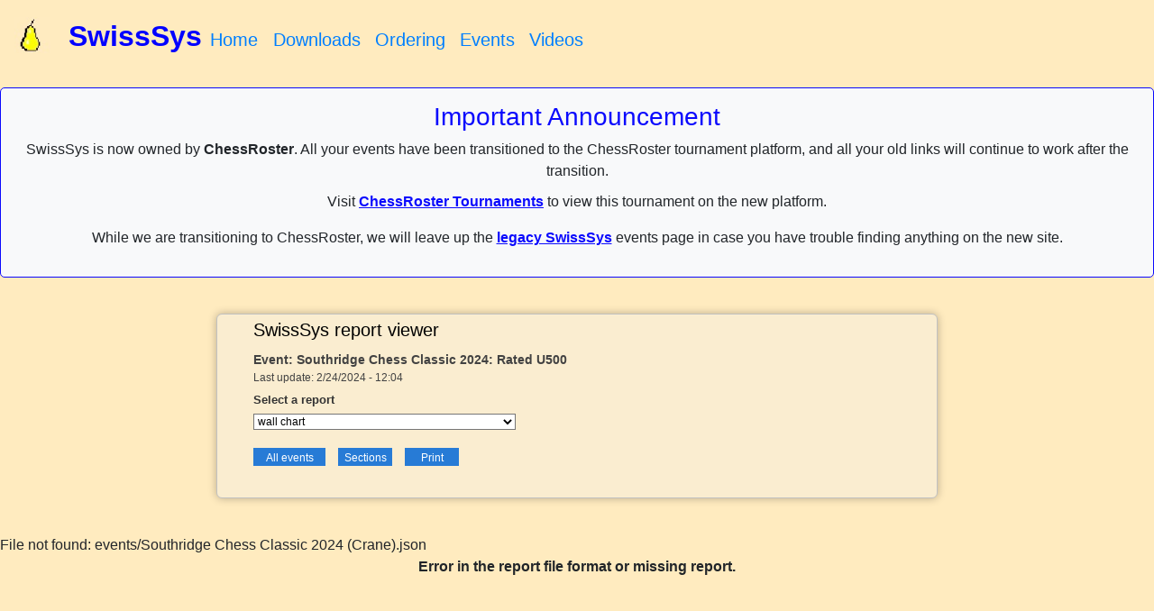

--- FILE ---
content_type: text/html; charset=UTF-8
request_url: https://www.swisssys.com/report_viewer.php?upload_file=events/Southridge%20Chess%20Classic%202024%20(Crane).json&tournament=Southridge%20Chess%20Classic%202024&section=Rated%20U500&report_type=wall%20chart&time_stamp=2/24/2024%20-%2012:04
body_size: 2813
content:
<!doctype html>

<html lang="en">
<head>
    <title>Select a tournament</title>
    <link rel="stylesheet" type="text/css" href="theme/default/css/default.css" id="theme" />
    <meta charset="utf-8">
<meta name="viewport" content="width=device-width, initial-scale=1.0">
<link rel="stylesheet" href="css/bootstrap4.min.css">
<link rel="stylesheet" href="css/wireframe-theme.min.css">
<link rel="stylesheet" href="css/main.css">
<link rel="stylesheet" href="https://fonts.googleapis.com/css?family=Montserrat:b%7CRoboto+Condensed%7CRoboto:300,b">
<link rel="stylesheet" href="css/SSLib2.css" type="text/css" media="screen,projection,print">
    <style>
    .error {text-align: center; font-weight: bold}
    </style>
</head>

<body class="body-1">
<div>


  <nav class="container-grid navbar navbar-expand-md"><div class="responsive-picture picture-1"><picture><img alt="Pear" src="./pear3.jpg"></picture></div>
    <h1 class="navbar-brand">SwissSys</h1>
    <div class="responsive-picture navbar-toggler picture3" aria-controls="my_menu" aria-expanded="false" data-toggle="collapse" data-target="#my_menu">
      <picture><img alt="Placeholder Picture" src="./MenuIcon2.jpg">
      </picture>
    </div>
    <div class="container-grid collapse navbar-collapse" id="my_menu">
      <ul class="list-container navbar-nav">
      <li class="list-item-container nav-item">
          <a class="link-text nav-link" href="index.html" title="SwissSys Home">Home</a>
        </li>
        <li class="list-item-container nav-item">
          <a class="link-text nav-link" href="https://www.chessroster.com/swisssys/downloads" title="Downloads">Downloads</a>
        </li>
        <li class="list-item-container nav-item">
          <a class="link-text nav-link" href="https://www.chessroster.com/swisssys/order" title="Ordering">Ordering</a>
        </li>
        <li class="list-item-container nav-item">
          <a class="link-text nav-link" href="event_selector.php" title="Events">Events</a>
        </li>
        <li class="list-item-container nav-item">
          <a class="link-text nav-link" href="https://docs.chessroster.com/swisssys" title="Videos">Videos</a>
        </li>
      </ul>
    </div>
  </nav>

    
<div class="container-grid" style="background-color: #f8f9fa; border: 1px solid #0b0afd; padding: 15px; margin: 20px 0; border-radius: 5px;">
    <h3 style="color: #0b0afd; text-align: center;">Important Announcement</h3>
    <p style="font-size: 16px; line-height: 1.5; margin-bottom: 10px; text-align: center;">
      SwissSys is now owned by <strong>ChessRoster</strong>. All your events have been transitioned to the ChessRoster tournament platform, 
      and all your old links will continue to work after the transition.
    </p>

    <p style="font-size: 16px; line-height: 1.5; text-align: center;">
      Visit <a href="https://www.chessroster.com/report_viewer.php?upload_file=events/Southridge%20Chess%20Classic%202024%20(Crane).json&tournament=Southridge%20Chess%20Classic%202024&section=Rated%20U500&report_type=wall%20chart&time_stamp=2/24/2024%20-%2012:04" style="color: #0b0afd; font-weight: bold; text-decoration: underline;">ChessRoster Tournaments</a> to view this tournament on the new platform.
    </p>

    <p style="font-size: 16px; line-height: 1.5; text-align: center;">
      While we are transitioning to ChessRoster, we will leave up the 
      <a href="https://legacy.swisssys.com/event_selector.php" style="color: #0b0afd; font-weight: bold; text-decoration: underline;">legacy SwissSys</a> 
      events page in case you have trouble finding anything on the new site. 
    </p>
</div>    
<!-- Start of the body content for CoffeeCup Web Form Builder -->
<style>#docContainer .fb_cond_applied{ display:none;}</style>
<noscript><style>#docContainer .fb_cond_applied{ display:inline-block; }</style></noscript>

<form class="fb-toplabel fb-100-item-column selected-object" id="docContainer"
style="width: 100%; background-color: rgb(250, 237, 208);" action=""
enctype="multipart/form-data" method="POST" novalidate="novalidate" data-percentage="100"
data-form="automated">

    

<!--Main form section, down to the footer and the table.-->
<div class="section" id="section1">

    <div class="column ui-sortable" id="column1">
   
        <div class="fb-item fb-100-item-column" style="padding-left: 0px;">
          
            <div class="fb-header">
                <h3 style="display: inline; font-size: 20px">
                    SwissSys report viewer
                </h3>
            </div>
        </div>
        <div class="fb-item fb-100-item-column" id="report_name_id" style="padding-top: 0px; padding-bottom: 0px; padding-left: 0px;">
            <div class="fb-static-text">
                <p style="color: rgb(66, 66, 66); font-size: 14px; font-weight: bold; padding-bottom:0px">
                    Event: Southridge Chess Classic 2024: Rated U500                </p>
                <p style="color: rgb(66, 66, 66); font-size: 12px; font-weight: normal; padding-bottom:0px">
                    Last update: 2/24/2024 - 12:04                </p>                
            </div>
        </div>
        
    
        
        <div class="fb-item fb-50-item-column" id="item2" style="padding-top: 0px; padding-bottom: 10px; padding-left: 0px;">
            <div class="fb-grouplabel">
               <label id="item2_label_0" style="display: inline;">Select a report</label>
            </div> 
            <div class="fb-dropdown">
                <!-- Bind the onchange event to force form submission when the user selects a different report. -->
                <select name="report_type" id="item2_select_1" data-hint="" onchange="this.form.submit();">
                    <option id="item2_0_option" value="wall chart" 
                        selected="selected">
                        wall chart
                    </option>
                    <option id="item2_1_option" value="standings"
                        >
                        standings
                    </option>
                    <option id="item2_1_option" value="standings-summary"
                        >
                        standings summary
                    </option>                    
                    <option id="item2_2_option" value="current pairings"
                        >
                        current pairings
                    </option>
                        <option id="item2_3_option" value="alphabetical pairings"
                        >                            
                        alphabetical pairings
                    </option>
                    <option id="item2_4_option" value="registration list"
                        >                            
                        registration list
                    </option>
                    <option id="item2_4_option" value="master list"
                        >                            
                        master list
                    </option>  
                    <option id="item2_4_option" value="team standings"
                        >                            
                        individual-team standings
                    </option>                     
                </select>
            </div>
        </div>
    </div>
</div>

<div class="fb-item-alignment-left fb-footer" id="fb-submit-button-div" style="min-height: 0px;">
    <!-- No need for a submit button now.
    <input class="fb-button-special" id="fb-submit-button" type="submit" data-regular=""
    value="Show report" />
    -->    
    <input id="change_event_btn" type="button" class="narrow_button fb-100-item-column" style="width: 80px; margin-left: 40px" value="All events" onclick="location.href='event_selector.php'"/>       
        <!--Need to save t_id in a SESSION variable and load it in section_selector for this to work. Not worth it.    -->
    <input id="back_btn" type="button" class="narrow_button" value="Sections" onclick="location.href='section_selector.php'"/>
    <input id="print_btn" type="button" class="narrow_button" value="Print" onclick="printData()"/>    
</div>

<!--Hidden inputs-->
<input name="fb_form_custom_html" type="hidden" />
<input name="fb_form_embedded" type="hidden" />
<input name="fb_js_enable" id="fb_js_enable" type="hidden" />
<input name="fb_url_embedded" id="fb_url_embedded" type="hidden" />

<input name="upload_file" type="hidden" value=""/>
</form>
</div> 
<!-- End of the body content for CoffeeCup Web Form Builder -->

<!--Report table goes here-->

<script>
/* This JavaScript code lets me print just the table. To make this work with all
 * the tables I give each one the same element id: "print_table". There is surely
 * a better way, but this works since only one table is drawn on the page at
 * a time.
 */
function printData() {   
    var divToPrint=document.getElementById("print_table");
    var newWin=window.open("", "");
    
    /* Stuff the css link into the document. */
    newWin.document.write('<!DOCTYPE html><html><head><title>SwissSys Event Print-out</title>\n\
        <link rel="stylesheet" type="text/css" href="css/SSLib2.css"></head><body>');
    newWin.document.write(divToPrint.outerHTML);
    newWin.document.write('</body></html>'); 
    newWin.print();
    newWin.close();
}
</script>

File not found: events/Southridge Chess Classic 2024 (Crane).json<p class="error">Error in the report file format or missing report.
</body>
</html>

--- FILE ---
content_type: text/css
request_url: https://www.swisssys.com/css/bootstrap4.min.css
body_size: 38666
content:
/*! * Bootstrap v4.3.1 (http://getbootstrap.com) * Copyright 2011-2019 The Bootstrap Authors * Copyright 2011-2019 Twitter, Inc. * Licensed under MIT (https://github.com/twbs/bootstrap/blob/master/LICENSE) */@media print { *, *::before, *::after { text-shadow: none !important; -webkit-box-shadow: none !important; box-shadow: none !important; } a:not(.btn) { text-decoration: underline; } abbr[title]::after { content: " (" attr(title) ")"; } pre { white-space: pre-wrap !important; } pre, blockquote { border: 1px solid #adb5bd; page-break-inside: avoid; } thead { display: table-header-group; } tr, img { page-break-inside: avoid; } p, h2, h3 { orphans: 3; widows: 3; } h2, h3 { page-break-after: avoid; } @page { size: a3; } body { min-width: 992px !important; } .container { min-width: 992px !important; } .navbar { display: none; } .badge { border: 1px solid #000; } .table { border-collapse: collapse !important; } .table td, .table th { background-color: #fff !important; } .table-bordered th, .table-bordered td { border: 1px solid #dee2e6 !important; } .table-dark { color: inherit; } .table-dark th, .table-dark td, .table-dark thead th, .table-dark tbody + tbody { border-color: #dee2e6; } .table .thead-dark th { color: inherit; border-color: #dee2e6; } }:root { --blue: #007bff; --indigo: #6610f2; --purple: #6f42c1; --pink: #e83e8c; --red: #dc3545; --orange: #fd7e14; --yellow: #ffc107; --green: #28a745; --teal: #20c997; --cyan: #17a2b8; --white: #fff; --gray: #6c757d; --gray-dark: #343a40; --primary: #007bff; --secondary: #6c757d; --success: #28a745; --info: #17a2b8; --warning: #ffc107; --danger: #dc3545; --light: #f8f9fa; --dark: #343a40; --breakpoint-xs: 0; --breakpoint-sm: 576px; --breakpoint-md: 768px; --breakpoint-lg: 992px; --breakpoint-xl: 1200px; --font-family-sans-serif: -apple-system, BlinkMacSystemFont, "Segoe UI", Roboto, "Helvetica Neue", Arial, "Noto Sans", sans-serif, "Apple Color Emoji", "Segoe UI Emoji", "Segoe UI Symbol", "Noto Color Emoji"; --font-family-monospace: SFMono-Regular, Menlo, Monaco, Consolas, "Liberation Mono", "Courier New", monospace; }*,*::before,*::after { -webkit-box-sizing: border-box; box-sizing: border-box; }html { font-family: sans-serif; line-height: 1.15; -webkit-text-size-adjust: 100%; -webkit-tap-highlight-color: transparent; }article, aside, figcaption, figure, footer, header, hgroup, main, nav, section { display: block; }body { margin: 0; font-family: -apple-system, BlinkMacSystemFont, "Segoe UI", Roboto, "Helvetica Neue", Arial, "Noto Sans", sans-serif, "Apple Color Emoji", "Segoe UI Emoji", "Segoe UI Symbol", "Noto Color Emoji"; font-size: 1rem; font-weight: 400; line-height: 1.5; color: #212529; text-align: left; background-color: #fff; }[tabindex="-1"]:focus { outline: 0 !important; }hr { -webkit-box-sizing: content-box; box-sizing: content-box; height: 0; overflow: visible; }h1, h2, h3, h4, h5, h6 { margin-top: 0; margin-bottom: 0.5rem; }p { margin-top: 0; margin-bottom: 1rem; }abbr[title],abbr[data-original-title] { text-decoration: underline; text-decoration: underline dotted; cursor: help; border-bottom: 0; text-decoration-skip-ink: none; }address { margin-bottom: 1rem; font-style: normal; line-height: inherit; }ol,ul,dl { margin-top: 0; margin-bottom: 1rem; }ol ol,ul ul,ol ul,ul ol { margin-bottom: 0; }dt { font-weight: 700; }dd { margin-bottom: .5rem; margin-left: 0; }blockquote { margin: 0 0 1rem; }b,strong { font-weight: bolder; }small { font-size: 80%; }sub,sup { position: relative; font-size: 75%; line-height: 0; vertical-align: baseline; }sub { bottom: -.25em; }sup { top: -.5em; }a { color: #007bff; text-decoration: none; background-color: transparent; } a:hover { color: #0056b3; text-decoration: underline; }a:not([href]):not([tabindex]) { color: inherit; text-decoration: none; } a:not([href]):not([tabindex]):hover, a:not([href]):not([tabindex]):focus { color: inherit; text-decoration: none; } a:not([href]):not([tabindex]):focus { outline: 0; }pre,code,kbd,samp { font-family: SFMono-Regular, Menlo, Monaco, Consolas, "Liberation Mono", "Courier New", monospace; font-size: 1em; }pre { margin-top: 0; margin-bottom: 1rem; overflow: auto; }figure { margin: 0 0 1rem; }img { vertical-align: middle; border-style: none; }svg { overflow: hidden; vertical-align: middle; }table { border-collapse: collapse; }caption { padding-top: 0.75rem; padding-bottom: 0.75rem; color: #6c757d; text-align: left; caption-side: bottom; }th { text-align: inherit; }label { display: inline-block; margin-bottom: 0.5rem; }button { border-radius: 0; }button:focus { outline: 1px dotted; outline: 5px auto -webkit-focus-ring-color; }input,button,select,optgroup,textarea { margin: 0; font-family: inherit; font-size: inherit; line-height: inherit; }button,input { overflow: visible; }button,select { text-transform: none; }select { word-wrap: normal; }button,[type="button"],[type="reset"],[type="submit"] { -webkit-appearance: button; }button:not(:disabled),[type="button"]:not(:disabled),[type="reset"]:not(:disabled),[type="submit"]:not(:disabled) { cursor: pointer; }button::-moz-focus-inner,[type="button"]::-moz-focus-inner,[type="reset"]::-moz-focus-inner,[type="submit"]::-moz-focus-inner { padding: 0; border-style: none; }input[type="radio"],input[type="checkbox"] { -webkit-box-sizing: border-box; box-sizing: border-box; padding: 0; }input[type="date"],input[type="time"],input[type="datetime-local"],input[type="month"] { -webkit-appearance: listbox; }textarea { overflow: auto; resize: vertical; }fieldset { min-width: 0; padding: 0; margin: 0; border: 0; }legend { display: block; width: 100%; max-width: 100%; padding: 0; margin-bottom: .5rem; font-size: 1.5rem; line-height: inherit; color: inherit; white-space: normal; }progress { vertical-align: baseline; }[type="number"]::-webkit-inner-spin-button,[type="number"]::-webkit-outer-spin-button { height: auto; }[type="search"] { outline-offset: -2px; -webkit-appearance: none; }[type="search"]::-webkit-search-decoration { -webkit-appearance: none; }::-webkit-file-upload-button { font: inherit; -webkit-appearance: button; }output { display: inline-block; }summary { display: list-item; cursor: pointer; }template { display: none; }[hidden] { display: none !important; }h1, h2, h3, h4, h5, h6,.h1, .h2, .h3, .h4, .h5, .h6 { margin-bottom: 0.5rem; font-weight: 500; line-height: 1.2; }h1, .h1 { font-size: 2.5rem; }h2, .h2 { font-size: 2rem; }h3, .h3 { font-size: 1.75rem; }h4, .h4 { font-size: 1.5rem; }h5, .h5 { font-size: 1.25rem; }h6, .h6 { font-size: 1rem; }.lead { font-size: 1.25rem; font-weight: 300; }.display-1 { font-size: 6rem; font-weight: 300; line-height: 1.2; }.display-2 { font-size: 5.5rem; font-weight: 300; line-height: 1.2; }.display-3 { font-size: 4.5rem; font-weight: 300; line-height: 1.2; }.display-4 { font-size: 3.5rem; font-weight: 300; line-height: 1.2; }hr { margin-top: 1rem; margin-bottom: 1rem; border: 0; border-top: 1px solid rgba(0, 0, 0, 0.1); }small,.small { font-size: 80%; font-weight: 400; }mark,.mark { padding: 0.2em; background-color: #fcf8e3; }.list-unstyled { padding-left: 0; list-style: none; }.list-inline { padding-left: 0; list-style: none; }.list-inline-item { display: inline-block; } .list-inline-item:not(:last-child) { margin-right: 0.5rem; }.initialism { font-size: 90%; text-transform: uppercase; }.blockquote { margin-bottom: 1rem; font-size: 1.25rem; }.blockquote-footer { display: block; font-size: 80%; color: #6c757d; } .blockquote-footer::before { content: "\2014\00A0"; }.img-fluid { max-width: 100%; height: auto; }.img-thumbnail { padding: 0.25rem; background-color: #fff; border: 1px solid #dee2e6; border-radius: 0.25rem; max-width: 100%; height: auto; }.figure { display: inline-block; }.figure-img { margin-bottom: 0.5rem; line-height: 1; }.figure-caption { font-size: 90%; color: #6c757d; }code { font-size: 87.5%; color: #e83e8c; word-break: break-word; } a > code { color: inherit; }kbd { padding: 0.2rem 0.4rem; font-size: 87.5%; color: #fff; background-color: #212529; border-radius: 0.2rem; } kbd kbd { padding: 0; font-size: 100%; font-weight: 700; }pre { display: block; font-size: 87.5%; color: #212529; } pre code { font-size: inherit; color: inherit; word-break: normal; }.pre-scrollable { max-height: 340px; overflow-y: scroll; }.table { width: 100%; margin-bottom: 1rem; color: #212529; } .table th, .table td { padding: 0.75rem; vertical-align: top; border-top: 1px solid #dee2e6; } .table thead th { vertical-align: bottom; border-bottom: 2px solid #dee2e6; } .table tbody + tbody { border-top: 2px solid #dee2e6; }.table-sm th,.table-sm td { padding: 0.3rem; }.table-bordered { border: 1px solid #dee2e6; } .table-bordered th, .table-bordered td { border: 1px solid #dee2e6; } .table-bordered thead th, .table-bordered thead td { border-bottom-width: 2px; }.table-borderless th,.table-borderless td,.table-borderless thead th,.table-borderless tbody + tbody { border: 0; }.table-striped tbody tr:nth-of-type(odd) { background-color: rgba(0, 0, 0, 0.05); }.table-hover tbody tr:hover { color: #212529; background-color: rgba(0, 0, 0, 0.075); }.table-primary,.table-primary > th,.table-primary > td { background-color: #b8daff; }.table-primary th,.table-primary td,.table-primary thead th,.table-primary tbody + tbody { border-color: #7abaff; }.table-hover .table-primary:hover { background-color: #9fcdff; } .table-hover .table-primary:hover > td, .table-hover .table-primary:hover > th { background-color: #9fcdff; }.table-secondary,.table-secondary > th,.table-secondary > td { background-color: #d6d8db; }.table-secondary th,.table-secondary td,.table-secondary thead th,.table-secondary tbody + tbody { border-color: #b3b7bb; }.table-hover .table-secondary:hover { background-color: #c8cbcf; } .table-hover .table-secondary:hover > td, .table-hover .table-secondary:hover > th { background-color: #c8cbcf; }.table-success,.table-success > th,.table-success > td { background-color: #c3e6cb; }.table-success th,.table-success td,.table-success thead th,.table-success tbody + tbody { border-color: #8fd19e; }.table-hover .table-success:hover { background-color: #b1dfbb; } .table-hover .table-success:hover > td, .table-hover .table-success:hover > th { background-color: #b1dfbb; }.table-info,.table-info > th,.table-info > td { background-color: #bee5eb; }.table-info th,.table-info td,.table-info thead th,.table-info tbody + tbody { border-color: #86cfda; }.table-hover .table-info:hover { background-color: #abdde5; } .table-hover .table-info:hover > td, .table-hover .table-info:hover > th { background-color: #abdde5; }.table-warning,.table-warning > th,.table-warning > td { background-color: #ffeeba; }.table-warning th,.table-warning td,.table-warning thead th,.table-warning tbody + tbody { border-color: #ffdf7e; }.table-hover .table-warning:hover { background-color: #ffe8a1; } .table-hover .table-warning:hover > td, .table-hover .table-warning:hover > th { background-color: #ffe8a1; }.table-danger,.table-danger > th,.table-danger > td { background-color: #f5c6cb; }.table-danger th,.table-danger td,.table-danger thead th,.table-danger tbody + tbody { border-color: #ed969e; }.table-hover .table-danger:hover { background-color: #f1b0b7; } .table-hover .table-danger:hover > td, .table-hover .table-danger:hover > th { background-color: #f1b0b7; }.table-light,.table-light > th,.table-light > td { background-color: #fdfdfe; }.table-light th,.table-light td,.table-light thead th,.table-light tbody + tbody { border-color: #fbfcfc; }.table-hover .table-light:hover { background-color: #ececf6; } .table-hover .table-light:hover > td, .table-hover .table-light:hover > th { background-color: #ececf6; }.table-dark,.table-dark > th,.table-dark > td { background-color: #c6c8ca; }.table-dark th,.table-dark td,.table-dark thead th,.table-dark tbody + tbody { border-color: #95999c; }.table-hover .table-dark:hover { background-color: #b9bbbe; } .table-hover .table-dark:hover > td, .table-hover .table-dark:hover > th { background-color: #b9bbbe; }.table-active,.table-active > th,.table-active > td { background-color: rgba(0, 0, 0, 0.075); }.table-hover .table-active:hover { background-color: rgba(0, 0, 0, 0.075); } .table-hover .table-active:hover > td, .table-hover .table-active:hover > th { background-color: rgba(0, 0, 0, 0.075); }.table .thead-dark th { color: #fff; background-color: #343a40; border-color: #454d55; }.table .thead-light th { color: #495057; background-color: #e9ecef; border-color: #dee2e6; }.table-dark { color: #fff; background-color: #343a40; } .table-dark th, .table-dark td, .table-dark thead th { border-color: #454d55; } .table-dark.table-bordered { border: 0; } .table-dark.table-striped tbody tr:nth-of-type(odd) { background-color: rgba(255, 255, 255, 0.05); } .table-dark.table-hover tbody tr:hover { color: #fff; background-color: rgba(255, 255, 255, 0.075); }@media (max-width: 575.98px) { .table-responsive-sm { display: block; width: 100%; overflow-x: auto; -webkit-overflow-scrolling: touch; } .table-responsive-sm > .table-bordered { border: 0; } }@media (max-width: 767.98px) { .table-responsive-md { display: block; width: 100%; overflow-x: auto; -webkit-overflow-scrolling: touch; } .table-responsive-md > .table-bordered { border: 0; } }@media (max-width: 991.98px) { .table-responsive-lg { display: block; width: 100%; overflow-x: auto; -webkit-overflow-scrolling: touch; } .table-responsive-lg > .table-bordered { border: 0; } }@media (max-width: 1199.98px) { .table-responsive-xl { display: block; width: 100%; overflow-x: auto; -webkit-overflow-scrolling: touch; } .table-responsive-xl > .table-bordered { border: 0; } }.table-responsive { display: block; width: 100%; overflow-x: auto; -webkit-overflow-scrolling: touch; } .table-responsive > .table-bordered { border: 0; }/*! * Bootstrap v4.3.1 (http://getbootstrap.com) * Copyright 2011-2019 The Bootstrap Authors * Copyright 2011-2019 Twitter, Inc. * Licensed under MIT (https://github.com/twbs/bootstrap/blob/master/LICENSE) */.fade { -webkit-transition: opacity 0.15s linear; transition: opacity 0.15s linear; } @media (prefers-reduced-motion: reduce) { .fade { -webkit-transition: none; transition: none; } } .fade:not(.show) { opacity: 0; }.collapse:not(.show) { display: none; }.collapsing { position: relative; height: 0; overflow: hidden; -webkit-transition: height 0.35s ease; transition: height 0.35s ease; } @media (prefers-reduced-motion: reduce) { .collapsing { -webkit-transition: none; transition: none; } }.dropup,.dropright,.dropdown,.dropleft { position: relative; }.dropdown-toggle { white-space: nowrap; } .dropdown-toggle::after { display: inline-block; margin-left: 0.255em; vertical-align: 0.255em; content: ""; border-top: 0.3em solid; border-right: 0.3em solid transparent; border-bottom: 0; border-left: 0.3em solid transparent; } .dropdown-toggle:empty::after { margin-left: 0; }.dropdown-menu { position: absolute; top: 100%; left: 0; z-index: 1000; display: none; float: left; min-width: 10rem; padding: 0.5rem 0; margin: 0.125rem 0 0; font-size: 1rem; color: #212529; text-align: left; list-style: none; background-color: #fff; -webkit-background-clip: padding-box; background-clip: padding-box; border: 1px solid rgba(0, 0, 0, 0.15); border-radius: 0.25rem; }.dropdown-menu-left { right: auto; left: 0; }.dropdown-menu-right { right: 0; left: auto; }@media (min-width: 576px) { .dropdown-menu-sm-left { right: auto; left: 0; } .dropdown-menu-sm-right { right: 0; left: auto; } }@media (min-width: 768px) { .dropdown-menu-md-left { right: auto; left: 0; } .dropdown-menu-md-right { right: 0; left: auto; } }@media (min-width: 992px) { .dropdown-menu-lg-left { right: auto; left: 0; } .dropdown-menu-lg-right { right: 0; left: auto; } }@media (min-width: 1200px) { .dropdown-menu-xl-left { right: auto; left: 0; } .dropdown-menu-xl-right { right: 0; left: auto; } }.dropup .dropdown-menu { top: auto; bottom: 100%; margin-top: 0; margin-bottom: 0.125rem; }.dropup .dropdown-toggle::after { display: inline-block; margin-left: 0.255em; vertical-align: 0.255em; content: ""; border-top: 0; border-right: 0.3em solid transparent; border-bottom: 0.3em solid; border-left: 0.3em solid transparent; }.dropup .dropdown-toggle:empty::after { margin-left: 0; }.dropright .dropdown-menu { top: 0; right: auto; left: 100%; margin-top: 0; margin-left: 0.125rem; }.dropright .dropdown-toggle::after { display: inline-block; margin-left: 0.255em; vertical-align: 0.255em; content: ""; border-top: 0.3em solid transparent; border-right: 0; border-bottom: 0.3em solid transparent; border-left: 0.3em solid; }.dropright .dropdown-toggle:empty::after { margin-left: 0; }.dropright .dropdown-toggle::after { vertical-align: 0; }.dropleft .dropdown-menu { top: 0; right: 100%; left: auto; margin-top: 0; margin-right: 0.125rem; }.dropleft .dropdown-toggle::after { display: inline-block; margin-left: 0.255em; vertical-align: 0.255em; content: ""; }.dropleft .dropdown-toggle::after { display: none; }.dropleft .dropdown-toggle::before { display: inline-block; margin-right: 0.255em; vertical-align: 0.255em; content: ""; border-top: 0.3em solid transparent; border-right: 0.3em solid; border-bottom: 0.3em solid transparent; }.dropleft .dropdown-toggle:empty::after { margin-left: 0; }.dropleft .dropdown-toggle::before { vertical-align: 0; }.dropdown-menu[x-placement^="top"], .dropdown-menu[x-placement^="right"], .dropdown-menu[x-placement^="bottom"], .dropdown-menu[x-placement^="left"] { right: auto; bottom: auto; }.dropdown-divider { height: 0; margin: 0.5rem 0; overflow: hidden; border-top: 1px solid #e9ecef; }.dropdown-item { display: block; width: 100%; padding: 0.25rem 1.5rem; clear: both; font-weight: 400; color: #212529; text-align: inherit; white-space: nowrap; background-color: transparent; border: 0; } .dropdown-item:hover, .dropdown-item:focus { color: #16181b; text-decoration: none; background-color: #f8f9fa; } .dropdown-item.active, .dropdown-item:active { color: #fff; text-decoration: none; background-color: #007bff; } .dropdown-item.disabled, .dropdown-item:disabled { color: #6c757d; pointer-events: none; background-color: transparent; }.dropdown-menu.show { display: block; }.dropdown-header { display: block; padding: 0.5rem 1.5rem; margin-bottom: 0; font-size: 0.875rem; color: #6c757d; white-space: nowrap; }.dropdown-item-text { display: block; padding: 0.25rem 1.5rem; color: #212529; }.nav { display: -webkit-box; display: -webkit-flex; display: -ms-flexbox; display: flex; -webkit-flex-wrap: wrap; -ms-flex-wrap: wrap; flex-wrap: wrap; padding-left: 0; margin-bottom: 0; list-style: none; }.nav-link { display: block; padding: 0.5rem 1rem; } .nav-link:hover, .nav-link:focus { text-decoration: none; } .nav-link.disabled { color: #6c757d; pointer-events: none; cursor: default; }.nav-tabs { border-bottom: 1px solid #dee2e6; } .nav-tabs .nav-item { margin-bottom: -1px; } .nav-tabs .nav-link { border: 1px solid transparent; border-top-left-radius: 0.25rem; border-top-right-radius: 0.25rem; } .nav-tabs .nav-link:hover, .nav-tabs .nav-link:focus { border-color: #e9ecef #e9ecef #dee2e6; } .nav-tabs .nav-link.disabled { color: #6c757d; background-color: transparent; border-color: transparent; } .nav-tabs .nav-link.active, .nav-tabs .nav-item.show .nav-link { color: #495057; background-color: #fff; border-color: #dee2e6 #dee2e6 #fff; } .nav-tabs .dropdown-menu { margin-top: -1px; border-top-left-radius: 0; border-top-right-radius: 0; }.nav-pills .nav-link { border-radius: 0.25rem; }.nav-pills .nav-link.active,.nav-pills .show > .nav-link { color: #fff; background-color: #007bff; }.nav-fill .nav-item { -webkit-box-flex: 1; -webkit-flex: 1 1 auto; -ms-flex: 1 1 auto; flex: 1 1 auto; text-align: center; }.nav-justified .nav-item { -webkit-flex-basis: 0; -ms-flex-preferred-size: 0; flex-basis: 0; -webkit-box-flex: 1; -webkit-flex-grow: 1; -ms-flex-positive: 1; flex-grow: 1; text-align: center; }.tab-content > .tab-pane { display: none; }.tab-content > .active { display: block; }.navbar { position: relative; display: -webkit-box; display: -webkit-flex; display: -ms-flexbox; display: flex; -webkit-flex-wrap: wrap; -ms-flex-wrap: wrap; flex-wrap: wrap; -webkit-box-align: center; -webkit-align-items: center; -ms-flex-align: center; align-items: center; -webkit-box-pack: justify; -webkit-justify-content: space-between; -ms-flex-pack: justify; justify-content: space-between; padding: 0.5rem 1rem; } .navbar > .container, .navbar > .container-fluid { display: -webkit-box; display: -webkit-flex; display: -ms-flexbox; display: flex; -webkit-flex-wrap: wrap; -ms-flex-wrap: wrap; flex-wrap: wrap; -webkit-box-align: center; -webkit-align-items: center; -ms-flex-align: center; align-items: center; -webkit-box-pack: justify; -webkit-justify-content: space-between; -ms-flex-pack: justify; justify-content: space-between; }.navbar-brand { display: inline-block; padding-top: 0.3125rem; padding-bottom: 0.3125rem; margin-right: 1rem; font-size: 1.25rem; line-height: inherit; white-space: nowrap; } .navbar-brand:hover, .navbar-brand:focus { text-decoration: none; }.navbar-nav { display: -webkit-box; display: -webkit-flex; display: -ms-flexbox; display: flex; -webkit-box-orient: vertical; -webkit-box-direction: normal; -webkit-flex-direction: column; -ms-flex-direction: column; flex-direction: column; padding-left: 0; margin-bottom: 0; list-style: none; } .navbar-nav .nav-link { padding-right: 0; padding-left: 0; } .navbar-nav .dropdown-menu { position: static; float: none; }.navbar-text { display: inline-block; padding-top: 0.5rem; padding-bottom: 0.5rem; }.navbar-collapse { -webkit-flex-basis: 100%; -ms-flex-preferred-size: 100%; flex-basis: 100%; -webkit-box-flex: 1; -webkit-flex-grow: 1; -ms-flex-positive: 1; flex-grow: 1; -webkit-box-align: center; -webkit-align-items: center; -ms-flex-align: center; align-items: center; }.navbar-toggler { padding: 0.25rem 0.75rem; font-size: 1.25rem; line-height: 1; background-color: transparent; border: 1px solid transparent; border-radius: 0.25rem; } .navbar-toggler:hover, .navbar-toggler:focus { text-decoration: none; }.navbar-toggler-icon { display: inline-block; width: 1.5em; height: 1.5em; vertical-align: middle; content: ""; background: no-repeat center center; -webkit-background-size: 100% 100%; background-size: 100% 100%; }@media (max-width: 575.98px) { .navbar-expand-sm > .container, .navbar-expand-sm > .container-fluid { padding-right: 0; padding-left: 0; } }@media (min-width: 576px) { .navbar-expand-sm { -webkit-flex-flow: row nowrap; -ms-flex-flow: row nowrap; flex-flow: row nowrap; -webkit-box-pack: start; -webkit-justify-content: flex-start; -ms-flex-pack: start; justify-content: flex-start; } .navbar-expand-sm .navbar-nav { -webkit-box-orient: horizontal; -webkit-box-direction: normal; -webkit-flex-direction: row; -ms-flex-direction: row; flex-direction: row; } .navbar-expand-sm .navbar-nav .dropdown-menu { position: absolute; } .navbar-expand-sm .navbar-nav .nav-link { padding-right: 0.5rem; padding-left: 0.5rem; } .navbar-expand-sm > .container, .navbar-expand-sm > .container-fluid { -webkit-flex-wrap: nowrap; -ms-flex-wrap: nowrap; flex-wrap: nowrap; } .navbar-expand-sm .navbar-collapse { display: -webkit-box !important; display: -webkit-flex !important; display: -ms-flexbox !important; display: flex !important; -webkit-flex-basis: auto; -ms-flex-preferred-size: auto; flex-basis: auto; } .navbar-expand-sm .navbar-toggler { display: none; } }@media (max-width: 767.98px) { .navbar-expand-md > .container, .navbar-expand-md > .container-fluid { padding-right: 0; padding-left: 0; } }@media (min-width: 768px) { .navbar-expand-md { -webkit-flex-flow: row nowrap; -ms-flex-flow: row nowrap; flex-flow: row nowrap; -webkit-box-pack: start; -webkit-justify-content: flex-start; -ms-flex-pack: start; justify-content: flex-start; } .navbar-expand-md .navbar-nav { -webkit-box-orient: horizontal; -webkit-box-direction: normal; -webkit-flex-direction: row; -ms-flex-direction: row; flex-direction: row; } .navbar-expand-md .navbar-nav .dropdown-menu { position: absolute; } .navbar-expand-md .navbar-nav .nav-link { padding-right: 0.5rem; padding-left: 0.5rem; } .navbar-expand-md > .container, .navbar-expand-md > .container-fluid { -webkit-flex-wrap: nowrap; -ms-flex-wrap: nowrap; flex-wrap: nowrap; } .navbar-expand-md .navbar-collapse { display: -webkit-box !important; display: -webkit-flex !important; display: -ms-flexbox !important; display: flex !important; -webkit-flex-basis: auto; -ms-flex-preferred-size: auto; flex-basis: auto; } .navbar-expand-md .navbar-toggler { display: none; } }@media (max-width: 991.98px) { .navbar-expand-lg > .container, .navbar-expand-lg > .container-fluid { padding-right: 0; padding-left: 0; } }@media (min-width: 992px) { .navbar-expand-lg { -webkit-flex-flow: row nowrap; -ms-flex-flow: row nowrap; flex-flow: row nowrap; -webkit-box-pack: start; -webkit-justify-content: flex-start; -ms-flex-pack: start; justify-content: flex-start; } .navbar-expand-lg .navbar-nav { -webkit-box-orient: horizontal; -webkit-box-direction: normal; -webkit-flex-direction: row; -ms-flex-direction: row; flex-direction: row; } .navbar-expand-lg .navbar-nav .dropdown-menu { position: absolute; } .navbar-expand-lg .navbar-nav .nav-link { padding-right: 0.5rem; padding-left: 0.5rem; } .navbar-expand-lg > .container, .navbar-expand-lg > .container-fluid { -webkit-flex-wrap: nowrap; -ms-flex-wrap: nowrap; flex-wrap: nowrap; } .navbar-expand-lg .navbar-collapse { display: -webkit-box !important; display: -webkit-flex !important; display: -ms-flexbox !important; display: flex !important; -webkit-flex-basis: auto; -ms-flex-preferred-size: auto; flex-basis: auto; } .navbar-expand-lg .navbar-toggler { display: none; } }@media (max-width: 1199.98px) { .navbar-expand-xl > .container, .navbar-expand-xl > .container-fluid { padding-right: 0; padding-left: 0; } }@media (min-width: 1200px) { .navbar-expand-xl { -webkit-flex-flow: row nowrap; -ms-flex-flow: row nowrap; flex-flow: row nowrap; -webkit-box-pack: start; -webkit-justify-content: flex-start; -ms-flex-pack: start; justify-content: flex-start; } .navbar-expand-xl .navbar-nav { -webkit-box-orient: horizontal; -webkit-box-direction: normal; -webkit-flex-direction: row; -ms-flex-direction: row; flex-direction: row; } .navbar-expand-xl .navbar-nav .dropdown-menu { position: absolute; } .navbar-expand-xl .navbar-nav .nav-link { padding-right: 0.5rem; padding-left: 0.5rem; } .navbar-expand-xl > .container, .navbar-expand-xl > .container-fluid { -webkit-flex-wrap: nowrap; -ms-flex-wrap: nowrap; flex-wrap: nowrap; } .navbar-expand-xl .navbar-collapse { display: -webkit-box !important; display: -webkit-flex !important; display: -ms-flexbox !important; display: flex !important; -webkit-flex-basis: auto; -ms-flex-preferred-size: auto; flex-basis: auto; } .navbar-expand-xl .navbar-toggler { display: none; } }.navbar-expand { -webkit-flex-flow: row nowrap; -ms-flex-flow: row nowrap; flex-flow: row nowrap; -webkit-box-pack: start; -webkit-justify-content: flex-start; -ms-flex-pack: start; justify-content: flex-start; } .navbar-expand > .container, .navbar-expand > .container-fluid { padding-right: 0; padding-left: 0; } .navbar-expand .navbar-nav { -webkit-box-orient: horizontal; -webkit-box-direction: normal; -webkit-flex-direction: row; -ms-flex-direction: row; flex-direction: row; } .navbar-expand .navbar-nav .dropdown-menu { position: absolute; } .navbar-expand .navbar-nav .nav-link { padding-right: 0.5rem; padding-left: 0.5rem; } .navbar-expand > .container, .navbar-expand > .container-fluid { -webkit-flex-wrap: nowrap; -ms-flex-wrap: nowrap; flex-wrap: nowrap; } .navbar-expand .navbar-collapse { display: -webkit-box !important; display: -webkit-flex !important; display: -ms-flexbox !important; display: flex !important; -webkit-flex-basis: auto; -ms-flex-preferred-size: auto; flex-basis: auto; } .navbar-expand .navbar-toggler { display: none; }.navbar-light .navbar-brand { color: rgba(0, 0, 0, 0.9); } .navbar-light .navbar-brand:hover, .navbar-light .navbar-brand:focus { color: rgba(0, 0, 0, 0.9); }.navbar-light .navbar-nav .nav-link { color: rgba(0, 0, 0, 0.5); } .navbar-light .navbar-nav .nav-link:hover, .navbar-light .navbar-nav .nav-link:focus { color: rgba(0, 0, 0, 0.7); } .navbar-light .navbar-nav .nav-link.disabled { color: rgba(0, 0, 0, 0.3); }.navbar-light .navbar-nav .show > .nav-link,.navbar-light .navbar-nav .active > .nav-link,.navbar-light .navbar-nav .nav-link.show,.navbar-light .navbar-nav .nav-link.active { color: rgba(0, 0, 0, 0.9); }.navbar-light .navbar-toggler { color: rgba(0, 0, 0, 0.5); border-color: rgba(0, 0, 0, 0.1); }.navbar-light .navbar-toggler-icon { background-image: url("data:image/svg+xml,%3csvg viewBox='0 0 30 30' xmlns='http://www.w3.org/2000/svg'%3e%3cpath stroke='rgba(0, 0, 0, 0.5)' stroke-width='2' stroke-linecap='round' stroke-miterlimit='10' d='M4 7h22M4 15h22M4 23h22'/%3e%3c/svg%3e"); }.navbar-light .navbar-text { color: rgba(0, 0, 0, 0.5); } .navbar-light .navbar-text a { color: rgba(0, 0, 0, 0.9); } .navbar-light .navbar-text a:hover, .navbar-light .navbar-text a:focus { color: rgba(0, 0, 0, 0.9); }.navbar-dark .navbar-brand { color: #fff; } .navbar-dark .navbar-brand:hover, .navbar-dark .navbar-brand:focus { color: #fff; }.navbar-dark .navbar-nav .nav-link { color: rgba(255, 255, 255, 0.5); } .navbar-dark .navbar-nav .nav-link:hover, .navbar-dark .navbar-nav .nav-link:focus { color: rgba(255, 255, 255, 0.75); } .navbar-dark .navbar-nav .nav-link.disabled { color: rgba(255, 255, 255, 0.25); }.navbar-dark .navbar-nav .show > .nav-link,.navbar-dark .navbar-nav .active > .nav-link,.navbar-dark .navbar-nav .nav-link.show,.navbar-dark .navbar-nav .nav-link.active { color: #fff; }.navbar-dark .navbar-toggler { color: rgba(255, 255, 255, 0.5); border-color: rgba(255, 255, 255, 0.1); }.navbar-dark .navbar-toggler-icon { background-image: url("data:image/svg+xml,%3csvg viewBox='0 0 30 30' xmlns='http://www.w3.org/2000/svg'%3e%3cpath stroke='rgba(255, 255, 255, 0.5)' stroke-width='2' stroke-linecap='round' stroke-miterlimit='10' d='M4 7h22M4 15h22M4 23h22'/%3e%3c/svg%3e"); }.navbar-dark .navbar-text { color: rgba(255, 255, 255, 0.5); } .navbar-dark .navbar-text a { color: #fff; } .navbar-dark .navbar-text a:hover, .navbar-dark .navbar-text a:focus { color: #fff; }.card { position: relative; display: -webkit-box; display: -webkit-flex; display: -ms-flexbox; display: flex; -webkit-box-orient: vertical; -webkit-box-direction: normal; -webkit-flex-direction: column; -ms-flex-direction: column; flex-direction: column; min-width: 0; word-wrap: break-word; background-color: #fff; -webkit-background-clip: border-box; background-clip: border-box; border: 1px solid rgba(0, 0, 0, 0.125); border-radius: 0.25rem; } .card > hr { margin-right: 0; margin-left: 0; } .card > .list-group:first-child .list-group-item:first-child { border-top-left-radius: 0.25rem; border-top-right-radius: 0.25rem; } .card > .list-group:last-child .list-group-item:last-child { border-bottom-right-radius: 0.25rem; border-bottom-left-radius: 0.25rem; }.card-body { -webkit-box-flex: 1; -webkit-flex: 1 1 auto; -ms-flex: 1 1 auto; flex: 1 1 auto; padding: 1.25rem; }.card-title { margin-bottom: 0.75rem; }.card-subtitle { margin-top: -0.375rem; margin-bottom: 0; }.card-text:last-child { margin-bottom: 0; }.card-link:hover { text-decoration: none; }.card-link + .card-link { margin-left: 1.25rem; }.card-header { padding: 0.75rem 1.25rem; margin-bottom: 0; background-color: rgba(0, 0, 0, 0.03); border-bottom: 1px solid rgba(0, 0, 0, 0.125); } .card-header:first-child { border-radius: calc(0.25rem - 1px) calc(0.25rem - 1px) 0 0; } .card-header + .list-group .list-group-item:first-child { border-top: 0; }.card-footer { padding: 0.75rem 1.25rem; background-color: rgba(0, 0, 0, 0.03); border-top: 1px solid rgba(0, 0, 0, 0.125); } .card-footer:last-child { border-radius: 0 0 calc(0.25rem - 1px) calc(0.25rem - 1px); }.card-header-tabs { margin-right: -0.625rem; margin-bottom: -0.75rem; margin-left: -0.625rem; border-bottom: 0; }.card-header-pills { margin-right: -0.625rem; margin-left: -0.625rem; }.card-img-overlay { position: absolute; top: 0; right: 0; bottom: 0; left: 0; padding: 1.25rem; }.card-img { width: 100%; border-radius: calc(0.25rem - 1px); }.card-img-top { width: 100%; border-top-left-radius: calc(0.25rem - 1px); border-top-right-radius: calc(0.25rem - 1px); }.card-img-bottom { width: 100%; border-bottom-right-radius: calc(0.25rem - 1px); border-bottom-left-radius: calc(0.25rem - 1px); }.card-deck { display: -webkit-box; display: -webkit-flex; display: -ms-flexbox; display: flex; -webkit-box-orient: vertical; -webkit-box-direction: normal; -webkit-flex-direction: column; -ms-flex-direction: column; flex-direction: column; } .card-deck .card { margin-bottom: 15px; } @media (min-width: 576px) { .card-deck { -webkit-flex-flow: row wrap; -ms-flex-flow: row wrap; flex-flow: row wrap; margin-right: -15px; margin-left: -15px; } .card-deck .card { display: -webkit-box; display: -webkit-flex; display: -ms-flexbox; display: flex; -webkit-box-flex: 1; -webkit-flex: 1 0 0%; -ms-flex: 1 0 0%; flex: 1 0 0%; -webkit-box-orient: vertical; -webkit-box-direction: normal; -webkit-flex-direction: column; -ms-flex-direction: column; flex-direction: column; margin-right: 15px; margin-bottom: 0; margin-left: 15px; } }.card-group { display: -webkit-box; display: -webkit-flex; display: -ms-flexbox; display: flex; -webkit-box-orient: vertical; -webkit-box-direction: normal; -webkit-flex-direction: column; -ms-flex-direction: column; flex-direction: column; } .card-group > .card { margin-bottom: 15px; } @media (min-width: 576px) { .card-group { -webkit-flex-flow: row wrap; -ms-flex-flow: row wrap; flex-flow: row wrap; } .card-group > .card { -webkit-box-flex: 1; -webkit-flex: 1 0 0%; -ms-flex: 1 0 0%; flex: 1 0 0%; margin-bottom: 0; } .card-group > .card + .card { margin-left: 0; border-left: 0; } .card-group > .card:not(:last-child) { border-top-right-radius: 0; border-bottom-right-radius: 0; } .card-group > .card:not(:last-child) .card-img-top, .card-group > .card:not(:last-child) .card-header { border-top-right-radius: 0; } .card-group > .card:not(:last-child) .card-img-bottom, .card-group > .card:not(:last-child) .card-footer { border-bottom-right-radius: 0; } .card-group > .card:not(:first-child) { border-top-left-radius: 0; border-bottom-left-radius: 0; } .card-group > .card:not(:first-child) .card-img-top, .card-group > .card:not(:first-child) .card-header { border-top-left-radius: 0; } .card-group > .card:not(:first-child) .card-img-bottom, .card-group > .card:not(:first-child) .card-footer { border-bottom-left-radius: 0; } }.card-columns .card { margin-bottom: 0.75rem; }@media (min-width: 576px) { .card-columns { -webkit-column-count: 3; column-count: 3; -webkit-column-gap: 1.25rem; column-gap: 1.25rem; orphans: 1; widows: 1; } .card-columns .card { display: inline-block; width: 100%; } }.accordion > .card { overflow: hidden; } .accordion > .card:not(:first-of-type) .card-header:first-child { border-radius: 0; } .accordion > .card:not(:first-of-type):not(:last-of-type) { border-bottom: 0; border-radius: 0; } .accordion > .card:first-of-type { border-bottom: 0; border-bottom-right-radius: 0; border-bottom-left-radius: 0; } .accordion > .card:last-of-type { border-top-left-radius: 0; border-top-right-radius: 0; } .accordion > .card .card-header { margin-bottom: -1px; }.breadcrumb { display: -webkit-box; display: -webkit-flex; display: -ms-flexbox; display: flex; -webkit-flex-wrap: wrap; -ms-flex-wrap: wrap; flex-wrap: wrap; padding: 0.75rem 1rem; margin-bottom: 1rem; list-style: none; background-color: #e9ecef; border-radius: 0.25rem; }.breadcrumb-item + .breadcrumb-item { padding-left: 0.5rem; } .breadcrumb-item + .breadcrumb-item::before { display: inline-block; padding-right: 0.5rem; color: #6c757d; content: "/"; }.breadcrumb-item + .breadcrumb-item:hover::before { text-decoration: underline; }.breadcrumb-item + .breadcrumb-item:hover::before { text-decoration: none; }.breadcrumb-item.active { color: #6c757d; }.pagination { display: -webkit-box; display: -webkit-flex; display: -ms-flexbox; display: flex; padding-left: 0; list-style: none; border-radius: 0.25rem; }.page-link { position: relative; display: block; padding: 0.5rem 0.75rem; margin-left: -1px; line-height: 1.25; color: #007bff; background-color: #fff; border: 1px solid #dee2e6; } .page-link:hover { z-index: 2; color: #0056b3; text-decoration: none; background-color: #e9ecef; border-color: #dee2e6; } .page-link:focus { z-index: 2; outline: 0; -webkit-box-shadow: 0 0 0 0.2rem rgba(0, 123, 255, 0.25); box-shadow: 0 0 0 0.2rem rgba(0, 123, 255, 0.25); }.page-item:first-child .page-link { margin-left: 0; border-top-left-radius: 0.25rem; border-bottom-left-radius: 0.25rem; }.page-item:last-child .page-link { border-top-right-radius: 0.25rem; border-bottom-right-radius: 0.25rem; }.page-item.active .page-link { z-index: 1; color: #fff; background-color: #007bff; border-color: #007bff; }.page-item.disabled .page-link { color: #6c757d; pointer-events: none; cursor: auto; background-color: #fff; border-color: #dee2e6; }.pagination-lg .page-link { padding: 0.75rem 1.5rem; font-size: 1.25rem; line-height: 1.5; }.pagination-lg .page-item:first-child .page-link { border-top-left-radius: 0.3rem; border-bottom-left-radius: 0.3rem; }.pagination-lg .page-item:last-child .page-link { border-top-right-radius: 0.3rem; border-bottom-right-radius: 0.3rem; }.pagination-sm .page-link { padding: 0.25rem 0.5rem; font-size: 0.875rem; line-height: 1.5; }.pagination-sm .page-item:first-child .page-link { border-top-left-radius: 0.2rem; border-bottom-left-radius: 0.2rem; }.pagination-sm .page-item:last-child .page-link { border-top-right-radius: 0.2rem; border-bottom-right-radius: 0.2rem; }.badge { display: inline-block; padding: 0.25em 0.4em; font-size: 75%; font-weight: 700; line-height: 1; text-align: center; white-space: nowrap; vertical-align: baseline; border-radius: 0.25rem; -webkit-transition: color 0.15s ease-in-out, background-color 0.15s ease-in-out, border-color 0.15s ease-in-out, -webkit-box-shadow 0.15s ease-in-out; transition: color 0.15s ease-in-out, background-color 0.15s ease-in-out, border-color 0.15s ease-in-out, box-shadow 0.15s ease-in-out; } @media (prefers-reduced-motion: reduce) { .badge { -webkit-transition: none; transition: none; } } a.badge:hover, a.badge:focus { text-decoration: none; } .badge:empty { display: none; }.btn .badge { position: relative; top: -1px; }.badge-pill { padding-right: 0.6em; padding-left: 0.6em; border-radius: 10rem; }.badge-primary { color: #fff; background-color: #007bff; } a.badge-primary:hover, a.badge-primary:focus { color: #fff; background-color: #0062cc; } a.badge-primary:focus, a.badge-primary.focus { outline: 0; -webkit-box-shadow: 0 0 0 0.2rem rgba(0, 123, 255, 0.5); box-shadow: 0 0 0 0.2rem rgba(0, 123, 255, 0.5); }.badge-secondary { color: #fff; background-color: #6c757d; } a.badge-secondary:hover, a.badge-secondary:focus { color: #fff; background-color: #545b62; } a.badge-secondary:focus, a.badge-secondary.focus { outline: 0; -webkit-box-shadow: 0 0 0 0.2rem rgba(108, 117, 125, 0.5); box-shadow: 0 0 0 0.2rem rgba(108, 117, 125, 0.5); }.badge-success { color: #fff; background-color: #28a745; } a.badge-success:hover, a.badge-success:focus { color: #fff; background-color: #1e7e34; } a.badge-success:focus, a.badge-success.focus { outline: 0; -webkit-box-shadow: 0 0 0 0.2rem rgba(40, 167, 69, 0.5); box-shadow: 0 0 0 0.2rem rgba(40, 167, 69, 0.5); }.badge-info { color: #fff; background-color: #17a2b8; } a.badge-info:hover, a.badge-info:focus { color: #fff; background-color: #117a8b; } a.badge-info:focus, a.badge-info.focus { outline: 0; -webkit-box-shadow: 0 0 0 0.2rem rgba(23, 162, 184, 0.5); box-shadow: 0 0 0 0.2rem rgba(23, 162, 184, 0.5); }.badge-warning { color: #212529; background-color: #ffc107; } a.badge-warning:hover, a.badge-warning:focus { color: #212529; background-color: #d39e00; } a.badge-warning:focus, a.badge-warning.focus { outline: 0; -webkit-box-shadow: 0 0 0 0.2rem rgba(255, 193, 7, 0.5); box-shadow: 0 0 0 0.2rem rgba(255, 193, 7, 0.5); }.badge-danger { color: #fff; background-color: #dc3545; } a.badge-danger:hover, a.badge-danger:focus { color: #fff; background-color: #bd2130; } a.badge-danger:focus, a.badge-danger.focus { outline: 0; -webkit-box-shadow: 0 0 0 0.2rem rgba(220, 53, 69, 0.5); box-shadow: 0 0 0 0.2rem rgba(220, 53, 69, 0.5); }.badge-light { color: #212529; background-color: #f8f9fa; } a.badge-light:hover, a.badge-light:focus { color: #212529; background-color: #dae0e5; } a.badge-light:focus, a.badge-light.focus { outline: 0; -webkit-box-shadow: 0 0 0 0.2rem rgba(248, 249, 250, 0.5); box-shadow: 0 0 0 0.2rem rgba(248, 249, 250, 0.5); }.badge-dark { color: #fff; background-color: #343a40; } a.badge-dark:hover, a.badge-dark:focus { color: #fff; background-color: #1d2124; } a.badge-dark:focus, a.badge-dark.focus { outline: 0; -webkit-box-shadow: 0 0 0 0.2rem rgba(52, 58, 64, 0.5); box-shadow: 0 0 0 0.2rem rgba(52, 58, 64, 0.5); }.jumbotron { padding: 2rem 1rem; margin-bottom: 2rem; background-color: #e9ecef; border-radius: 0.3rem; } @media (min-width: 576px) { .jumbotron { padding: 4rem 2rem; } }.jumbotron-fluid { padding-right: 0; padding-left: 0; border-radius: 0; }.alert { position: relative; padding: 0.75rem 1.25rem; margin-bottom: 1rem; border: 1px solid transparent; border-radius: 0.25rem; }.alert-heading { color: inherit; }.alert-link { font-weight: 700; }.alert-dismissible { padding-right: 4rem; } .alert-dismissible .close { position: absolute; top: 0; right: 0; padding: 0.75rem 1.25rem; color: inherit; }.alert-primary { color: #004085; background-color: #cce5ff; border-color: #b8daff; } .alert-primary hr { border-top-color: #9fcdff; } .alert-primary .alert-link { color: #002752; }.alert-secondary { color: #383d41; background-color: #e2e3e5; border-color: #d6d8db; } .alert-secondary hr { border-top-color: #c8cbcf; } .alert-secondary .alert-link { color: #202326; }.alert-success { color: #155724; background-color: #d4edda; border-color: #c3e6cb; } .alert-success hr { border-top-color: #b1dfbb; } .alert-success .alert-link { color: #0b2e13; }.alert-info { color: #0c5460; background-color: #d1ecf1; border-color: #bee5eb; } .alert-info hr { border-top-color: #abdde5; } .alert-info .alert-link { color: #062c33; }.alert-warning { color: #856404; background-color: #fff3cd; border-color: #ffeeba; } .alert-warning hr { border-top-color: #ffe8a1; } .alert-warning .alert-link { color: #533f03; }.alert-danger { color: #721c24; background-color: #f8d7da; border-color: #f5c6cb; } .alert-danger hr { border-top-color: #f1b0b7; } .alert-danger .alert-link { color: #491217; }.alert-light { color: #818182; background-color: #fefefe; border-color: #fdfdfe; } .alert-light hr { border-top-color: #ececf6; } .alert-light .alert-link { color: #686868; }.alert-dark { color: #1b1e21; background-color: #d6d8d9; border-color: #c6c8ca; } .alert-dark hr { border-top-color: #b9bbbe; } .alert-dark .alert-link { color: #040505; }@-webkit-keyframes progress-bar-stripes { from { background-position: 1rem 0; } to { background-position: 0 0; } }@keyframes progress-bar-stripes { from { background-position: 1rem 0; } to { background-position: 0 0; } }.progress { display: -webkit-box; display: -webkit-flex; display: -ms-flexbox; display: flex; height: 1rem; overflow: hidden; font-size: 0.75rem; background-color: #e9ecef; border-radius: 0.25rem; }.progress-bar { display: -webkit-box; display: -webkit-flex; display: -ms-flexbox; display: flex; -webkit-box-orient: vertical; -webkit-box-direction: normal; -webkit-flex-direction: column; -ms-flex-direction: column; flex-direction: column; -webkit-box-pack: center; -webkit-justify-content: center; -ms-flex-pack: center; justify-content: center; color: #fff; text-align: center; white-space: nowrap; background-color: #007bff; -webkit-transition: width 0.6s ease; transition: width 0.6s ease; } @media (prefers-reduced-motion: reduce) { .progress-bar { -webkit-transition: none; transition: none; } }.progress-bar-striped { background-image: -webkit-linear-gradient(45deg, rgba(255, 255, 255, 0.15) 25%, transparent 25%, transparent 50%, rgba(255, 255, 255, 0.15) 50%, rgba(255, 255, 255, 0.15) 75%, transparent 75%, transparent); background-image: linear-gradient(45deg, rgba(255, 255, 255, 0.15) 25%, transparent 25%, transparent 50%, rgba(255, 255, 255, 0.15) 50%, rgba(255, 255, 255, 0.15) 75%, transparent 75%, transparent); -webkit-background-size: 1rem 1rem; background-size: 1rem 1rem; }.progress-bar-animated { -webkit-animation: progress-bar-stripes 1s linear infinite; animation: progress-bar-stripes 1s linear infinite; } @media (prefers-reduced-motion: reduce) { .progress-bar-animated { -webkit-animation: none; animation: none; } }.media { display: -webkit-box; display: -webkit-flex; display: -ms-flexbox; display: flex; -webkit-box-align: start; -webkit-align-items: flex-start; -ms-flex-align: start; align-items: flex-start; }.media-body { -webkit-box-flex: 1; -webkit-flex: 1; -ms-flex: 1; flex: 1; }.list-group { display: -webkit-box; display: -webkit-flex; display: -ms-flexbox; display: flex; -webkit-box-orient: vertical; -webkit-box-direction: normal; -webkit-flex-direction: column; -ms-flex-direction: column; flex-direction: column; padding-left: 0; margin-bottom: 0; }.list-group-item-action { width: 100%; color: #495057; text-align: inherit; } .list-group-item-action:hover, .list-group-item-action:focus { z-index: 1; color: #495057; text-decoration: none; background-color: #f8f9fa; } .list-group-item-action:active { color: #212529; background-color: #e9ecef; }.list-group-item { position: relative; display: block; padding: 0.75rem 1.25rem; margin-bottom: -1px; background-color: #fff; border: 1px solid rgba(0, 0, 0, 0.125); } .list-group-item:first-child { border-top-left-radius: 0.25rem; border-top-right-radius: 0.25rem; } .list-group-item:last-child { margin-bottom: 0; border-bottom-right-radius: 0.25rem; border-bottom-left-radius: 0.25rem; } .list-group-item.disabled, .list-group-item:disabled { color: #6c757d; pointer-events: none; background-color: #fff; } .list-group-item.active { z-index: 2; color: #fff; background-color: #007bff; border-color: #007bff; }.list-group-horizontal { -webkit-box-orient: horizontal; -webkit-box-direction: normal; -webkit-flex-direction: row; -ms-flex-direction: row; flex-direction: row; } .list-group-horizontal .list-group-item { margin-right: -1px; margin-bottom: 0; } .list-group-horizontal .list-group-item:first-child { border-top-left-radius: 0.25rem; border-bottom-left-radius: 0.25rem; border-top-right-radius: 0; } .list-group-horizontal .list-group-item:last-child { margin-right: 0; border-top-right-radius: 0.25rem; border-bottom-right-radius: 0.25rem; border-bottom-left-radius: 0; }@media (min-width: 576px) { .list-group-horizontal-sm { -webkit-box-orient: horizontal; -webkit-box-direction: normal; -webkit-flex-direction: row; -ms-flex-direction: row; flex-direction: row; } .list-group-horizontal-sm .list-group-item { margin-right: -1px; margin-bottom: 0; } .list-group-horizontal-sm .list-group-item:first-child { border-top-left-radius: 0.25rem; border-bottom-left-radius: 0.25rem; border-top-right-radius: 0; } .list-group-horizontal-sm .list-group-item:last-child { margin-right: 0; border-top-right-radius: 0.25rem; border-bottom-right-radius: 0.25rem; border-bottom-left-radius: 0; } }@media (min-width: 768px) { .list-group-horizontal-md { -webkit-box-orient: horizontal; -webkit-box-direction: normal; -webkit-flex-direction: row; -ms-flex-direction: row; flex-direction: row; } .list-group-horizontal-md .list-group-item { margin-right: -1px; margin-bottom: 0; } .list-group-horizontal-md .list-group-item:first-child { border-top-left-radius: 0.25rem; border-bottom-left-radius: 0.25rem; border-top-right-radius: 0; } .list-group-horizontal-md .list-group-item:last-child { margin-right: 0; border-top-right-radius: 0.25rem; border-bottom-right-radius: 0.25rem; border-bottom-left-radius: 0; } }@media (min-width: 992px) { .list-group-horizontal-lg { -webkit-box-orient: horizontal; -webkit-box-direction: normal; -webkit-flex-direction: row; -ms-flex-direction: row; flex-direction: row; } .list-group-horizontal-lg .list-group-item { margin-right: -1px; margin-bottom: 0; } .list-group-horizontal-lg .list-group-item:first-child { border-top-left-radius: 0.25rem; border-bottom-left-radius: 0.25rem; border-top-right-radius: 0; } .list-group-horizontal-lg .list-group-item:last-child { margin-right: 0; border-top-right-radius: 0.25rem; border-bottom-right-radius: 0.25rem; border-bottom-left-radius: 0; } }@media (min-width: 1200px) { .list-group-horizontal-xl { -webkit-box-orient: horizontal; -webkit-box-direction: normal; -webkit-flex-direction: row; -ms-flex-direction: row; flex-direction: row; } .list-group-horizontal-xl .list-group-item { margin-right: -1px; margin-bottom: 0; } .list-group-horizontal-xl .list-group-item:first-child { border-top-left-radius: 0.25rem; border-bottom-left-radius: 0.25rem; border-top-right-radius: 0; } .list-group-horizontal-xl .list-group-item:last-child { margin-right: 0; border-top-right-radius: 0.25rem; border-bottom-right-radius: 0.25rem; border-bottom-left-radius: 0; } }.list-group-flush .list-group-item { border-right: 0; border-left: 0; border-radius: 0; } .list-group-flush .list-group-item:last-child { margin-bottom: -1px; }.list-group-flush:first-child .list-group-item:first-child { border-top: 0; }.list-group-flush:last-child .list-group-item:last-child { margin-bottom: 0; border-bottom: 0; }.list-group-item-primary { color: #004085; background-color: #b8daff; } .list-group-item-primary.list-group-item-action:hover, .list-group-item-primary.list-group-item-action:focus { color: #004085; background-color: #9fcdff; } .list-group-item-primary.list-group-item-action.active { color: #fff; background-color: #004085; border-color: #004085; }.list-group-item-secondary { color: #383d41; background-color: #d6d8db; } .list-group-item-secondary.list-group-item-action:hover, .list-group-item-secondary.list-group-item-action:focus { color: #383d41; background-color: #c8cbcf; } .list-group-item-secondary.list-group-item-action.active { color: #fff; background-color: #383d41; border-color: #383d41; }.list-group-item-success { color: #155724; background-color: #c3e6cb; } .list-group-item-success.list-group-item-action:hover, .list-group-item-success.list-group-item-action:focus { color: #155724; background-color: #b1dfbb; } .list-group-item-success.list-group-item-action.active { color: #fff; background-color: #155724; border-color: #155724; }.list-group-item-info { color: #0c5460; background-color: #bee5eb; } .list-group-item-info.list-group-item-action:hover, .list-group-item-info.list-group-item-action:focus { color: #0c5460; background-color: #abdde5; } .list-group-item-info.list-group-item-action.active { color: #fff; background-color: #0c5460; border-color: #0c5460; }.list-group-item-warning { color: #856404; background-color: #ffeeba; } .list-group-item-warning.list-group-item-action:hover, .list-group-item-warning.list-group-item-action:focus { color: #856404; background-color: #ffe8a1; } .list-group-item-warning.list-group-item-action.active { color: #fff; background-color: #856404; border-color: #856404; }.list-group-item-danger { color: #721c24; background-color: #f5c6cb; } .list-group-item-danger.list-group-item-action:hover, .list-group-item-danger.list-group-item-action:focus { color: #721c24; background-color: #f1b0b7; } .list-group-item-danger.list-group-item-action.active { color: #fff; background-color: #721c24; border-color: #721c24; }.list-group-item-light { color: #818182; background-color: #fdfdfe; } .list-group-item-light.list-group-item-action:hover, .list-group-item-light.list-group-item-action:focus { color: #818182; background-color: #ececf6; } .list-group-item-light.list-group-item-action.active { color: #fff; background-color: #818182; border-color: #818182; }.list-group-item-dark { color: #1b1e21; background-color: #c6c8ca; } .list-group-item-dark.list-group-item-action:hover, .list-group-item-dark.list-group-item-action:focus { color: #1b1e21; background-color: #b9bbbe; } .list-group-item-dark.list-group-item-action.active { color: #fff; background-color: #1b1e21; border-color: #1b1e21; }.close { float: right; font-size: 1.5rem; font-weight: 700; line-height: 1; color: #000; text-shadow: 0 1px 0 #fff; opacity: .5; } .close:hover { color: #000; text-decoration: none; } .close:not(:disabled):not(.disabled):hover, .close:not(:disabled):not(.disabled):focus { opacity: .75; }button.close { padding: 0; background-color: transparent; border: 0; -webkit-appearance: none; -moz-appearance: none; appearance: none; }a.close.disabled { pointer-events: none; }/*! * Bootstrap v4.3.1 (http://getbootstrap.com) * Copyright 2011-2019 The Bootstrap Authors * Copyright 2011-2019 Twitter, Inc. * Licensed under MIT (https://github.com/twbs/bootstrap/blob/master/LICENSE) */.form-control { display: block; width: 100%; height: calc(1.5em + 0.75rem + 2px); padding: 0.375rem 0.75rem; font-size: 1rem; font-weight: 400; line-height: 1.5; color: #495057; background-color: #fff; -webkit-background-clip: padding-box; background-clip: padding-box; border: 1px solid #ced4da; border-radius: 0.25rem; -webkit-transition: border-color 0.15s ease-in-out, -webkit-box-shadow 0.15s ease-in-out; transition: border-color 0.15s ease-in-out, box-shadow 0.15s ease-in-out; } @media (prefers-reduced-motion: reduce) { .form-control { -webkit-transition: none; transition: none; } } .form-control::-ms-expand { background-color: transparent; border: 0; } .form-control:focus { color: #495057; background-color: #fff; border-color: #80bdff; outline: 0; -webkit-box-shadow: 0 0 0 0.2rem rgba(0, 123, 255, 0.25); box-shadow: 0 0 0 0.2rem rgba(0, 123, 255, 0.25); } .form-control::-webkit-input-placeholder { color: #6c757d; opacity: 1; } .form-control:-ms-input-placeholder { color: #6c757d; opacity: 1; } .form-control::placeholder { color: #6c757d; opacity: 1; } .form-control:disabled, .form-control[readonly] { background-color: #e9ecef; opacity: 1; }select.form-control:focus::-ms-value { color: #495057; background-color: #fff; }.form-control-file,.form-control-range { display: block; width: 100%; }.col-form-label { padding-top: calc(0.375rem + 1px); padding-bottom: calc(0.375rem + 1px); margin-bottom: 0; font-size: inherit; line-height: 1.5; }.col-form-label-lg { padding-top: calc(0.5rem + 1px); padding-bottom: calc(0.5rem + 1px); font-size: 1.25rem; line-height: 1.5; }.col-form-label-sm { padding-top: calc(0.25rem + 1px); padding-bottom: calc(0.25rem + 1px); font-size: 0.875rem; line-height: 1.5; }.form-control-plaintext { display: block; width: 100%; padding-top: 0.375rem; padding-bottom: 0.375rem; margin-bottom: 0; line-height: 1.5; color: #212529; background-color: transparent; border: solid transparent; border-width: 1px 0; } .form-control-plaintext.form-control-sm, .form-control-plaintext.form-control-lg { padding-right: 0; padding-left: 0; }.form-control-sm { height: calc(1.5em + 0.5rem + 2px); padding: 0.25rem 0.5rem; font-size: 0.875rem; line-height: 1.5; border-radius: 0.2rem; }.form-control-lg { height: calc(1.5em + 1rem + 2px); padding: 0.5rem 1rem; font-size: 1.25rem; line-height: 1.5; border-radius: 0.3rem; }select.form-control[size], select.form-control[multiple] { height: auto; }textarea.form-control { height: auto; }.form-group { margin-bottom: 1rem; }.form-text { display: block; margin-top: 0.25rem; }.form-row { display: -webkit-box; display: -webkit-flex; display: -ms-flexbox; display: flex; -webkit-flex-wrap: wrap; -ms-flex-wrap: wrap; flex-wrap: wrap; margin-right: -5px; margin-left: -5px; } .form-row > .col, .form-row > [class*="col-"] { padding-right: 5px; padding-left: 5px; }.form-check { position: relative; display: block; padding-left: 1.25rem; }.form-check-input { position: absolute; margin-top: 0.3rem; margin-left: -1.25rem; } .form-check-input:disabled ~ .form-check-label { color: #6c757d; }.form-check-label { margin-bottom: 0; }.form-check-inline { display: -webkit-inline-box; display: -webkit-inline-flex; display: -ms-inline-flexbox; display: inline-flex; -webkit-box-align: center; -webkit-align-items: center; -ms-flex-align: center; align-items: center; padding-left: 0; margin-right: 0.75rem; } .form-check-inline .form-check-input { position: static; margin-top: 0; margin-right: 0.3125rem; margin-left: 0; }.valid-feedback { display: none; width: 100%; margin-top: 0.25rem; font-size: 80%; color: #28a745; }.valid-tooltip { position: absolute; top: 100%; z-index: 5; display: none; max-width: 100%; padding: 0.25rem 0.5rem; margin-top: .1rem; font-size: 0.875rem; line-height: 1.5; color: #fff; background-color: rgba(40, 167, 69, 0.9); border-radius: 0.25rem; }.was-validated .form-control:valid, .form-control.is-valid { border-color: #28a745; padding-right: calc(1.5em + 0.75rem); background-image: url("data:image/svg+xml,%3csvg xmlns='http://www.w3.org/2000/svg' viewBox='0 0 8 8'%3e%3cpath fill='%2328a745' d='M2.3 6.73L.6 4.53c-.4-1.04.46-1.4 1.1-.8l1.1 1.4 3.4-3.8c.6-.63 1.6-.27 1.2.7l-4 4.6c-.43.5-.8.4-1.1.1z'/%3e%3c/svg%3e"); background-repeat: no-repeat; background-position: center right calc(0.375em + 0.1875rem); -webkit-background-size: calc(0.75em + 0.375rem) calc(0.75em + 0.375rem); background-size: calc(0.75em + 0.375rem) calc(0.75em + 0.375rem); } .was-validated .form-control:valid:focus, .form-control.is-valid:focus { border-color: #28a745; -webkit-box-shadow: 0 0 0 0.2rem rgba(40, 167, 69, 0.25); box-shadow: 0 0 0 0.2rem rgba(40, 167, 69, 0.25); } .was-validated .form-control:valid ~ .valid-feedback, .was-validated .form-control:valid ~ .valid-tooltip, .form-control.is-valid ~ .valid-feedback, .form-control.is-valid ~ .valid-tooltip { display: block; }.was-validated textarea.form-control:valid, textarea.form-control.is-valid { padding-right: calc(1.5em + 0.75rem); background-position: top calc(0.375em + 0.1875rem) right calc(0.375em + 0.1875rem); }.was-validated .custom-select:valid, .custom-select.is-valid { border-color: #28a745; padding-right: calc((1em + 0.75rem) * 3 / 4 + 1.75rem); background: url("data:image/svg+xml,%3csvg xmlns='http://www.w3.org/2000/svg' viewBox='0 0 4 5'%3e%3cpath fill='%23343a40' d='M2 0L0 2h4zm0 5L0 3h4z'/%3e%3c/svg%3e") no-repeat right 0.75rem center/8px 10px, url("data:image/svg+xml,%3csvg xmlns='http://www.w3.org/2000/svg' viewBox='0 0 8 8'%3e%3cpath fill='%2328a745' d='M2.3 6.73L.6 4.53c-.4-1.04.46-1.4 1.1-.8l1.1 1.4 3.4-3.8c.6-.63 1.6-.27 1.2.7l-4 4.6c-.43.5-.8.4-1.1.1z'/%3e%3c/svg%3e") #fff no-repeat center right 1.75rem/calc(0.75em + 0.375rem) calc(0.75em + 0.375rem); } .was-validated .custom-select:valid:focus, .custom-select.is-valid:focus { border-color: #28a745; -webkit-box-shadow: 0 0 0 0.2rem rgba(40, 167, 69, 0.25); box-shadow: 0 0 0 0.2rem rgba(40, 167, 69, 0.25); } .was-validated .custom-select:valid ~ .valid-feedback, .was-validated .custom-select:valid ~ .valid-tooltip, .custom-select.is-valid ~ .valid-feedback, .custom-select.is-valid ~ .valid-tooltip { display: block; }.was-validated .form-control-file:valid ~ .valid-feedback,.was-validated .form-control-file:valid ~ .valid-tooltip, .form-control-file.is-valid ~ .valid-feedback,.form-control-file.is-valid ~ .valid-tooltip { display: block; }.was-validated .form-check-input:valid ~ .form-check-label, .form-check-input.is-valid ~ .form-check-label { color: #28a745; }.was-validated .form-check-input:valid ~ .valid-feedback,.was-validated .form-check-input:valid ~ .valid-tooltip, .form-check-input.is-valid ~ .valid-feedback,.form-check-input.is-valid ~ .valid-tooltip { display: block; }.was-validated .custom-control-input:valid ~ .custom-control-label, .custom-control-input.is-valid ~ .custom-control-label { color: #28a745; } .was-validated .custom-control-input:valid ~ .custom-control-label::before, .custom-control-input.is-valid ~ .custom-control-label::before { border-color: #28a745; }.was-validated .custom-control-input:valid ~ .valid-feedback,.was-validated .custom-control-input:valid ~ .valid-tooltip, .custom-control-input.is-valid ~ .valid-feedback,.custom-control-input.is-valid ~ .valid-tooltip { display: block; }.was-validated .custom-control-input:valid:checked ~ .custom-control-label::before, .custom-control-input.is-valid:checked ~ .custom-control-label::before { border-color: #34ce57; background-color: #34ce57; }.was-validated .custom-control-input:valid:focus ~ .custom-control-label::before, .custom-control-input.is-valid:focus ~ .custom-control-label::before { -webkit-box-shadow: 0 0 0 0.2rem rgba(40, 167, 69, 0.25); box-shadow: 0 0 0 0.2rem rgba(40, 167, 69, 0.25); }.was-validated .custom-control-input:valid:focus:not(:checked) ~ .custom-control-label::before, .custom-control-input.is-valid:focus:not(:checked) ~ .custom-control-label::before { border-color: #28a745; }.was-validated .custom-file-input:valid ~ .custom-file-label, .custom-file-input.is-valid ~ .custom-file-label { border-color: #28a745; }.was-validated .custom-file-input:valid ~ .valid-feedback,.was-validated .custom-file-input:valid ~ .valid-tooltip, .custom-file-input.is-valid ~ .valid-feedback,.custom-file-input.is-valid ~ .valid-tooltip { display: block; }.was-validated .custom-file-input:valid:focus ~ .custom-file-label, .custom-file-input.is-valid:focus ~ .custom-file-label { border-color: #28a745; -webkit-box-shadow: 0 0 0 0.2rem rgba(40, 167, 69, 0.25); box-shadow: 0 0 0 0.2rem rgba(40, 167, 69, 0.25); }.invalid-feedback { display: none; width: 100%; margin-top: 0.25rem; font-size: 80%; color: #dc3545; }.invalid-tooltip { position: absolute; top: 100%; z-index: 5; display: none; max-width: 100%; padding: 0.25rem 0.5rem; margin-top: .1rem; font-size: 0.875rem; line-height: 1.5; color: #fff; background-color: rgba(220, 53, 69, 0.9); border-radius: 0.25rem; }.was-validated .form-control:invalid, .form-control.is-invalid { border-color: #dc3545; padding-right: calc(1.5em + 0.75rem); background-image: url("data:image/svg+xml,%3csvg xmlns='http://www.w3.org/2000/svg' fill='%23dc3545' viewBox='-2 -2 7 7'%3e%3cpath stroke='%23dc3545' d='M0 0l3 3m0-3L0 3'/%3e%3ccircle r='.5'/%3e%3ccircle cx='3' r='.5'/%3e%3ccircle cy='3' r='.5'/%3e%3ccircle cx='3' cy='3' r='.5'/%3e%3c/svg%3E"); background-repeat: no-repeat; background-position: center right calc(0.375em + 0.1875rem); -webkit-background-size: calc(0.75em + 0.375rem) calc(0.75em + 0.375rem); background-size: calc(0.75em + 0.375rem) calc(0.75em + 0.375rem); } .was-validated .form-control:invalid:focus, .form-control.is-invalid:focus { border-color: #dc3545; -webkit-box-shadow: 0 0 0 0.2rem rgba(220, 53, 69, 0.25); box-shadow: 0 0 0 0.2rem rgba(220, 53, 69, 0.25); } .was-validated .form-control:invalid ~ .invalid-feedback, .was-validated .form-control:invalid ~ .invalid-tooltip, .form-control.is-invalid ~ .invalid-feedback, .form-control.is-invalid ~ .invalid-tooltip { display: block; }.was-validated textarea.form-control:invalid, textarea.form-control.is-invalid { padding-right: calc(1.5em + 0.75rem); background-position: top calc(0.375em + 0.1875rem) right calc(0.375em + 0.1875rem); }.was-validated .custom-select:invalid, .custom-select.is-invalid { border-color: #dc3545; padding-right: calc((1em + 0.75rem) * 3 / 4 + 1.75rem); background: url("data:image/svg+xml,%3csvg xmlns='http://www.w3.org/2000/svg' viewBox='0 0 4 5'%3e%3cpath fill='%23343a40' d='M2 0L0 2h4zm0 5L0 3h4z'/%3e%3c/svg%3e") no-repeat right 0.75rem center/8px 10px, url("data:image/svg+xml,%3csvg xmlns='http://www.w3.org/2000/svg' fill='%23dc3545' viewBox='-2 -2 7 7'%3e%3cpath stroke='%23dc3545' d='M0 0l3 3m0-3L0 3'/%3e%3ccircle r='.5'/%3e%3ccircle cx='3' r='.5'/%3e%3ccircle cy='3' r='.5'/%3e%3ccircle cx='3' cy='3' r='.5'/%3e%3c/svg%3E") #fff no-repeat center right 1.75rem/calc(0.75em + 0.375rem) calc(0.75em + 0.375rem); } .was-validated .custom-select:invalid:focus, .custom-select.is-invalid:focus { border-color: #dc3545; -webkit-box-shadow: 0 0 0 0.2rem rgba(220, 53, 69, 0.25); box-shadow: 0 0 0 0.2rem rgba(220, 53, 69, 0.25); } .was-validated .custom-select:invalid ~ .invalid-feedback, .was-validated .custom-select:invalid ~ .invalid-tooltip, .custom-select.is-invalid ~ .invalid-feedback, .custom-select.is-invalid ~ .invalid-tooltip { display: block; }.was-validated .form-control-file:invalid ~ .invalid-feedback,.was-validated .form-control-file:invalid ~ .invalid-tooltip, .form-control-file.is-invalid ~ .invalid-feedback,.form-control-file.is-invalid ~ .invalid-tooltip { display: block; }.was-validated .form-check-input:invalid ~ .form-check-label, .form-check-input.is-invalid ~ .form-check-label { color: #dc3545; }.was-validated .form-check-input:invalid ~ .invalid-feedback,.was-validated .form-check-input:invalid ~ .invalid-tooltip, .form-check-input.is-invalid ~ .invalid-feedback,.form-check-input.is-invalid ~ .invalid-tooltip { display: block; }.was-validated .custom-control-input:invalid ~ .custom-control-label, .custom-control-input.is-invalid ~ .custom-control-label { color: #dc3545; } .was-validated .custom-control-input:invalid ~ .custom-control-label::before, .custom-control-input.is-invalid ~ .custom-control-label::before { border-color: #dc3545; }.was-validated .custom-control-input:invalid ~ .invalid-feedback,.was-validated .custom-control-input:invalid ~ .invalid-tooltip, .custom-control-input.is-invalid ~ .invalid-feedback,.custom-control-input.is-invalid ~ .invalid-tooltip { display: block; }.was-validated .custom-control-input:invalid:checked ~ .custom-control-label::before, .custom-control-input.is-invalid:checked ~ .custom-control-label::before { border-color: #e4606d; background-color: #e4606d; }.was-validated .custom-control-input:invalid:focus ~ .custom-control-label::before, .custom-control-input.is-invalid:focus ~ .custom-control-label::before { -webkit-box-shadow: 0 0 0 0.2rem rgba(220, 53, 69, 0.25); box-shadow: 0 0 0 0.2rem rgba(220, 53, 69, 0.25); }.was-validated .custom-control-input:invalid:focus:not(:checked) ~ .custom-control-label::before, .custom-control-input.is-invalid:focus:not(:checked) ~ .custom-control-label::before { border-color: #dc3545; }.was-validated .custom-file-input:invalid ~ .custom-file-label, .custom-file-input.is-invalid ~ .custom-file-label { border-color: #dc3545; }.was-validated .custom-file-input:invalid ~ .invalid-feedback,.was-validated .custom-file-input:invalid ~ .invalid-tooltip, .custom-file-input.is-invalid ~ .invalid-feedback,.custom-file-input.is-invalid ~ .invalid-tooltip { display: block; }.was-validated .custom-file-input:invalid:focus ~ .custom-file-label, .custom-file-input.is-invalid:focus ~ .custom-file-label { border-color: #dc3545; -webkit-box-shadow: 0 0 0 0.2rem rgba(220, 53, 69, 0.25); box-shadow: 0 0 0 0.2rem rgba(220, 53, 69, 0.25); }.form-inline { display: -webkit-box; display: -webkit-flex; display: -ms-flexbox; display: flex; -webkit-flex-flow: row wrap; -ms-flex-flow: row wrap; flex-flow: row wrap; -webkit-box-align: center; -webkit-align-items: center; -ms-flex-align: center; align-items: center; } .form-inline .form-check { width: 100%; } @media (min-width: 576px) { .form-inline label { display: -webkit-box; display: -webkit-flex; display: -ms-flexbox; display: flex; -webkit-box-align: center; -webkit-align-items: center; -ms-flex-align: center; align-items: center; -webkit-box-pack: center; -webkit-justify-content: center; -ms-flex-pack: center; justify-content: center; margin-bottom: 0; } .form-inline .form-group { display: -webkit-box; display: -webkit-flex; display: -ms-flexbox; display: flex; -webkit-box-flex: 0; -webkit-flex: 0 0 auto; -ms-flex: 0 0 auto; flex: 0 0 auto; -webkit-flex-flow: row wrap; -ms-flex-flow: row wrap; flex-flow: row wrap; -webkit-box-align: center; -webkit-align-items: center; -ms-flex-align: center; align-items: center; margin-bottom: 0; } .form-inline .form-control { display: inline-block; width: auto; vertical-align: middle; } .form-inline .form-control-plaintext { display: inline-block; } .form-inline .input-group, .form-inline .custom-select { width: auto; } .form-inline .form-check { display: -webkit-box; display: -webkit-flex; display: -ms-flexbox; display: flex; -webkit-box-align: center; -webkit-align-items: center; -ms-flex-align: center; align-items: center; -webkit-box-pack: center; -webkit-justify-content: center; -ms-flex-pack: center; justify-content: center; width: auto; padding-left: 0; } .form-inline .form-check-input { position: relative; -webkit-flex-shrink: 0; -ms-flex-negative: 0; flex-shrink: 0; margin-top: 0; margin-right: 0.25rem; margin-left: 0; } .form-inline .custom-control { -webkit-box-align: center; -webkit-align-items: center; -ms-flex-align: center; align-items: center; -webkit-box-pack: center; -webkit-justify-content: center; -ms-flex-pack: center; justify-content: center; } .form-inline .custom-control-label { margin-bottom: 0; } }.btn { display: inline-block; font-weight: 400; color: #212529; text-align: center; vertical-align: middle; -webkit-user-select: none; -moz-user-select: none; -ms-user-select: none; user-select: none; background-color: transparent; border: 1px solid transparent; padding: 0.375rem 0.75rem; font-size: 1rem; line-height: 1.5; border-radius: 0.25rem; -webkit-transition: color 0.15s ease-in-out, background-color 0.15s ease-in-out, border-color 0.15s ease-in-out, -webkit-box-shadow 0.15s ease-in-out; transition: color 0.15s ease-in-out, background-color 0.15s ease-in-out, border-color 0.15s ease-in-out, box-shadow 0.15s ease-in-out; } @media (prefers-reduced-motion: reduce) { .btn { -webkit-transition: none; transition: none; } } .btn:hover { color: #212529; text-decoration: none; } .btn:focus, .btn.focus { outline: 0; -webkit-box-shadow: 0 0 0 0.2rem rgba(0, 123, 255, 0.25); box-shadow: 0 0 0 0.2rem rgba(0, 123, 255, 0.25); } .btn.disabled, .btn:disabled { opacity: 0.65; }a.btn.disabled,fieldset:disabled a.btn { pointer-events: none; }.btn-primary { color: #fff; background-color: #007bff; border-color: #007bff; } .btn-primary:hover { color: #fff; background-color: #0069d9; border-color: #0062cc; } .btn-primary:focus, .btn-primary.focus { -webkit-box-shadow: 0 0 0 0.2rem rgba(38, 143, 255, 0.5); box-shadow: 0 0 0 0.2rem rgba(38, 143, 255, 0.5); } .btn-primary.disabled, .btn-primary:disabled { color: #fff; background-color: #007bff; border-color: #007bff; } .btn-primary:not(:disabled):not(.disabled):active, .btn-primary:not(:disabled):not(.disabled).active, .show > .btn-primary.dropdown-toggle { color: #fff; background-color: #0062cc; border-color: #005cbf; } .btn-primary:not(:disabled):not(.disabled):active:focus, .btn-primary:not(:disabled):not(.disabled).active:focus, .show > .btn-primary.dropdown-toggle:focus { -webkit-box-shadow: 0 0 0 0.2rem rgba(38, 143, 255, 0.5); box-shadow: 0 0 0 0.2rem rgba(38, 143, 255, 0.5); }.btn-secondary { color: #fff; background-color: #6c757d; border-color: #6c757d; } .btn-secondary:hover { color: #fff; background-color: #5a6268; border-color: #545b62; } .btn-secondary:focus, .btn-secondary.focus { -webkit-box-shadow: 0 0 0 0.2rem rgba(130, 138, 145, 0.5); box-shadow: 0 0 0 0.2rem rgba(130, 138, 145, 0.5); } .btn-secondary.disabled, .btn-secondary:disabled { color: #fff; background-color: #6c757d; border-color: #6c757d; } .btn-secondary:not(:disabled):not(.disabled):active, .btn-secondary:not(:disabled):not(.disabled).active, .show > .btn-secondary.dropdown-toggle { color: #fff; background-color: #545b62; border-color: #4e555b; } .btn-secondary:not(:disabled):not(.disabled):active:focus, .btn-secondary:not(:disabled):not(.disabled).active:focus, .show > .btn-secondary.dropdown-toggle:focus { -webkit-box-shadow: 0 0 0 0.2rem rgba(130, 138, 145, 0.5); box-shadow: 0 0 0 0.2rem rgba(130, 138, 145, 0.5); }.btn-success { color: #fff; background-color: #28a745; border-color: #28a745; } .btn-success:hover { color: #fff; background-color: #218838; border-color: #1e7e34; } .btn-success:focus, .btn-success.focus { -webkit-box-shadow: 0 0 0 0.2rem rgba(72, 180, 97, 0.5); box-shadow: 0 0 0 0.2rem rgba(72, 180, 97, 0.5); } .btn-success.disabled, .btn-success:disabled { color: #fff; background-color: #28a745; border-color: #28a745; } .btn-success:not(:disabled):not(.disabled):active, .btn-success:not(:disabled):not(.disabled).active, .show > .btn-success.dropdown-toggle { color: #fff; background-color: #1e7e34; border-color: #1c7430; } .btn-success:not(:disabled):not(.disabled):active:focus, .btn-success:not(:disabled):not(.disabled).active:focus, .show > .btn-success.dropdown-toggle:focus { -webkit-box-shadow: 0 0 0 0.2rem rgba(72, 180, 97, 0.5); box-shadow: 0 0 0 0.2rem rgba(72, 180, 97, 0.5); }.btn-info { color: #fff; background-color: #17a2b8; border-color: #17a2b8; } .btn-info:hover { color: #fff; background-color: #138496; border-color: #117a8b; } .btn-info:focus, .btn-info.focus { -webkit-box-shadow: 0 0 0 0.2rem rgba(58, 176, 195, 0.5); box-shadow: 0 0 0 0.2rem rgba(58, 176, 195, 0.5); } .btn-info.disabled, .btn-info:disabled { color: #fff; background-color: #17a2b8; border-color: #17a2b8; } .btn-info:not(:disabled):not(.disabled):active, .btn-info:not(:disabled):not(.disabled).active, .show > .btn-info.dropdown-toggle { color: #fff; background-color: #117a8b; border-color: #10707f; } .btn-info:not(:disabled):not(.disabled):active:focus, .btn-info:not(:disabled):not(.disabled).active:focus, .show > .btn-info.dropdown-toggle:focus { -webkit-box-shadow: 0 0 0 0.2rem rgba(58, 176, 195, 0.5); box-shadow: 0 0 0 0.2rem rgba(58, 176, 195, 0.5); }.btn-warning { color: #212529; background-color: #ffc107; border-color: #ffc107; } .btn-warning:hover { color: #212529; background-color: #e0a800; border-color: #d39e00; } .btn-warning:focus, .btn-warning.focus { -webkit-box-shadow: 0 0 0 0.2rem rgba(222, 170, 12, 0.5); box-shadow: 0 0 0 0.2rem rgba(222, 170, 12, 0.5); } .btn-warning.disabled, .btn-warning:disabled { color: #212529; background-color: #ffc107; border-color: #ffc107; } .btn-warning:not(:disabled):not(.disabled):active, .btn-warning:not(:disabled):not(.disabled).active, .show > .btn-warning.dropdown-toggle { color: #212529; background-color: #d39e00; border-color: #c69500; } .btn-warning:not(:disabled):not(.disabled):active:focus, .btn-warning:not(:disabled):not(.disabled).active:focus, .show > .btn-warning.dropdown-toggle:focus { -webkit-box-shadow: 0 0 0 0.2rem rgba(222, 170, 12, 0.5); box-shadow: 0 0 0 0.2rem rgba(222, 170, 12, 0.5); }.btn-danger { color: #fff; background-color: #dc3545; border-color: #dc3545; } .btn-danger:hover { color: #fff; background-color: #c82333; border-color: #bd2130; } .btn-danger:focus, .btn-danger.focus { -webkit-box-shadow: 0 0 0 0.2rem rgba(225, 83, 97, 0.5); box-shadow: 0 0 0 0.2rem rgba(225, 83, 97, 0.5); } .btn-danger.disabled, .btn-danger:disabled { color: #fff; background-color: #dc3545; border-color: #dc3545; } .btn-danger:not(:disabled):not(.disabled):active, .btn-danger:not(:disabled):not(.disabled).active, .show > .btn-danger.dropdown-toggle { color: #fff; background-color: #bd2130; border-color: #b21f2d; } .btn-danger:not(:disabled):not(.disabled):active:focus, .btn-danger:not(:disabled):not(.disabled).active:focus, .show > .btn-danger.dropdown-toggle:focus { -webkit-box-shadow: 0 0 0 0.2rem rgba(225, 83, 97, 0.5); box-shadow: 0 0 0 0.2rem rgba(225, 83, 97, 0.5); }.btn-light { color: #212529; background-color: #f8f9fa; border-color: #f8f9fa; } .btn-light:hover { color: #212529; background-color: #e2e6ea; border-color: #dae0e5; } .btn-light:focus, .btn-light.focus { -webkit-box-shadow: 0 0 0 0.2rem rgba(216, 217, 219, 0.5); box-shadow: 0 0 0 0.2rem rgba(216, 217, 219, 0.5); } .btn-light.disabled, .btn-light:disabled { color: #212529; background-color: #f8f9fa; border-color: #f8f9fa; } .btn-light:not(:disabled):not(.disabled):active, .btn-light:not(:disabled):not(.disabled).active, .show > .btn-light.dropdown-toggle { color: #212529; background-color: #dae0e5; border-color: #d3d9df; } .btn-light:not(:disabled):not(.disabled):active:focus, .btn-light:not(:disabled):not(.disabled).active:focus, .show > .btn-light.dropdown-toggle:focus { -webkit-box-shadow: 0 0 0 0.2rem rgba(216, 217, 219, 0.5); box-shadow: 0 0 0 0.2rem rgba(216, 217, 219, 0.5); }.btn-dark { color: #fff; background-color: #343a40; border-color: #343a40; } .btn-dark:hover { color: #fff; background-color: #23272b; border-color: #1d2124; } .btn-dark:focus, .btn-dark.focus { -webkit-box-shadow: 0 0 0 0.2rem rgba(82, 88, 93, 0.5); box-shadow: 0 0 0 0.2rem rgba(82, 88, 93, 0.5); } .btn-dark.disabled, .btn-dark:disabled { color: #fff; background-color: #343a40; border-color: #343a40; } .btn-dark:not(:disabled):not(.disabled):active, .btn-dark:not(:disabled):not(.disabled).active, .show > .btn-dark.dropdown-toggle { color: #fff; background-color: #1d2124; border-color: #171a1d; } .btn-dark:not(:disabled):not(.disabled):active:focus, .btn-dark:not(:disabled):not(.disabled).active:focus, .show > .btn-dark.dropdown-toggle:focus { -webkit-box-shadow: 0 0 0 0.2rem rgba(82, 88, 93, 0.5); box-shadow: 0 0 0 0.2rem rgba(82, 88, 93, 0.5); }.btn-outline-primary { color: #007bff; border-color: #007bff; } .btn-outline-primary:hover { color: #fff; background-color: #007bff; border-color: #007bff; } .btn-outline-primary:focus, .btn-outline-primary.focus { -webkit-box-shadow: 0 0 0 0.2rem rgba(0, 123, 255, 0.5); box-shadow: 0 0 0 0.2rem rgba(0, 123, 255, 0.5); } .btn-outline-primary.disabled, .btn-outline-primary:disabled { color: #007bff; background-color: transparent; } .btn-outline-primary:not(:disabled):not(.disabled):active, .btn-outline-primary:not(:disabled):not(.disabled).active, .show > .btn-outline-primary.dropdown-toggle { color: #fff; background-color: #007bff; border-color: #007bff; } .btn-outline-primary:not(:disabled):not(.disabled):active:focus, .btn-outline-primary:not(:disabled):not(.disabled).active:focus, .show > .btn-outline-primary.dropdown-toggle:focus { -webkit-box-shadow: 0 0 0 0.2rem rgba(0, 123, 255, 0.5); box-shadow: 0 0 0 0.2rem rgba(0, 123, 255, 0.5); }.btn-outline-secondary { color: #6c757d; border-color: #6c757d; } .btn-outline-secondary:hover { color: #fff; background-color: #6c757d; border-color: #6c757d; } .btn-outline-secondary:focus, .btn-outline-secondary.focus { -webkit-box-shadow: 0 0 0 0.2rem rgba(108, 117, 125, 0.5); box-shadow: 0 0 0 0.2rem rgba(108, 117, 125, 0.5); } .btn-outline-secondary.disabled, .btn-outline-secondary:disabled { color: #6c757d; background-color: transparent; } .btn-outline-secondary:not(:disabled):not(.disabled):active, .btn-outline-secondary:not(:disabled):not(.disabled).active, .show > .btn-outline-secondary.dropdown-toggle { color: #fff; background-color: #6c757d; border-color: #6c757d; } .btn-outline-secondary:not(:disabled):not(.disabled):active:focus, .btn-outline-secondary:not(:disabled):not(.disabled).active:focus, .show > .btn-outline-secondary.dropdown-toggle:focus { -webkit-box-shadow: 0 0 0 0.2rem rgba(108, 117, 125, 0.5); box-shadow: 0 0 0 0.2rem rgba(108, 117, 125, 0.5); }.btn-outline-success { color: #28a745; border-color: #28a745; } .btn-outline-success:hover { color: #fff; background-color: #28a745; border-color: #28a745; } .btn-outline-success:focus, .btn-outline-success.focus { -webkit-box-shadow: 0 0 0 0.2rem rgba(40, 167, 69, 0.5); box-shadow: 0 0 0 0.2rem rgba(40, 167, 69, 0.5); } .btn-outline-success.disabled, .btn-outline-success:disabled { color: #28a745; background-color: transparent; } .btn-outline-success:not(:disabled):not(.disabled):active, .btn-outline-success:not(:disabled):not(.disabled).active, .show > .btn-outline-success.dropdown-toggle { color: #fff; background-color: #28a745; border-color: #28a745; } .btn-outline-success:not(:disabled):not(.disabled):active:focus, .btn-outline-success:not(:disabled):not(.disabled).active:focus, .show > .btn-outline-success.dropdown-toggle:focus { -webkit-box-shadow: 0 0 0 0.2rem rgba(40, 167, 69, 0.5); box-shadow: 0 0 0 0.2rem rgba(40, 167, 69, 0.5); }.btn-outline-info { color: #17a2b8; border-color: #17a2b8; } .btn-outline-info:hover { color: #fff; background-color: #17a2b8; border-color: #17a2b8; } .btn-outline-info:focus, .btn-outline-info.focus { -webkit-box-shadow: 0 0 0 0.2rem rgba(23, 162, 184, 0.5); box-shadow: 0 0 0 0.2rem rgba(23, 162, 184, 0.5); } .btn-outline-info.disabled, .btn-outline-info:disabled { color: #17a2b8; background-color: transparent; } .btn-outline-info:not(:disabled):not(.disabled):active, .btn-outline-info:not(:disabled):not(.disabled).active, .show > .btn-outline-info.dropdown-toggle { color: #fff; background-color: #17a2b8; border-color: #17a2b8; } .btn-outline-info:not(:disabled):not(.disabled):active:focus, .btn-outline-info:not(:disabled):not(.disabled).active:focus, .show > .btn-outline-info.dropdown-toggle:focus { -webkit-box-shadow: 0 0 0 0.2rem rgba(23, 162, 184, 0.5); box-shadow: 0 0 0 0.2rem rgba(23, 162, 184, 0.5); }.btn-outline-warning { color: #ffc107; border-color: #ffc107; } .btn-outline-warning:hover { color: #212529; background-color: #ffc107; border-color: #ffc107; } .btn-outline-warning:focus, .btn-outline-warning.focus { -webkit-box-shadow: 0 0 0 0.2rem rgba(255, 193, 7, 0.5); box-shadow: 0 0 0 0.2rem rgba(255, 193, 7, 0.5); } .btn-outline-warning.disabled, .btn-outline-warning:disabled { color: #ffc107; background-color: transparent; } .btn-outline-warning:not(:disabled):not(.disabled):active, .btn-outline-warning:not(:disabled):not(.disabled).active, .show > .btn-outline-warning.dropdown-toggle { color: #212529; background-color: #ffc107; border-color: #ffc107; } .btn-outline-warning:not(:disabled):not(.disabled):active:focus, .btn-outline-warning:not(:disabled):not(.disabled).active:focus, .show > .btn-outline-warning.dropdown-toggle:focus { -webkit-box-shadow: 0 0 0 0.2rem rgba(255, 193, 7, 0.5); box-shadow: 0 0 0 0.2rem rgba(255, 193, 7, 0.5); }.btn-outline-danger { color: #dc3545; border-color: #dc3545; } .btn-outline-danger:hover { color: #fff; background-color: #dc3545; border-color: #dc3545; } .btn-outline-danger:focus, .btn-outline-danger.focus { -webkit-box-shadow: 0 0 0 0.2rem rgba(220, 53, 69, 0.5); box-shadow: 0 0 0 0.2rem rgba(220, 53, 69, 0.5); } .btn-outline-danger.disabled, .btn-outline-danger:disabled { color: #dc3545; background-color: transparent; } .btn-outline-danger:not(:disabled):not(.disabled):active, .btn-outline-danger:not(:disabled):not(.disabled).active, .show > .btn-outline-danger.dropdown-toggle { color: #fff; background-color: #dc3545; border-color: #dc3545; } .btn-outline-danger:not(:disabled):not(.disabled):active:focus, .btn-outline-danger:not(:disabled):not(.disabled).active:focus, .show > .btn-outline-danger.dropdown-toggle:focus { -webkit-box-shadow: 0 0 0 0.2rem rgba(220, 53, 69, 0.5); box-shadow: 0 0 0 0.2rem rgba(220, 53, 69, 0.5); }.btn-outline-light { color: #f8f9fa; border-color: #f8f9fa; } .btn-outline-light:hover { color: #212529; background-color: #f8f9fa; border-color: #f8f9fa; } .btn-outline-light:focus, .btn-outline-light.focus { -webkit-box-shadow: 0 0 0 0.2rem rgba(248, 249, 250, 0.5); box-shadow: 0 0 0 0.2rem rgba(248, 249, 250, 0.5); } .btn-outline-light.disabled, .btn-outline-light:disabled { color: #f8f9fa; background-color: transparent; } .btn-outline-light:not(:disabled):not(.disabled):active, .btn-outline-light:not(:disabled):not(.disabled).active, .show > .btn-outline-light.dropdown-toggle { color: #212529; background-color: #f8f9fa; border-color: #f8f9fa; } .btn-outline-light:not(:disabled):not(.disabled):active:focus, .btn-outline-light:not(:disabled):not(.disabled).active:focus, .show > .btn-outline-light.dropdown-toggle:focus { -webkit-box-shadow: 0 0 0 0.2rem rgba(248, 249, 250, 0.5); box-shadow: 0 0 0 0.2rem rgba(248, 249, 250, 0.5); }.btn-outline-dark { color: #343a40; border-color: #343a40; } .btn-outline-dark:hover { color: #fff; background-color: #343a40; border-color: #343a40; } .btn-outline-dark:focus, .btn-outline-dark.focus { -webkit-box-shadow: 0 0 0 0.2rem rgba(52, 58, 64, 0.5); box-shadow: 0 0 0 0.2rem rgba(52, 58, 64, 0.5); } .btn-outline-dark.disabled, .btn-outline-dark:disabled { color: #343a40; background-color: transparent; } .btn-outline-dark:not(:disabled):not(.disabled):active, .btn-outline-dark:not(:disabled):not(.disabled).active, .show > .btn-outline-dark.dropdown-toggle { color: #fff; background-color: #343a40; border-color: #343a40; } .btn-outline-dark:not(:disabled):not(.disabled):active:focus, .btn-outline-dark:not(:disabled):not(.disabled).active:focus, .show > .btn-outline-dark.dropdown-toggle:focus { -webkit-box-shadow: 0 0 0 0.2rem rgba(52, 58, 64, 0.5); box-shadow: 0 0 0 0.2rem rgba(52, 58, 64, 0.5); }.btn-link { font-weight: 400; color: #007bff; text-decoration: none; } .btn-link:hover { color: #0056b3; text-decoration: underline; } .btn-link:focus, .btn-link.focus { text-decoration: underline; -webkit-box-shadow: none; box-shadow: none; } .btn-link:disabled, .btn-link.disabled { color: #6c757d; pointer-events: none; }.btn-lg, .btn-group-lg > .btn { padding: 0.5rem 1rem; font-size: 1.25rem; line-height: 1.5; border-radius: 0.3rem; }.btn-sm, .btn-group-sm > .btn { padding: 0.25rem 0.5rem; font-size: 0.875rem; line-height: 1.5; border-radius: 0.2rem; }.btn-block { display: block; width: 100%; } .btn-block + .btn-block { margin-top: 0.5rem; }input[type="submit"].btn-block,input[type="reset"].btn-block,input[type="button"].btn-block { width: 100%; }.btn-group,.btn-group-vertical { position: relative; display: -webkit-inline-box; display: -webkit-inline-flex; display: -ms-inline-flexbox; display: inline-flex; vertical-align: middle; } .btn-group > .btn, .btn-group-vertical > .btn { position: relative; -webkit-box-flex: 1; -webkit-flex: 1 1 auto; -ms-flex: 1 1 auto; flex: 1 1 auto; } .btn-group > .btn:hover, .btn-group-vertical > .btn:hover { z-index: 1; } .btn-group > .btn:focus, .btn-group > .btn:active, .btn-group > .btn.active, .btn-group-vertical > .btn:focus, .btn-group-vertical > .btn:active, .btn-group-vertical > .btn.active { z-index: 1; }.btn-toolbar { display: -webkit-box; display: -webkit-flex; display: -ms-flexbox; display: flex; -webkit-flex-wrap: wrap; -ms-flex-wrap: wrap; flex-wrap: wrap; -webkit-box-pack: start; -webkit-justify-content: flex-start; -ms-flex-pack: start; justify-content: flex-start; } .btn-toolbar .input-group { width: auto; }.btn-group > .btn:not(:first-child),.btn-group > .btn-group:not(:first-child) { margin-left: -1px; }.btn-group > .btn:not(:last-child):not(.dropdown-toggle),.btn-group > .btn-group:not(:last-child) > .btn { border-top-right-radius: 0; border-bottom-right-radius: 0; }.btn-group > .btn:not(:first-child),.btn-group > .btn-group:not(:first-child) > .btn { border-top-left-radius: 0; border-bottom-left-radius: 0; }.dropdown-toggle-split { padding-right: 0.5625rem; padding-left: 0.5625rem; } .dropdown-toggle-split::after, .dropup .dropdown-toggle-split::after, .dropright .dropdown-toggle-split::after { margin-left: 0; } .dropleft .dropdown-toggle-split::before { margin-right: 0; }.btn-sm + .dropdown-toggle-split, .btn-group-sm > .btn + .dropdown-toggle-split { padding-right: 0.375rem; padding-left: 0.375rem; }.btn-lg + .dropdown-toggle-split, .btn-group-lg > .btn + .dropdown-toggle-split { padding-right: 0.75rem; padding-left: 0.75rem; }.btn-group-vertical { -webkit-box-orient: vertical; -webkit-box-direction: normal; -webkit-flex-direction: column; -ms-flex-direction: column; flex-direction: column; -webkit-box-align: start; -webkit-align-items: flex-start; -ms-flex-align: start; align-items: flex-start; -webkit-box-pack: center; -webkit-justify-content: center; -ms-flex-pack: center; justify-content: center; } .btn-group-vertical > .btn, .btn-group-vertical > .btn-group { width: 100%; } .btn-group-vertical > .btn:not(:first-child), .btn-group-vertical > .btn-group:not(:first-child) { margin-top: -1px; } .btn-group-vertical > .btn:not(:last-child):not(.dropdown-toggle), .btn-group-vertical > .btn-group:not(:last-child) > .btn { border-bottom-right-radius: 0; border-bottom-left-radius: 0; } .btn-group-vertical > .btn:not(:first-child), .btn-group-vertical > .btn-group:not(:first-child) > .btn { border-top-left-radius: 0; border-top-right-radius: 0; }.btn-group-toggle > .btn,.btn-group-toggle > .btn-group > .btn { margin-bottom: 0; } .btn-group-toggle > .btn input[type="radio"], .btn-group-toggle > .btn input[type="checkbox"], .btn-group-toggle > .btn-group > .btn input[type="radio"], .btn-group-toggle > .btn-group > .btn input[type="checkbox"] { position: absolute; clip: rect(0, 0, 0, 0); pointer-events: none; }.input-group { position: relative; display: -webkit-box; display: -webkit-flex; display: -ms-flexbox; display: flex; -webkit-flex-wrap: wrap; -ms-flex-wrap: wrap; flex-wrap: wrap; -webkit-box-align: stretch; -webkit-align-items: stretch; -ms-flex-align: stretch; align-items: stretch; width: 100%; } .input-group > .form-control, .input-group > .form-control-plaintext, .input-group > .custom-select, .input-group > .custom-file { position: relative; -webkit-box-flex: 1; -webkit-flex: 1 1 auto; -ms-flex: 1 1 auto; flex: 1 1 auto; width: 1%; margin-bottom: 0; } .input-group > .form-control + .form-control, .input-group > .form-control + .custom-select, .input-group > .form-control + .custom-file, .input-group > .form-control-plaintext + .form-control, .input-group > .form-control-plaintext + .custom-select, .input-group > .form-control-plaintext + .custom-file, .input-group > .custom-select + .form-control, .input-group > .custom-select + .custom-select, .input-group > .custom-select + .custom-file, .input-group > .custom-file + .form-control, .input-group > .custom-file + .custom-select, .input-group > .custom-file + .custom-file { margin-left: -1px; } .input-group > .form-control:focus, .input-group > .custom-select:focus, .input-group > .custom-file .custom-file-input:focus ~ .custom-file-label { z-index: 3; } .input-group > .custom-file .custom-file-input:focus { z-index: 4; } .input-group > .form-control:not(:last-child), .input-group > .custom-select:not(:last-child) { border-top-right-radius: 0; border-bottom-right-radius: 0; } .input-group > .form-control:not(:first-child), .input-group > .custom-select:not(:first-child) { border-top-left-radius: 0; border-bottom-left-radius: 0; } .input-group > .custom-file { display: -webkit-box; display: -webkit-flex; display: -ms-flexbox; display: flex; -webkit-box-align: center; -webkit-align-items: center; -ms-flex-align: center; align-items: center; } .input-group > .custom-file:not(:last-child) .custom-file-label, .input-group > .custom-file:not(:last-child) .custom-file-label::after { border-top-right-radius: 0; border-bottom-right-radius: 0; } .input-group > .custom-file:not(:first-child) .custom-file-label { border-top-left-radius: 0; border-bottom-left-radius: 0; }.input-group-prepend,.input-group-append { display: -webkit-box; display: -webkit-flex; display: -ms-flexbox; display: flex; } .input-group-prepend .btn, .input-group-append .btn { position: relative; z-index: 2; } .input-group-prepend .btn:focus, .input-group-append .btn:focus { z-index: 3; } .input-group-prepend .btn + .btn, .input-group-prepend .btn + .input-group-text, .input-group-prepend .input-group-text + .input-group-text, .input-group-prepend .input-group-text + .btn, .input-group-append .btn + .btn, .input-group-append .btn + .input-group-text, .input-group-append .input-group-text + .input-group-text, .input-group-append .input-group-text + .btn { margin-left: -1px; }.input-group-prepend { margin-right: -1px; }.input-group-append { margin-left: -1px; }.input-group-text { display: -webkit-box; display: -webkit-flex; display: -ms-flexbox; display: flex; -webkit-box-align: center; -webkit-align-items: center; -ms-flex-align: center; align-items: center; padding: 0.375rem 0.75rem; margin-bottom: 0; font-size: 1rem; font-weight: 400; line-height: 1.5; color: #495057; text-align: center; white-space: nowrap; background-color: #e9ecef; border: 1px solid #ced4da; border-radius: 0.25rem; } .input-group-text input[type="radio"], .input-group-text input[type="checkbox"] { margin-top: 0; }.input-group-lg > .form-control:not(textarea),.input-group-lg > .custom-select { height: calc(1.5em + 1rem + 2px); }.input-group-lg > .form-control,.input-group-lg > .custom-select,.input-group-lg > .input-group-prepend > .input-group-text,.input-group-lg > .input-group-append > .input-group-text,.input-group-lg > .input-group-prepend > .btn,.input-group-lg > .input-group-append > .btn { padding: 0.5rem 1rem; font-size: 1.25rem; line-height: 1.5; border-radius: 0.3rem; }.input-group-sm > .form-control:not(textarea),.input-group-sm > .custom-select { height: calc(1.5em + 0.5rem + 2px); }.input-group-sm > .form-control,.input-group-sm > .custom-select,.input-group-sm > .input-group-prepend > .input-group-text,.input-group-sm > .input-group-append > .input-group-text,.input-group-sm > .input-group-prepend > .btn,.input-group-sm > .input-group-append > .btn { padding: 0.25rem 0.5rem; font-size: 0.875rem; line-height: 1.5; border-radius: 0.2rem; }.input-group-lg > .custom-select,.input-group-sm > .custom-select { padding-right: 1.75rem; }.input-group > .input-group-prepend > .btn,.input-group > .input-group-prepend > .input-group-text,.input-group > .input-group-append:not(:last-child) > .btn,.input-group > .input-group-append:not(:last-child) > .input-group-text,.input-group > .input-group-append:last-child > .btn:not(:last-child):not(.dropdown-toggle),.input-group > .input-group-append:last-child > .input-group-text:not(:last-child) { border-top-right-radius: 0; border-bottom-right-radius: 0; }.input-group > .input-group-append > .btn,.input-group > .input-group-append > .input-group-text,.input-group > .input-group-prepend:not(:first-child) > .btn,.input-group > .input-group-prepend:not(:first-child) > .input-group-text,.input-group > .input-group-prepend:first-child > .btn:not(:first-child),.input-group > .input-group-prepend:first-child > .input-group-text:not(:first-child) { border-top-left-radius: 0; border-bottom-left-radius: 0; }.custom-control { position: relative; display: block; min-height: 1.5rem; padding-left: 1.5rem; }.custom-control-inline { display: -webkit-inline-box; display: -webkit-inline-flex; display: -ms-inline-flexbox; display: inline-flex; margin-right: 1rem; }.custom-control-input { position: absolute; z-index: -1; opacity: 0; } .custom-control-input:checked ~ .custom-control-label::before { color: #fff; border-color: #007bff; background-color: #007bff; } .custom-control-input:focus ~ .custom-control-label::before { -webkit-box-shadow: 0 0 0 0.2rem rgba(0, 123, 255, 0.25); box-shadow: 0 0 0 0.2rem rgba(0, 123, 255, 0.25); } .custom-control-input:focus:not(:checked) ~ .custom-control-label::before { border-color: #80bdff; } .custom-control-input:not(:disabled):active ~ .custom-control-label::before { color: #fff; background-color: #b3d7ff; border-color: #b3d7ff; } .custom-control-input:disabled ~ .custom-control-label { color: #6c757d; } .custom-control-input:disabled ~ .custom-control-label::before { background-color: #e9ecef; }.custom-control-label { position: relative; margin-bottom: 0; vertical-align: top; } .custom-control-label::before { position: absolute; top: 0.25rem; left: -1.5rem; display: block; width: 1rem; height: 1rem; pointer-events: none; content: ""; background-color: #fff; border: #adb5bd solid 1px; } .custom-control-label::after { position: absolute; top: 0.25rem; left: -1.5rem; display: block; width: 1rem; height: 1rem; content: ""; background: no-repeat 50% / 50% 50%; }.custom-checkbox .custom-control-label::before { border-radius: 0.25rem; }.custom-checkbox .custom-control-input:checked ~ .custom-control-label::after { background-image: url("data:image/svg+xml,%3csvg xmlns='http://www.w3.org/2000/svg' viewBox='0 0 8 8'%3e%3cpath fill='%23fff' d='M6.564.75l-3.59 3.612-1.538-1.55L0 4.26 2.974 7.25 8 2.193z'/%3e%3c/svg%3e"); }.custom-checkbox .custom-control-input:indeterminate ~ .custom-control-label::before { border-color: #007bff; background-color: #007bff; }.custom-checkbox .custom-control-input:indeterminate ~ .custom-control-label::after { background-image: url("data:image/svg+xml,%3csvg xmlns='http://www.w3.org/2000/svg' viewBox='0 0 4 4'%3e%3cpath stroke='%23fff' d='M0 2h4'/%3e%3c/svg%3e"); }.custom-checkbox .custom-control-input:disabled:checked ~ .custom-control-label::before { background-color: rgba(0, 123, 255, 0.5); }.custom-checkbox .custom-control-input:disabled:indeterminate ~ .custom-control-label::before { background-color: rgba(0, 123, 255, 0.5); }.custom-radio .custom-control-label::before { border-radius: 50%; }.custom-radio .custom-control-input:checked ~ .custom-control-label::after { background-image: url("data:image/svg+xml,%3csvg xmlns='http://www.w3.org/2000/svg' viewBox='-4 -4 8 8'%3e%3ccircle r='3' fill='%23fff'/%3e%3c/svg%3e"); }.custom-radio .custom-control-input:disabled:checked ~ .custom-control-label::before { background-color: rgba(0, 123, 255, 0.5); }.custom-switch { padding-left: 2.25rem; } .custom-switch .custom-control-label::before { left: -2.25rem; width: 1.75rem; pointer-events: all; border-radius: 0.5rem; } .custom-switch .custom-control-label::after { top: calc(0.25rem + 2px); left: calc(-2.25rem + 2px); width: calc(1rem - 4px); height: calc(1rem - 4px); background-color: #adb5bd; border-radius: 0.5rem; -webkit-transition: -webkit-transform 0.15s ease-in-out, background-color 0.15s ease-in-out, border-color 0.15s ease-in-out, -webkit-box-shadow 0.15s ease-in-out; transition: transform 0.15s ease-in-out, background-color 0.15s ease-in-out, border-color 0.15s ease-in-out, box-shadow 0.15s ease-in-out; } @media (prefers-reduced-motion: reduce) { .custom-switch .custom-control-label::after { -webkit-transition: none; transition: none; } } .custom-switch .custom-control-input:checked ~ .custom-control-label::after { background-color: #fff; -webkit-transform: translateX(0.75rem); -ms-transform: translateX(0.75rem); transform: translateX(0.75rem); } .custom-switch .custom-control-input:disabled:checked ~ .custom-control-label::before { background-color: rgba(0, 123, 255, 0.5); }.custom-select { display: inline-block; width: 100%; height: calc(1.5em + 0.75rem + 2px); padding: 0.375rem 1.75rem 0.375rem 0.75rem; font-size: 1rem; font-weight: 400; line-height: 1.5; color: #495057; vertical-align: middle; background: url("data:image/svg+xml,%3csvg xmlns='http://www.w3.org/2000/svg' viewBox='0 0 4 5'%3e%3cpath fill='%23343a40' d='M2 0L0 2h4zm0 5L0 3h4z'/%3e%3c/svg%3e") no-repeat right 0.75rem center/8px 10px; background-color: #fff; border: 1px solid #ced4da; border-radius: 0.25rem; -webkit-appearance: none; -moz-appearance: none; appearance: none; } .custom-select:focus { border-color: #80bdff; outline: 0; -webkit-box-shadow: 0 0 0 0.2rem rgba(0, 123, 255, 0.25); box-shadow: 0 0 0 0.2rem rgba(0, 123, 255, 0.25); } .custom-select:focus::-ms-value { color: #495057; background-color: #fff; } .custom-select[multiple], .custom-select[size]:not([size="1"]) { height: auto; padding-right: 0.75rem; background-image: none; } .custom-select:disabled { color: #6c757d; background-color: #e9ecef; } .custom-select::-ms-expand { display: none; }.custom-select-sm { height: calc(1.5em + 0.5rem + 2px); padding-top: 0.25rem; padding-bottom: 0.25rem; padding-left: 0.5rem; font-size: 0.875rem; }.custom-select-lg { height: calc(1.5em + 1rem + 2px); padding-top: 0.5rem; padding-bottom: 0.5rem; padding-left: 1rem; font-size: 1.25rem; }.custom-file { position: relative; display: inline-block; width: 100%; height: calc(1.5em + 0.75rem + 2px); margin-bottom: 0; }.custom-file-input { position: relative; z-index: 2; width: 100%; height: calc(1.5em + 0.75rem + 2px); margin: 0; opacity: 0; } .custom-file-input:focus ~ .custom-file-label { border-color: #80bdff; -webkit-box-shadow: 0 0 0 0.2rem rgba(0, 123, 255, 0.25); box-shadow: 0 0 0 0.2rem rgba(0, 123, 255, 0.25); } .custom-file-input:disabled ~ .custom-file-label { background-color: #e9ecef; } .custom-file-input:lang(en) ~ .custom-file-label::after { content: "Browse"; } .custom-file-input ~ .custom-file-label[data-browse]::after { content: attr(data-browse); }.custom-file-label { position: absolute; top: 0; right: 0; left: 0; z-index: 1; height: calc(1.5em + 0.75rem + 2px); padding: 0.375rem 0.75rem; font-weight: 400; line-height: 1.5; color: #495057; background-color: #fff; border: 1px solid #ced4da; border-radius: 0.25rem; } .custom-file-label::after { position: absolute; top: 0; right: 0; bottom: 0; z-index: 3; display: block; height: calc(1.5em + 0.75rem); padding: 0.375rem 0.75rem; line-height: 1.5; color: #495057; content: "Browse"; background-color: #e9ecef; border-left: inherit; border-radius: 0 0.25rem 0.25rem 0; }.custom-range { width: 100%; height: calc(1rem + 0.4rem); padding: 0; background-color: transparent; -webkit-appearance: none; -moz-appearance: none; appearance: none; } .custom-range:focus { outline: none; } .custom-range:focus::-webkit-slider-thumb { -webkit-box-shadow: 0 0 0 1px #fff, 0 0 0 0.2rem rgba(0, 123, 255, 0.25); box-shadow: 0 0 0 1px #fff, 0 0 0 0.2rem rgba(0, 123, 255, 0.25); } .custom-range:focus::-moz-range-thumb { box-shadow: 0 0 0 1px #fff, 0 0 0 0.2rem rgba(0, 123, 255, 0.25); } .custom-range:focus::-ms-thumb { box-shadow: 0 0 0 1px #fff, 0 0 0 0.2rem rgba(0, 123, 255, 0.25); } .custom-range::-moz-focus-outer { border: 0; } .custom-range::-webkit-slider-thumb { width: 1rem; height: 1rem; margin-top: -0.25rem; background-color: #007bff; border: 0; border-radius: 1rem; -webkit-transition: background-color 0.15s ease-in-out, border-color 0.15s ease-in-out, -webkit-box-shadow 0.15s ease-in-out; transition: background-color 0.15s ease-in-out, border-color 0.15s ease-in-out, box-shadow 0.15s ease-in-out; -webkit-appearance: none; appearance: none; } @media (prefers-reduced-motion: reduce) { .custom-range::-webkit-slider-thumb { -webkit-transition: none; transition: none; } } .custom-range::-webkit-slider-thumb:active { background-color: #b3d7ff; } .custom-range::-webkit-slider-runnable-track { width: 100%; height: 0.5rem; color: transparent; cursor: pointer; background-color: #dee2e6; border-color: transparent; border-radius: 1rem; } .custom-range::-moz-range-thumb { width: 1rem; height: 1rem; background-color: #007bff; border: 0; border-radius: 1rem; transition: background-color 0.15s ease-in-out, border-color 0.15s ease-in-out, box-shadow 0.15s ease-in-out; -moz-appearance: none; appearance: none; } @media (prefers-reduced-motion: reduce) { .custom-range::-moz-range-thumb { transition: none; } } .custom-range::-moz-range-thumb:active { background-color: #b3d7ff; } .custom-range::-moz-range-track { width: 100%; height: 0.5rem; color: transparent; cursor: pointer; background-color: #dee2e6; border-color: transparent; border-radius: 1rem; } .custom-range::-ms-thumb { width: 1rem; height: 1rem; margin-top: 0; margin-right: 0.2rem; margin-left: 0.2rem; background-color: #007bff; border: 0; border-radius: 1rem; transition: background-color 0.15s ease-in-out, border-color 0.15s ease-in-out, box-shadow 0.15s ease-in-out; appearance: none; } @media (prefers-reduced-motion: reduce) { .custom-range::-ms-thumb { transition: none; } } .custom-range::-ms-thumb:active { background-color: #b3d7ff; } .custom-range::-ms-track { width: 100%; height: 0.5rem; color: transparent; cursor: pointer; background-color: transparent; border-color: transparent; border-width: 0.5rem; } .custom-range::-ms-fill-lower { background-color: #dee2e6; border-radius: 1rem; } .custom-range::-ms-fill-upper { margin-right: 15px; background-color: #dee2e6; border-radius: 1rem; } .custom-range:disabled::-webkit-slider-thumb { background-color: #adb5bd; } .custom-range:disabled::-webkit-slider-runnable-track { cursor: default; } .custom-range:disabled::-moz-range-thumb { background-color: #adb5bd; } .custom-range:disabled::-moz-range-track { cursor: default; } .custom-range:disabled::-ms-thumb { background-color: #adb5bd; }.custom-control-label::before,.custom-file-label,.custom-select { -webkit-transition: background-color 0.15s ease-in-out, border-color 0.15s ease-in-out, -webkit-box-shadow 0.15s ease-in-out; transition: background-color 0.15s ease-in-out, border-color 0.15s ease-in-out, box-shadow 0.15s ease-in-out; } @media (prefers-reduced-motion: reduce) { .custom-control-label::before, .custom-file-label, .custom-select { -webkit-transition: none; transition: none; } }/*! * Bootstrap v4.3.1 (http://getbootstrap.com) * Copyright 2011-2019 The Bootstrap Authors * Copyright 2011-2019 Twitter, Inc. * Licensed under MIT (https://github.com/twbs/bootstrap/blob/master/LICENSE) */.align-baseline { vertical-align: baseline !important; }.align-top { vertical-align: top !important; }.align-middle { vertical-align: middle !important; }.align-bottom { vertical-align: bottom !important; }.align-text-bottom { vertical-align: text-bottom !important; }.align-text-top { vertical-align: text-top !important; }.bg-primary { background-color: #007bff !important; }a.bg-primary:hover, a.bg-primary:focus,button.bg-primary:hover,button.bg-primary:focus { background-color: #0062cc !important; }.bg-secondary { background-color: #6c757d !important; }a.bg-secondary:hover, a.bg-secondary:focus,button.bg-secondary:hover,button.bg-secondary:focus { background-color: #545b62 !important; }.bg-success { background-color: #28a745 !important; }a.bg-success:hover, a.bg-success:focus,button.bg-success:hover,button.bg-success:focus { background-color: #1e7e34 !important; }.bg-info { background-color: #17a2b8 !important; }a.bg-info:hover, a.bg-info:focus,button.bg-info:hover,button.bg-info:focus { background-color: #117a8b !important; }.bg-warning { background-color: #ffc107 !important; }a.bg-warning:hover, a.bg-warning:focus,button.bg-warning:hover,button.bg-warning:focus { background-color: #d39e00 !important; }.bg-danger { background-color: #dc3545 !important; }a.bg-danger:hover, a.bg-danger:focus,button.bg-danger:hover,button.bg-danger:focus { background-color: #bd2130 !important; }.bg-light { background-color: #f8f9fa !important; }a.bg-light:hover, a.bg-light:focus,button.bg-light:hover,button.bg-light:focus { background-color: #dae0e5 !important; }.bg-dark { background-color: #343a40 !important; }a.bg-dark:hover, a.bg-dark:focus,button.bg-dark:hover,button.bg-dark:focus { background-color: #1d2124 !important; }.bg-white { background-color: #fff !important; }.bg-transparent { background-color: transparent !important; }.border { border: 1px solid #dee2e6 !important; }.border-top { border-top: 1px solid #dee2e6 !important; }.border-right { border-right: 1px solid #dee2e6 !important; }.border-bottom { border-bottom: 1px solid #dee2e6 !important; }.border-left { border-left: 1px solid #dee2e6 !important; }.border-0 { border: 0 !important; }.border-top-0 { border-top: 0 !important; }.border-right-0 { border-right: 0 !important; }.border-bottom-0 { border-bottom: 0 !important; }.border-left-0 { border-left: 0 !important; }.border-primary { border-color: #007bff !important; }.border-secondary { border-color: #6c757d !important; }.border-success { border-color: #28a745 !important; }.border-info { border-color: #17a2b8 !important; }.border-warning { border-color: #ffc107 !important; }.border-danger { border-color: #dc3545 !important; }.border-light { border-color: #f8f9fa !important; }.border-dark { border-color: #343a40 !important; }.border-white { border-color: #fff !important; }.rounded-sm { border-radius: 0.2rem !important; }.rounded { border-radius: 0.25rem !important; }.rounded-top { border-top-left-radius: 0.25rem !important; border-top-right-radius: 0.25rem !important; }.rounded-right { border-top-right-radius: 0.25rem !important; border-bottom-right-radius: 0.25rem !important; }.rounded-bottom { border-bottom-right-radius: 0.25rem !important; border-bottom-left-radius: 0.25rem !important; }.rounded-left { border-top-left-radius: 0.25rem !important; border-bottom-left-radius: 0.25rem !important; }.rounded-lg { border-radius: 0.3rem !important; }.rounded-circle { border-radius: 50% !important; }.rounded-pill { border-radius: 50rem !important; }.rounded-0 { border-radius: 0 !important; }.clearfix::after { display: block; clear: both; content: ""; }.d-none { display: none !important; }.d-inline { display: inline !important; }.d-inline-block { display: inline-block !important; }.d-block { display: block !important; }.d-table { display: table !important; }.d-table-row { display: table-row !important; }.d-table-cell { display: table-cell !important; }.d-flex { display: -webkit-box !important; display: -webkit-flex !important; display: -ms-flexbox !important; display: flex !important; }.d-inline-flex { display: -webkit-inline-box !important; display: -webkit-inline-flex !important; display: -ms-inline-flexbox !important; display: inline-flex !important; }@media (min-width: 576px) { .d-sm-none { display: none !important; } .d-sm-inline { display: inline !important; } .d-sm-inline-block { display: inline-block !important; } .d-sm-block { display: block !important; } .d-sm-table { display: table !important; } .d-sm-table-row { display: table-row !important; } .d-sm-table-cell { display: table-cell !important; } .d-sm-flex { display: -webkit-box !important; display: -webkit-flex !important; display: -ms-flexbox !important; display: flex !important; } .d-sm-inline-flex { display: -webkit-inline-box !important; display: -webkit-inline-flex !important; display: -ms-inline-flexbox !important; display: inline-flex !important; } }@media (min-width: 768px) { .d-md-none { display: none !important; } .d-md-inline { display: inline !important; } .d-md-inline-block { display: inline-block !important; } .d-md-block { display: block !important; } .d-md-table { display: table !important; } .d-md-table-row { display: table-row !important; } .d-md-table-cell { display: table-cell !important; } .d-md-flex { display: -webkit-box !important; display: -webkit-flex !important; display: -ms-flexbox !important; display: flex !important; } .d-md-inline-flex { display: -webkit-inline-box !important; display: -webkit-inline-flex !important; display: -ms-inline-flexbox !important; display: inline-flex !important; } }@media (min-width: 992px) { .d-lg-none { display: none !important; } .d-lg-inline { display: inline !important; } .d-lg-inline-block { display: inline-block !important; } .d-lg-block { display: block !important; } .d-lg-table { display: table !important; } .d-lg-table-row { display: table-row !important; } .d-lg-table-cell { display: table-cell !important; } .d-lg-flex { display: -webkit-box !important; display: -webkit-flex !important; display: -ms-flexbox !important; display: flex !important; } .d-lg-inline-flex { display: -webkit-inline-box !important; display: -webkit-inline-flex !important; display: -ms-inline-flexbox !important; display: inline-flex !important; } }@media (min-width: 1200px) { .d-xl-none { display: none !important; } .d-xl-inline { display: inline !important; } .d-xl-inline-block { display: inline-block !important; } .d-xl-block { display: block !important; } .d-xl-table { display: table !important; } .d-xl-table-row { display: table-row !important; } .d-xl-table-cell { display: table-cell !important; } .d-xl-flex { display: -webkit-box !important; display: -webkit-flex !important; display: -ms-flexbox !important; display: flex !important; } .d-xl-inline-flex { display: -webkit-inline-box !important; display: -webkit-inline-flex !important; display: -ms-inline-flexbox !important; display: inline-flex !important; } }@media print { .d-print-none { display: none !important; } .d-print-inline { display: inline !important; } .d-print-inline-block { display: inline-block !important; } .d-print-block { display: block !important; } .d-print-table { display: table !important; } .d-print-table-row { display: table-row !important; } .d-print-table-cell { display: table-cell !important; } .d-print-flex { display: -webkit-box !important; display: -webkit-flex !important; display: -ms-flexbox !important; display: flex !important; } .d-print-inline-flex { display: -webkit-inline-box !important; display: -webkit-inline-flex !important; display: -ms-inline-flexbox !important; display: inline-flex !important; } }.embed-responsive { position: relative; display: block; width: 100%; padding: 0; overflow: hidden; } .embed-responsive::before { display: block; content: ""; } .embed-responsive .embed-responsive-item, .embed-responsive iframe, .embed-responsive embed, .embed-responsive object, .embed-responsive video { position: absolute; top: 0; bottom: 0; left: 0; width: 100%; height: 100%; border: 0; }.embed-responsive-21by9::before { padding-top: 42.8571428571%; }.embed-responsive-16by9::before { padding-top: 56.25%; }.embed-responsive-4by3::before { padding-top: 75%; }.embed-responsive-1by1::before { padding-top: 100%; }.flex-row { -webkit-box-orient: horizontal !important; -webkit-box-direction: normal !important; -webkit-flex-direction: row !important; -ms-flex-direction: row !important; flex-direction: row !important; }.flex-column { -webkit-box-orient: vertical !important; -webkit-box-direction: normal !important; -webkit-flex-direction: column !important; -ms-flex-direction: column !important; flex-direction: column !important; }.flex-row-reverse { -webkit-box-orient: horizontal !important; -webkit-box-direction: reverse !important; -webkit-flex-direction: row-reverse !important; -ms-flex-direction: row-reverse !important; flex-direction: row-reverse !important; }.flex-column-reverse { -webkit-box-orient: vertical !important; -webkit-box-direction: reverse !important; -webkit-flex-direction: column-reverse !important; -ms-flex-direction: column-reverse !important; flex-direction: column-reverse !important; }.flex-wrap { -webkit-flex-wrap: wrap !important; -ms-flex-wrap: wrap !important; flex-wrap: wrap !important; }.flex-nowrap { -webkit-flex-wrap: nowrap !important; -ms-flex-wrap: nowrap !important; flex-wrap: nowrap !important; }.flex-wrap-reverse { -webkit-flex-wrap: wrap-reverse !important; -ms-flex-wrap: wrap-reverse !important; flex-wrap: wrap-reverse !important; }.flex-fill { -webkit-box-flex: 1 !important; -webkit-flex: 1 1 auto !important; -ms-flex: 1 1 auto !important; flex: 1 1 auto !important; }.flex-grow-0 { -webkit-box-flex: 0 !important; -webkit-flex-grow: 0 !important; -ms-flex-positive: 0 !important; flex-grow: 0 !important; }.flex-grow-1 { -webkit-box-flex: 1 !important; -webkit-flex-grow: 1 !important; -ms-flex-positive: 1 !important; flex-grow: 1 !important; }.flex-shrink-0 { -webkit-flex-shrink: 0 !important; -ms-flex-negative: 0 !important; flex-shrink: 0 !important; }.flex-shrink-1 { -webkit-flex-shrink: 1 !important; -ms-flex-negative: 1 !important; flex-shrink: 1 !important; }.justify-content-start { -webkit-box-pack: start !important; -webkit-justify-content: flex-start !important; -ms-flex-pack: start !important; justify-content: flex-start !important; }.justify-content-end { -webkit-box-pack: end !important; -webkit-justify-content: flex-end !important; -ms-flex-pack: end !important; justify-content: flex-end !important; }.justify-content-center { -webkit-box-pack: center !important; -webkit-justify-content: center !important; -ms-flex-pack: center !important; justify-content: center !important; }.justify-content-between { -webkit-box-pack: justify !important; -webkit-justify-content: space-between !important; -ms-flex-pack: justify !important; justify-content: space-between !important; }.justify-content-around { -webkit-justify-content: space-around !important; -ms-flex-pack: distribute !important; justify-content: space-around !important; }.align-items-start { -webkit-box-align: start !important; -webkit-align-items: flex-start !important; -ms-flex-align: start !important; align-items: flex-start !important; }.align-items-end { -webkit-box-align: end !important; -webkit-align-items: flex-end !important; -ms-flex-align: end !important; align-items: flex-end !important; }.align-items-center { -webkit-box-align: center !important; -webkit-align-items: center !important; -ms-flex-align: center !important; align-items: center !important; }.align-items-baseline { -webkit-box-align: baseline !important; -webkit-align-items: baseline !important; -ms-flex-align: baseline !important; align-items: baseline !important; }.align-items-stretch { -webkit-box-align: stretch !important; -webkit-align-items: stretch !important; -ms-flex-align: stretch !important; align-items: stretch !important; }.align-content-start { -webkit-align-content: flex-start !important; -ms-flex-line-pack: start !important; align-content: flex-start !important; }.align-content-end { -webkit-align-content: flex-end !important; -ms-flex-line-pack: end !important; align-content: flex-end !important; }.align-content-center { -webkit-align-content: center !important; -ms-flex-line-pack: center !important; align-content: center !important; }.align-content-between { -webkit-align-content: space-between !important; -ms-flex-line-pack: justify !important; align-content: space-between !important; }.align-content-around { -webkit-align-content: space-around !important; -ms-flex-line-pack: distribute !important; align-content: space-around !important; }.align-content-stretch { -webkit-align-content: stretch !important; -ms-flex-line-pack: stretch !important; align-content: stretch !important; }.align-self-auto { -webkit-align-self: auto !important; -ms-flex-item-align: auto !important; align-self: auto !important; }.align-self-start { -webkit-align-self: flex-start !important; -ms-flex-item-align: start !important; align-self: flex-start !important; }.align-self-end { -webkit-align-self: flex-end !important; -ms-flex-item-align: end !important; align-self: flex-end !important; }.align-self-center { -webkit-align-self: center !important; -ms-flex-item-align: center !important; align-self: center !important; }.align-self-baseline { -webkit-align-self: baseline !important; -ms-flex-item-align: baseline !important; align-self: baseline !important; }.align-self-stretch { -webkit-align-self: stretch !important; -ms-flex-item-align: stretch !important; align-self: stretch !important; }@media (min-width: 576px) { .flex-sm-row { -webkit-box-orient: horizontal !important; -webkit-box-direction: normal !important; -webkit-flex-direction: row !important; -ms-flex-direction: row !important; flex-direction: row !important; } .flex-sm-column { -webkit-box-orient: vertical !important; -webkit-box-direction: normal !important; -webkit-flex-direction: column !important; -ms-flex-direction: column !important; flex-direction: column !important; } .flex-sm-row-reverse { -webkit-box-orient: horizontal !important; -webkit-box-direction: reverse !important; -webkit-flex-direction: row-reverse !important; -ms-flex-direction: row-reverse !important; flex-direction: row-reverse !important; } .flex-sm-column-reverse { -webkit-box-orient: vertical !important; -webkit-box-direction: reverse !important; -webkit-flex-direction: column-reverse !important; -ms-flex-direction: column-reverse !important; flex-direction: column-reverse !important; } .flex-sm-wrap { -webkit-flex-wrap: wrap !important; -ms-flex-wrap: wrap !important; flex-wrap: wrap !important; } .flex-sm-nowrap { -webkit-flex-wrap: nowrap !important; -ms-flex-wrap: nowrap !important; flex-wrap: nowrap !important; } .flex-sm-wrap-reverse { -webkit-flex-wrap: wrap-reverse !important; -ms-flex-wrap: wrap-reverse !important; flex-wrap: wrap-reverse !important; } .flex-sm-fill { -webkit-box-flex: 1 !important; -webkit-flex: 1 1 auto !important; -ms-flex: 1 1 auto !important; flex: 1 1 auto !important; } .flex-sm-grow-0 { -webkit-box-flex: 0 !important; -webkit-flex-grow: 0 !important; -ms-flex-positive: 0 !important; flex-grow: 0 !important; } .flex-sm-grow-1 { -webkit-box-flex: 1 !important; -webkit-flex-grow: 1 !important; -ms-flex-positive: 1 !important; flex-grow: 1 !important; } .flex-sm-shrink-0 { -webkit-flex-shrink: 0 !important; -ms-flex-negative: 0 !important; flex-shrink: 0 !important; } .flex-sm-shrink-1 { -webkit-flex-shrink: 1 !important; -ms-flex-negative: 1 !important; flex-shrink: 1 !important; } .justify-content-sm-start { -webkit-box-pack: start !important; -webkit-justify-content: flex-start !important; -ms-flex-pack: start !important; justify-content: flex-start !important; } .justify-content-sm-end { -webkit-box-pack: end !important; -webkit-justify-content: flex-end !important; -ms-flex-pack: end !important; justify-content: flex-end !important; } .justify-content-sm-center { -webkit-box-pack: center !important; -webkit-justify-content: center !important; -ms-flex-pack: center !important; justify-content: center !important; } .justify-content-sm-between { -webkit-box-pack: justify !important; -webkit-justify-content: space-between !important; -ms-flex-pack: justify !important; justify-content: space-between !important; } .justify-content-sm-around { -webkit-justify-content: space-around !important; -ms-flex-pack: distribute !important; justify-content: space-around !important; } .align-items-sm-start { -webkit-box-align: start !important; -webkit-align-items: flex-start !important; -ms-flex-align: start !important; align-items: flex-start !important; } .align-items-sm-end { -webkit-box-align: end !important; -webkit-align-items: flex-end !important; -ms-flex-align: end !important; align-items: flex-end !important; } .align-items-sm-center { -webkit-box-align: center !important; -webkit-align-items: center !important; -ms-flex-align: center !important; align-items: center !important; } .align-items-sm-baseline { -webkit-box-align: baseline !important; -webkit-align-items: baseline !important; -ms-flex-align: baseline !important; align-items: baseline !important; } .align-items-sm-stretch { -webkit-box-align: stretch !important; -webkit-align-items: stretch !important; -ms-flex-align: stretch !important; align-items: stretch !important; } .align-content-sm-start { -webkit-align-content: flex-start !important; -ms-flex-line-pack: start !important; align-content: flex-start !important; } .align-content-sm-end { -webkit-align-content: flex-end !important; -ms-flex-line-pack: end !important; align-content: flex-end !important; } .align-content-sm-center { -webkit-align-content: center !important; -ms-flex-line-pack: center !important; align-content: center !important; } .align-content-sm-between { -webkit-align-content: space-between !important; -ms-flex-line-pack: justify !important; align-content: space-between !important; } .align-content-sm-around { -webkit-align-content: space-around !important; -ms-flex-line-pack: distribute !important; align-content: space-around !important; } .align-content-sm-stretch { -webkit-align-content: stretch !important; -ms-flex-line-pack: stretch !important; align-content: stretch !important; } .align-self-sm-auto { -webkit-align-self: auto !important; -ms-flex-item-align: auto !important; align-self: auto !important; } .align-self-sm-start { -webkit-align-self: flex-start !important; -ms-flex-item-align: start !important; align-self: flex-start !important; } .align-self-sm-end { -webkit-align-self: flex-end !important; -ms-flex-item-align: end !important; align-self: flex-end !important; } .align-self-sm-center { -webkit-align-self: center !important; -ms-flex-item-align: center !important; align-self: center !important; } .align-self-sm-baseline { -webkit-align-self: baseline !important; -ms-flex-item-align: baseline !important; align-self: baseline !important; } .align-self-sm-stretch { -webkit-align-self: stretch !important; -ms-flex-item-align: stretch !important; align-self: stretch !important; } }@media (min-width: 768px) { .flex-md-row { -webkit-box-orient: horizontal !important; -webkit-box-direction: normal !important; -webkit-flex-direction: row !important; -ms-flex-direction: row !important; flex-direction: row !important; } .flex-md-column { -webkit-box-orient: vertical !important; -webkit-box-direction: normal !important; -webkit-flex-direction: column !important; -ms-flex-direction: column !important; flex-direction: column !important; } .flex-md-row-reverse { -webkit-box-orient: horizontal !important; -webkit-box-direction: reverse !important; -webkit-flex-direction: row-reverse !important; -ms-flex-direction: row-reverse !important; flex-direction: row-reverse !important; } .flex-md-column-reverse { -webkit-box-orient: vertical !important; -webkit-box-direction: reverse !important; -webkit-flex-direction: column-reverse !important; -ms-flex-direction: column-reverse !important; flex-direction: column-reverse !important; } .flex-md-wrap { -webkit-flex-wrap: wrap !important; -ms-flex-wrap: wrap !important; flex-wrap: wrap !important; } .flex-md-nowrap { -webkit-flex-wrap: nowrap !important; -ms-flex-wrap: nowrap !important; flex-wrap: nowrap !important; } .flex-md-wrap-reverse { -webkit-flex-wrap: wrap-reverse !important; -ms-flex-wrap: wrap-reverse !important; flex-wrap: wrap-reverse !important; } .flex-md-fill { -webkit-box-flex: 1 !important; -webkit-flex: 1 1 auto !important; -ms-flex: 1 1 auto !important; flex: 1 1 auto !important; } .flex-md-grow-0 { -webkit-box-flex: 0 !important; -webkit-flex-grow: 0 !important; -ms-flex-positive: 0 !important; flex-grow: 0 !important; } .flex-md-grow-1 { -webkit-box-flex: 1 !important; -webkit-flex-grow: 1 !important; -ms-flex-positive: 1 !important; flex-grow: 1 !important; } .flex-md-shrink-0 { -webkit-flex-shrink: 0 !important; -ms-flex-negative: 0 !important; flex-shrink: 0 !important; } .flex-md-shrink-1 { -webkit-flex-shrink: 1 !important; -ms-flex-negative: 1 !important; flex-shrink: 1 !important; } .justify-content-md-start { -webkit-box-pack: start !important; -webkit-justify-content: flex-start !important; -ms-flex-pack: start !important; justify-content: flex-start !important; } .justify-content-md-end { -webkit-box-pack: end !important; -webkit-justify-content: flex-end !important; -ms-flex-pack: end !important; justify-content: flex-end !important; } .justify-content-md-center { -webkit-box-pack: center !important; -webkit-justify-content: center !important; -ms-flex-pack: center !important; justify-content: center !important; } .justify-content-md-between { -webkit-box-pack: justify !important; -webkit-justify-content: space-between !important; -ms-flex-pack: justify !important; justify-content: space-between !important; } .justify-content-md-around { -webkit-justify-content: space-around !important; -ms-flex-pack: distribute !important; justify-content: space-around !important; } .align-items-md-start { -webkit-box-align: start !important; -webkit-align-items: flex-start !important; -ms-flex-align: start !important; align-items: flex-start !important; } .align-items-md-end { -webkit-box-align: end !important; -webkit-align-items: flex-end !important; -ms-flex-align: end !important; align-items: flex-end !important; } .align-items-md-center { -webkit-box-align: center !important; -webkit-align-items: center !important; -ms-flex-align: center !important; align-items: center !important; } .align-items-md-baseline { -webkit-box-align: baseline !important; -webkit-align-items: baseline !important; -ms-flex-align: baseline !important; align-items: baseline !important; } .align-items-md-stretch { -webkit-box-align: stretch !important; -webkit-align-items: stretch !important; -ms-flex-align: stretch !important; align-items: stretch !important; } .align-content-md-start { -webkit-align-content: flex-start !important; -ms-flex-line-pack: start !important; align-content: flex-start !important; } .align-content-md-end { -webkit-align-content: flex-end !important; -ms-flex-line-pack: end !important; align-content: flex-end !important; } .align-content-md-center { -webkit-align-content: center !important; -ms-flex-line-pack: center !important; align-content: center !important; } .align-content-md-between { -webkit-align-content: space-between !important; -ms-flex-line-pack: justify !important; align-content: space-between !important; } .align-content-md-around { -webkit-align-content: space-around !important; -ms-flex-line-pack: distribute !important; align-content: space-around !important; } .align-content-md-stretch { -webkit-align-content: stretch !important; -ms-flex-line-pack: stretch !important; align-content: stretch !important; } .align-self-md-auto { -webkit-align-self: auto !important; -ms-flex-item-align: auto !important; align-self: auto !important; } .align-self-md-start { -webkit-align-self: flex-start !important; -ms-flex-item-align: start !important; align-self: flex-start !important; } .align-self-md-end { -webkit-align-self: flex-end !important; -ms-flex-item-align: end !important; align-self: flex-end !important; } .align-self-md-center { -webkit-align-self: center !important; -ms-flex-item-align: center !important; align-self: center !important; } .align-self-md-baseline { -webkit-align-self: baseline !important; -ms-flex-item-align: baseline !important; align-self: baseline !important; } .align-self-md-stretch { -webkit-align-self: stretch !important; -ms-flex-item-align: stretch !important; align-self: stretch !important; } }@media (min-width: 992px) { .flex-lg-row { -webkit-box-orient: horizontal !important; -webkit-box-direction: normal !important; -webkit-flex-direction: row !important; -ms-flex-direction: row !important; flex-direction: row !important; } .flex-lg-column { -webkit-box-orient: vertical !important; -webkit-box-direction: normal !important; -webkit-flex-direction: column !important; -ms-flex-direction: column !important; flex-direction: column !important; } .flex-lg-row-reverse { -webkit-box-orient: horizontal !important; -webkit-box-direction: reverse !important; -webkit-flex-direction: row-reverse !important; -ms-flex-direction: row-reverse !important; flex-direction: row-reverse !important; } .flex-lg-column-reverse { -webkit-box-orient: vertical !important; -webkit-box-direction: reverse !important; -webkit-flex-direction: column-reverse !important; -ms-flex-direction: column-reverse !important; flex-direction: column-reverse !important; } .flex-lg-wrap { -webkit-flex-wrap: wrap !important; -ms-flex-wrap: wrap !important; flex-wrap: wrap !important; } .flex-lg-nowrap { -webkit-flex-wrap: nowrap !important; -ms-flex-wrap: nowrap !important; flex-wrap: nowrap !important; } .flex-lg-wrap-reverse { -webkit-flex-wrap: wrap-reverse !important; -ms-flex-wrap: wrap-reverse !important; flex-wrap: wrap-reverse !important; } .flex-lg-fill { -webkit-box-flex: 1 !important; -webkit-flex: 1 1 auto !important; -ms-flex: 1 1 auto !important; flex: 1 1 auto !important; } .flex-lg-grow-0 { -webkit-box-flex: 0 !important; -webkit-flex-grow: 0 !important; -ms-flex-positive: 0 !important; flex-grow: 0 !important; } .flex-lg-grow-1 { -webkit-box-flex: 1 !important; -webkit-flex-grow: 1 !important; -ms-flex-positive: 1 !important; flex-grow: 1 !important; } .flex-lg-shrink-0 { -webkit-flex-shrink: 0 !important; -ms-flex-negative: 0 !important; flex-shrink: 0 !important; } .flex-lg-shrink-1 { -webkit-flex-shrink: 1 !important; -ms-flex-negative: 1 !important; flex-shrink: 1 !important; } .justify-content-lg-start { -webkit-box-pack: start !important; -webkit-justify-content: flex-start !important; -ms-flex-pack: start !important; justify-content: flex-start !important; } .justify-content-lg-end { -webkit-box-pack: end !important; -webkit-justify-content: flex-end !important; -ms-flex-pack: end !important; justify-content: flex-end !important; } .justify-content-lg-center { -webkit-box-pack: center !important; -webkit-justify-content: center !important; -ms-flex-pack: center !important; justify-content: center !important; } .justify-content-lg-between { -webkit-box-pack: justify !important; -webkit-justify-content: space-between !important; -ms-flex-pack: justify !important; justify-content: space-between !important; } .justify-content-lg-around { -webkit-justify-content: space-around !important; -ms-flex-pack: distribute !important; justify-content: space-around !important; } .align-items-lg-start { -webkit-box-align: start !important; -webkit-align-items: flex-start !important; -ms-flex-align: start !important; align-items: flex-start !important; } .align-items-lg-end { -webkit-box-align: end !important; -webkit-align-items: flex-end !important; -ms-flex-align: end !important; align-items: flex-end !important; } .align-items-lg-center { -webkit-box-align: center !important; -webkit-align-items: center !important; -ms-flex-align: center !important; align-items: center !important; } .align-items-lg-baseline { -webkit-box-align: baseline !important; -webkit-align-items: baseline !important; -ms-flex-align: baseline !important; align-items: baseline !important; } .align-items-lg-stretch { -webkit-box-align: stretch !important; -webkit-align-items: stretch !important; -ms-flex-align: stretch !important; align-items: stretch !important; } .align-content-lg-start { -webkit-align-content: flex-start !important; -ms-flex-line-pack: start !important; align-content: flex-start !important; } .align-content-lg-end { -webkit-align-content: flex-end !important; -ms-flex-line-pack: end !important; align-content: flex-end !important; } .align-content-lg-center { -webkit-align-content: center !important; -ms-flex-line-pack: center !important; align-content: center !important; } .align-content-lg-between { -webkit-align-content: space-between !important; -ms-flex-line-pack: justify !important; align-content: space-between !important; } .align-content-lg-around { -webkit-align-content: space-around !important; -ms-flex-line-pack: distribute !important; align-content: space-around !important; } .align-content-lg-stretch { -webkit-align-content: stretch !important; -ms-flex-line-pack: stretch !important; align-content: stretch !important; } .align-self-lg-auto { -webkit-align-self: auto !important; -ms-flex-item-align: auto !important; align-self: auto !important; } .align-self-lg-start { -webkit-align-self: flex-start !important; -ms-flex-item-align: start !important; align-self: flex-start !important; } .align-self-lg-end { -webkit-align-self: flex-end !important; -ms-flex-item-align: end !important; align-self: flex-end !important; } .align-self-lg-center { -webkit-align-self: center !important; -ms-flex-item-align: center !important; align-self: center !important; } .align-self-lg-baseline { -webkit-align-self: baseline !important; -ms-flex-item-align: baseline !important; align-self: baseline !important; } .align-self-lg-stretch { -webkit-align-self: stretch !important; -ms-flex-item-align: stretch !important; align-self: stretch !important; } }@media (min-width: 1200px) { .flex-xl-row { -webkit-box-orient: horizontal !important; -webkit-box-direction: normal !important; -webkit-flex-direction: row !important; -ms-flex-direction: row !important; flex-direction: row !important; } .flex-xl-column { -webkit-box-orient: vertical !important; -webkit-box-direction: normal !important; -webkit-flex-direction: column !important; -ms-flex-direction: column !important; flex-direction: column !important; } .flex-xl-row-reverse { -webkit-box-orient: horizontal !important; -webkit-box-direction: reverse !important; -webkit-flex-direction: row-reverse !important; -ms-flex-direction: row-reverse !important; flex-direction: row-reverse !important; } .flex-xl-column-reverse { -webkit-box-orient: vertical !important; -webkit-box-direction: reverse !important; -webkit-flex-direction: column-reverse !important; -ms-flex-direction: column-reverse !important; flex-direction: column-reverse !important; } .flex-xl-wrap { -webkit-flex-wrap: wrap !important; -ms-flex-wrap: wrap !important; flex-wrap: wrap !important; } .flex-xl-nowrap { -webkit-flex-wrap: nowrap !important; -ms-flex-wrap: nowrap !important; flex-wrap: nowrap !important; } .flex-xl-wrap-reverse { -webkit-flex-wrap: wrap-reverse !important; -ms-flex-wrap: wrap-reverse !important; flex-wrap: wrap-reverse !important; } .flex-xl-fill { -webkit-box-flex: 1 !important; -webkit-flex: 1 1 auto !important; -ms-flex: 1 1 auto !important; flex: 1 1 auto !important; } .flex-xl-grow-0 { -webkit-box-flex: 0 !important; -webkit-flex-grow: 0 !important; -ms-flex-positive: 0 !important; flex-grow: 0 !important; } .flex-xl-grow-1 { -webkit-box-flex: 1 !important; -webkit-flex-grow: 1 !important; -ms-flex-positive: 1 !important; flex-grow: 1 !important; } .flex-xl-shrink-0 { -webkit-flex-shrink: 0 !important; -ms-flex-negative: 0 !important; flex-shrink: 0 !important; } .flex-xl-shrink-1 { -webkit-flex-shrink: 1 !important; -ms-flex-negative: 1 !important; flex-shrink: 1 !important; } .justify-content-xl-start { -webkit-box-pack: start !important; -webkit-justify-content: flex-start !important; -ms-flex-pack: start !important; justify-content: flex-start !important; } .justify-content-xl-end { -webkit-box-pack: end !important; -webkit-justify-content: flex-end !important; -ms-flex-pack: end !important; justify-content: flex-end !important; } .justify-content-xl-center { -webkit-box-pack: center !important; -webkit-justify-content: center !important; -ms-flex-pack: center !important; justify-content: center !important; } .justify-content-xl-between { -webkit-box-pack: justify !important; -webkit-justify-content: space-between !important; -ms-flex-pack: justify !important; justify-content: space-between !important; } .justify-content-xl-around { -webkit-justify-content: space-around !important; -ms-flex-pack: distribute !important; justify-content: space-around !important; } .align-items-xl-start { -webkit-box-align: start !important; -webkit-align-items: flex-start !important; -ms-flex-align: start !important; align-items: flex-start !important; } .align-items-xl-end { -webkit-box-align: end !important; -webkit-align-items: flex-end !important; -ms-flex-align: end !important; align-items: flex-end !important; } .align-items-xl-center { -webkit-box-align: center !important; -webkit-align-items: center !important; -ms-flex-align: center !important; align-items: center !important; } .align-items-xl-baseline { -webkit-box-align: baseline !important; -webkit-align-items: baseline !important; -ms-flex-align: baseline !important; align-items: baseline !important; } .align-items-xl-stretch { -webkit-box-align: stretch !important; -webkit-align-items: stretch !important; -ms-flex-align: stretch !important; align-items: stretch !important; } .align-content-xl-start { -webkit-align-content: flex-start !important; -ms-flex-line-pack: start !important; align-content: flex-start !important; } .align-content-xl-end { -webkit-align-content: flex-end !important; -ms-flex-line-pack: end !important; align-content: flex-end !important; } .align-content-xl-center { -webkit-align-content: center !important; -ms-flex-line-pack: center !important; align-content: center !important; } .align-content-xl-between { -webkit-align-content: space-between !important; -ms-flex-line-pack: justify !important; align-content: space-between !important; } .align-content-xl-around { -webkit-align-content: space-around !important; -ms-flex-line-pack: distribute !important; align-content: space-around !important; } .align-content-xl-stretch { -webkit-align-content: stretch !important; -ms-flex-line-pack: stretch !important; align-content: stretch !important; } .align-self-xl-auto { -webkit-align-self: auto !important; -ms-flex-item-align: auto !important; align-self: auto !important; } .align-self-xl-start { -webkit-align-self: flex-start !important; -ms-flex-item-align: start !important; align-self: flex-start !important; } .align-self-xl-end { -webkit-align-self: flex-end !important; -ms-flex-item-align: end !important; align-self: flex-end !important; } .align-self-xl-center { -webkit-align-self: center !important; -ms-flex-item-align: center !important; align-self: center !important; } .align-self-xl-baseline { -webkit-align-self: baseline !important; -ms-flex-item-align: baseline !important; align-self: baseline !important; } .align-self-xl-stretch { -webkit-align-self: stretch !important; -ms-flex-item-align: stretch !important; align-self: stretch !important; } }.float-left { float: left !important; }.float-right { float: right !important; }.float-none { float: none !important; }@media (min-width: 576px) { .float-sm-left { float: left !important; } .float-sm-right { float: right !important; } .float-sm-none { float: none !important; } }@media (min-width: 768px) { .float-md-left { float: left !important; } .float-md-right { float: right !important; } .float-md-none { float: none !important; } }@media (min-width: 992px) { .float-lg-left { float: left !important; } .float-lg-right { float: right !important; } .float-lg-none { float: none !important; } }@media (min-width: 1200px) { .float-xl-left { float: left !important; } .float-xl-right { float: right !important; } .float-xl-none { float: none !important; } }.overflow-auto { overflow: auto !important; }.overflow-hidden { overflow: hidden !important; }.position-static { position: static !important; }.position-relative { position: relative !important; }.position-absolute { position: absolute !important; }.position-fixed { position: fixed !important; }.position-sticky { position: -webkit-sticky !important; position: sticky !important; }.fixed-top { position: fixed; top: 0; right: 0; left: 0; z-index: 1030; }.fixed-bottom { position: fixed; right: 0; bottom: 0; left: 0; z-index: 1030; }@supports ((position: -webkit-sticky) or (position: sticky)) { .sticky-top { position: -webkit-sticky; position: sticky; top: 0; z-index: 1020; } }.sr-only { position: absolute; width: 1px; height: 1px; padding: 0; overflow: hidden; clip: rect(0, 0, 0, 0); white-space: nowrap; border: 0; }.sr-only-focusable:active, .sr-only-focusable:focus { position: static; width: auto; height: auto; overflow: visible; clip: auto; white-space: normal; }.shadow-sm { -webkit-box-shadow: 0 0.125rem 0.25rem rgba(0, 0, 0, 0.075) !important; box-shadow: 0 0.125rem 0.25rem rgba(0, 0, 0, 0.075) !important; }.shadow { -webkit-box-shadow: 0 0.5rem 1rem rgba(0, 0, 0, 0.15) !important; box-shadow: 0 0.5rem 1rem rgba(0, 0, 0, 0.15) !important; }.shadow-lg { -webkit-box-shadow: 0 1rem 3rem rgba(0, 0, 0, 0.175) !important; box-shadow: 0 1rem 3rem rgba(0, 0, 0, 0.175) !important; }.shadow-none { -webkit-box-shadow: none !important; box-shadow: none !important; }.w-25 { width: 25% !important; }.w-50 { width: 50% !important; }.w-75 { width: 75% !important; }.w-100 { width: 100% !important; }.w-auto { width: auto !important; }.h-25 { height: 25% !important; }.h-50 { height: 50% !important; }.h-75 { height: 75% !important; }.h-100 { height: 100% !important; }.h-auto { height: auto !important; }.mw-100 { max-width: 100% !important; }.mh-100 { max-height: 100% !important; }.min-vw-100 { min-width: 100vw !important; }.min-vh-100 { min-height: 100vh !important; }.vw-100 { width: 100vw !important; }.vh-100 { height: 100vh !important; }.stretched-link::after { position: absolute; top: 0; right: 0; bottom: 0; left: 0; z-index: 1; pointer-events: auto; content: ""; background-color: transparent; }.m-0 { margin: 0 !important; }.mt-0,.my-0 { margin-top: 0 !important; }.mr-0,.mx-0 { margin-right: 0 !important; }.mb-0,.my-0 { margin-bottom: 0 !important; }.ml-0,.mx-0 { margin-left: 0 !important; }.m-1 { margin: 0.25rem !important; }.mt-1,.my-1 { margin-top: 0.25rem !important; }.mr-1,.mx-1 { margin-right: 0.25rem !important; }.mb-1,.my-1 { margin-bottom: 0.25rem !important; }.ml-1,.mx-1 { margin-left: 0.25rem !important; }.m-2 { margin: 0.5rem !important; }.mt-2,.my-2 { margin-top: 0.5rem !important; }.mr-2,.mx-2 { margin-right: 0.5rem !important; }.mb-2,.my-2 { margin-bottom: 0.5rem !important; }.ml-2,.mx-2 { margin-left: 0.5rem !important; }.m-3 { margin: 1rem !important; }.mt-3,.my-3 { margin-top: 1rem !important; }.mr-3,.mx-3 { margin-right: 1rem !important; }.mb-3,.my-3 { margin-bottom: 1rem !important; }.ml-3,.mx-3 { margin-left: 1rem !important; }.m-4 { margin: 1.5rem !important; }.mt-4,.my-4 { margin-top: 1.5rem !important; }.mr-4,.mx-4 { margin-right: 1.5rem !important; }.mb-4,.my-4 { margin-bottom: 1.5rem !important; }.ml-4,.mx-4 { margin-left: 1.5rem !important; }.m-5 { margin: 3rem !important; }.mt-5,.my-5 { margin-top: 3rem !important; }.mr-5,.mx-5 { margin-right: 3rem !important; }.mb-5,.my-5 { margin-bottom: 3rem !important; }.ml-5,.mx-5 { margin-left: 3rem !important; }.p-0 { padding: 0 !important; }.pt-0,.py-0 { padding-top: 0 !important; }.pr-0,.px-0 { padding-right: 0 !important; }.pb-0,.py-0 { padding-bottom: 0 !important; }.pl-0,.px-0 { padding-left: 0 !important; }.p-1 { padding: 0.25rem !important; }.pt-1,.py-1 { padding-top: 0.25rem !important; }.pr-1,.px-1 { padding-right: 0.25rem !important; }.pb-1,.py-1 { padding-bottom: 0.25rem !important; }.pl-1,.px-1 { padding-left: 0.25rem !important; }.p-2 { padding: 0.5rem !important; }.pt-2,.py-2 { padding-top: 0.5rem !important; }.pr-2,.px-2 { padding-right: 0.5rem !important; }.pb-2,.py-2 { padding-bottom: 0.5rem !important; }.pl-2,.px-2 { padding-left: 0.5rem !important; }.p-3 { padding: 1rem !important; }.pt-3,.py-3 { padding-top: 1rem !important; }.pr-3,.px-3 { padding-right: 1rem !important; }.pb-3,.py-3 { padding-bottom: 1rem !important; }.pl-3,.px-3 { padding-left: 1rem !important; }.p-4 { padding: 1.5rem !important; }.pt-4,.py-4 { padding-top: 1.5rem !important; }.pr-4,.px-4 { padding-right: 1.5rem !important; }.pb-4,.py-4 { padding-bottom: 1.5rem !important; }.pl-4,.px-4 { padding-left: 1.5rem !important; }.p-5 { padding: 3rem !important; }.pt-5,.py-5 { padding-top: 3rem !important; }.pr-5,.px-5 { padding-right: 3rem !important; }.pb-5,.py-5 { padding-bottom: 3rem !important; }.pl-5,.px-5 { padding-left: 3rem !important; }.m-n1 { margin: -0.25rem !important; }.mt-n1,.my-n1 { margin-top: -0.25rem !important; }.mr-n1,.mx-n1 { margin-right: -0.25rem !important; }.mb-n1,.my-n1 { margin-bottom: -0.25rem !important; }.ml-n1,.mx-n1 { margin-left: -0.25rem !important; }.m-n2 { margin: -0.5rem !important; }.mt-n2,.my-n2 { margin-top: -0.5rem !important; }.mr-n2,.mx-n2 { margin-right: -0.5rem !important; }.mb-n2,.my-n2 { margin-bottom: -0.5rem !important; }.ml-n2,.mx-n2 { margin-left: -0.5rem !important; }.m-n3 { margin: -1rem !important; }.mt-n3,.my-n3 { margin-top: -1rem !important; }.mr-n3,.mx-n3 { margin-right: -1rem !important; }.mb-n3,.my-n3 { margin-bottom: -1rem !important; }.ml-n3,.mx-n3 { margin-left: -1rem !important; }.m-n4 { margin: -1.5rem !important; }.mt-n4,.my-n4 { margin-top: -1.5rem !important; }.mr-n4,.mx-n4 { margin-right: -1.5rem !important; }.mb-n4,.my-n4 { margin-bottom: -1.5rem !important; }.ml-n4,.mx-n4 { margin-left: -1.5rem !important; }.m-n5 { margin: -3rem !important; }.mt-n5,.my-n5 { margin-top: -3rem !important; }.mr-n5,.mx-n5 { margin-right: -3rem !important; }.mb-n5,.my-n5 { margin-bottom: -3rem !important; }.ml-n5,.mx-n5 { margin-left: -3rem !important; }.m-auto { margin: auto !important; }.mt-auto,.my-auto { margin-top: auto !important; }.mr-auto,.mx-auto { margin-right: auto !important; }.mb-auto,.my-auto { margin-bottom: auto !important; }.ml-auto,.mx-auto { margin-left: auto !important; }@media (min-width: 576px) { .m-sm-0 { margin: 0 !important; } .mt-sm-0, .my-sm-0 { margin-top: 0 !important; } .mr-sm-0, .mx-sm-0 { margin-right: 0 !important; } .mb-sm-0, .my-sm-0 { margin-bottom: 0 !important; } .ml-sm-0, .mx-sm-0 { margin-left: 0 !important; } .m-sm-1 { margin: 0.25rem !important; } .mt-sm-1, .my-sm-1 { margin-top: 0.25rem !important; } .mr-sm-1, .mx-sm-1 { margin-right: 0.25rem !important; } .mb-sm-1, .my-sm-1 { margin-bottom: 0.25rem !important; } .ml-sm-1, .mx-sm-1 { margin-left: 0.25rem !important; } .m-sm-2 { margin: 0.5rem !important; } .mt-sm-2, .my-sm-2 { margin-top: 0.5rem !important; } .mr-sm-2, .mx-sm-2 { margin-right: 0.5rem !important; } .mb-sm-2, .my-sm-2 { margin-bottom: 0.5rem !important; } .ml-sm-2, .mx-sm-2 { margin-left: 0.5rem !important; } .m-sm-3 { margin: 1rem !important; } .mt-sm-3, .my-sm-3 { margin-top: 1rem !important; } .mr-sm-3, .mx-sm-3 { margin-right: 1rem !important; } .mb-sm-3, .my-sm-3 { margin-bottom: 1rem !important; } .ml-sm-3, .mx-sm-3 { margin-left: 1rem !important; } .m-sm-4 { margin: 1.5rem !important; } .mt-sm-4, .my-sm-4 { margin-top: 1.5rem !important; } .mr-sm-4, .mx-sm-4 { margin-right: 1.5rem !important; } .mb-sm-4, .my-sm-4 { margin-bottom: 1.5rem !important; } .ml-sm-4, .mx-sm-4 { margin-left: 1.5rem !important; } .m-sm-5 { margin: 3rem !important; } .mt-sm-5, .my-sm-5 { margin-top: 3rem !important; } .mr-sm-5, .mx-sm-5 { margin-right: 3rem !important; } .mb-sm-5, .my-sm-5 { margin-bottom: 3rem !important; } .ml-sm-5, .mx-sm-5 { margin-left: 3rem !important; } .p-sm-0 { padding: 0 !important; } .pt-sm-0, .py-sm-0 { padding-top: 0 !important; } .pr-sm-0, .px-sm-0 { padding-right: 0 !important; } .pb-sm-0, .py-sm-0 { padding-bottom: 0 !important; } .pl-sm-0, .px-sm-0 { padding-left: 0 !important; } .p-sm-1 { padding: 0.25rem !important; } .pt-sm-1, .py-sm-1 { padding-top: 0.25rem !important; } .pr-sm-1, .px-sm-1 { padding-right: 0.25rem !important; } .pb-sm-1, .py-sm-1 { padding-bottom: 0.25rem !important; } .pl-sm-1, .px-sm-1 { padding-left: 0.25rem !important; } .p-sm-2 { padding: 0.5rem !important; } .pt-sm-2, .py-sm-2 { padding-top: 0.5rem !important; } .pr-sm-2, .px-sm-2 { padding-right: 0.5rem !important; } .pb-sm-2, .py-sm-2 { padding-bottom: 0.5rem !important; } .pl-sm-2, .px-sm-2 { padding-left: 0.5rem !important; } .p-sm-3 { padding: 1rem !important; } .pt-sm-3, .py-sm-3 { padding-top: 1rem !important; } .pr-sm-3, .px-sm-3 { padding-right: 1rem !important; } .pb-sm-3, .py-sm-3 { padding-bottom: 1rem !important; } .pl-sm-3, .px-sm-3 { padding-left: 1rem !important; } .p-sm-4 { padding: 1.5rem !important; } .pt-sm-4, .py-sm-4 { padding-top: 1.5rem !important; } .pr-sm-4, .px-sm-4 { padding-right: 1.5rem !important; } .pb-sm-4, .py-sm-4 { padding-bottom: 1.5rem !important; } .pl-sm-4, .px-sm-4 { padding-left: 1.5rem !important; } .p-sm-5 { padding: 3rem !important; } .pt-sm-5, .py-sm-5 { padding-top: 3rem !important; } .pr-sm-5, .px-sm-5 { padding-right: 3rem !important; } .pb-sm-5, .py-sm-5 { padding-bottom: 3rem !important; } .pl-sm-5, .px-sm-5 { padding-left: 3rem !important; } .m-sm-n1 { margin: -0.25rem !important; } .mt-sm-n1, .my-sm-n1 { margin-top: -0.25rem !important; } .mr-sm-n1, .mx-sm-n1 { margin-right: -0.25rem !important; } .mb-sm-n1, .my-sm-n1 { margin-bottom: -0.25rem !important; } .ml-sm-n1, .mx-sm-n1 { margin-left: -0.25rem !important; } .m-sm-n2 { margin: -0.5rem !important; } .mt-sm-n2, .my-sm-n2 { margin-top: -0.5rem !important; } .mr-sm-n2, .mx-sm-n2 { margin-right: -0.5rem !important; } .mb-sm-n2, .my-sm-n2 { margin-bottom: -0.5rem !important; } .ml-sm-n2, .mx-sm-n2 { margin-left: -0.5rem !important; } .m-sm-n3 { margin: -1rem !important; } .mt-sm-n3, .my-sm-n3 { margin-top: -1rem !important; } .mr-sm-n3, .mx-sm-n3 { margin-right: -1rem !important; } .mb-sm-n3, .my-sm-n3 { margin-bottom: -1rem !important; } .ml-sm-n3, .mx-sm-n3 { margin-left: -1rem !important; } .m-sm-n4 { margin: -1.5rem !important; } .mt-sm-n4, .my-sm-n4 { margin-top: -1.5rem !important; } .mr-sm-n4, .mx-sm-n4 { margin-right: -1.5rem !important; } .mb-sm-n4, .my-sm-n4 { margin-bottom: -1.5rem !important; } .ml-sm-n4, .mx-sm-n4 { margin-left: -1.5rem !important; } .m-sm-n5 { margin: -3rem !important; } .mt-sm-n5, .my-sm-n5 { margin-top: -3rem !important; } .mr-sm-n5, .mx-sm-n5 { margin-right: -3rem !important; } .mb-sm-n5, .my-sm-n5 { margin-bottom: -3rem !important; } .ml-sm-n5, .mx-sm-n5 { margin-left: -3rem !important; } .m-sm-auto { margin: auto !important; } .mt-sm-auto, .my-sm-auto { margin-top: auto !important; } .mr-sm-auto, .mx-sm-auto { margin-right: auto !important; } .mb-sm-auto, .my-sm-auto { margin-bottom: auto !important; } .ml-sm-auto, .mx-sm-auto { margin-left: auto !important; } }@media (min-width: 768px) { .m-md-0 { margin: 0 !important; } .mt-md-0, .my-md-0 { margin-top: 0 !important; } .mr-md-0, .mx-md-0 { margin-right: 0 !important; } .mb-md-0, .my-md-0 { margin-bottom: 0 !important; } .ml-md-0, .mx-md-0 { margin-left: 0 !important; } .m-md-1 { margin: 0.25rem !important; } .mt-md-1, .my-md-1 { margin-top: 0.25rem !important; } .mr-md-1, .mx-md-1 { margin-right: 0.25rem !important; } .mb-md-1, .my-md-1 { margin-bottom: 0.25rem !important; } .ml-md-1, .mx-md-1 { margin-left: 0.25rem !important; } .m-md-2 { margin: 0.5rem !important; } .mt-md-2, .my-md-2 { margin-top: 0.5rem !important; } .mr-md-2, .mx-md-2 { margin-right: 0.5rem !important; } .mb-md-2, .my-md-2 { margin-bottom: 0.5rem !important; } .ml-md-2, .mx-md-2 { margin-left: 0.5rem !important; } .m-md-3 { margin: 1rem !important; } .mt-md-3, .my-md-3 { margin-top: 1rem !important; } .mr-md-3, .mx-md-3 { margin-right: 1rem !important; } .mb-md-3, .my-md-3 { margin-bottom: 1rem !important; } .ml-md-3, .mx-md-3 { margin-left: 1rem !important; } .m-md-4 { margin: 1.5rem !important; } .mt-md-4, .my-md-4 { margin-top: 1.5rem !important; } .mr-md-4, .mx-md-4 { margin-right: 1.5rem !important; } .mb-md-4, .my-md-4 { margin-bottom: 1.5rem !important; } .ml-md-4, .mx-md-4 { margin-left: 1.5rem !important; } .m-md-5 { margin: 3rem !important; } .mt-md-5, .my-md-5 { margin-top: 3rem !important; } .mr-md-5, .mx-md-5 { margin-right: 3rem !important; } .mb-md-5, .my-md-5 { margin-bottom: 3rem !important; } .ml-md-5, .mx-md-5 { margin-left: 3rem !important; } .p-md-0 { padding: 0 !important; } .pt-md-0, .py-md-0 { padding-top: 0 !important; } .pr-md-0, .px-md-0 { padding-right: 0 !important; } .pb-md-0, .py-md-0 { padding-bottom: 0 !important; } .pl-md-0, .px-md-0 { padding-left: 0 !important; } .p-md-1 { padding: 0.25rem !important; } .pt-md-1, .py-md-1 { padding-top: 0.25rem !important; } .pr-md-1, .px-md-1 { padding-right: 0.25rem !important; } .pb-md-1, .py-md-1 { padding-bottom: 0.25rem !important; } .pl-md-1, .px-md-1 { padding-left: 0.25rem !important; } .p-md-2 { padding: 0.5rem !important; } .pt-md-2, .py-md-2 { padding-top: 0.5rem !important; } .pr-md-2, .px-md-2 { padding-right: 0.5rem !important; } .pb-md-2, .py-md-2 { padding-bottom: 0.5rem !important; } .pl-md-2, .px-md-2 { padding-left: 0.5rem !important; } .p-md-3 { padding: 1rem !important; } .pt-md-3, .py-md-3 { padding-top: 1rem !important; } .pr-md-3, .px-md-3 { padding-right: 1rem !important; } .pb-md-3, .py-md-3 { padding-bottom: 1rem !important; } .pl-md-3, .px-md-3 { padding-left: 1rem !important; } .p-md-4 { padding: 1.5rem !important; } .pt-md-4, .py-md-4 { padding-top: 1.5rem !important; } .pr-md-4, .px-md-4 { padding-right: 1.5rem !important; } .pb-md-4, .py-md-4 { padding-bottom: 1.5rem !important; } .pl-md-4, .px-md-4 { padding-left: 1.5rem !important; } .p-md-5 { padding: 3rem !important; } .pt-md-5, .py-md-5 { padding-top: 3rem !important; } .pr-md-5, .px-md-5 { padding-right: 3rem !important; } .pb-md-5, .py-md-5 { padding-bottom: 3rem !important; } .pl-md-5, .px-md-5 { padding-left: 3rem !important; } .m-md-n1 { margin: -0.25rem !important; } .mt-md-n1, .my-md-n1 { margin-top: -0.25rem !important; } .mr-md-n1, .mx-md-n1 { margin-right: -0.25rem !important; } .mb-md-n1, .my-md-n1 { margin-bottom: -0.25rem !important; } .ml-md-n1, .mx-md-n1 { margin-left: -0.25rem !important; } .m-md-n2 { margin: -0.5rem !important; } .mt-md-n2, .my-md-n2 { margin-top: -0.5rem !important; } .mr-md-n2, .mx-md-n2 { margin-right: -0.5rem !important; } .mb-md-n2, .my-md-n2 { margin-bottom: -0.5rem !important; } .ml-md-n2, .mx-md-n2 { margin-left: -0.5rem !important; } .m-md-n3 { margin: -1rem !important; } .mt-md-n3, .my-md-n3 { margin-top: -1rem !important; } .mr-md-n3, .mx-md-n3 { margin-right: -1rem !important; } .mb-md-n3, .my-md-n3 { margin-bottom: -1rem !important; } .ml-md-n3, .mx-md-n3 { margin-left: -1rem !important; } .m-md-n4 { margin: -1.5rem !important; } .mt-md-n4, .my-md-n4 { margin-top: -1.5rem !important; } .mr-md-n4, .mx-md-n4 { margin-right: -1.5rem !important; } .mb-md-n4, .my-md-n4 { margin-bottom: -1.5rem !important; } .ml-md-n4, .mx-md-n4 { margin-left: -1.5rem !important; } .m-md-n5 { margin: -3rem !important; } .mt-md-n5, .my-md-n5 { margin-top: -3rem !important; } .mr-md-n5, .mx-md-n5 { margin-right: -3rem !important; } .mb-md-n5, .my-md-n5 { margin-bottom: -3rem !important; } .ml-md-n5, .mx-md-n5 { margin-left: -3rem !important; } .m-md-auto { margin: auto !important; } .mt-md-auto, .my-md-auto { margin-top: auto !important; } .mr-md-auto, .mx-md-auto { margin-right: auto !important; } .mb-md-auto, .my-md-auto { margin-bottom: auto !important; } .ml-md-auto, .mx-md-auto { margin-left: auto !important; } }@media (min-width: 992px) { .m-lg-0 { margin: 0 !important; } .mt-lg-0, .my-lg-0 { margin-top: 0 !important; } .mr-lg-0, .mx-lg-0 { margin-right: 0 !important; } .mb-lg-0, .my-lg-0 { margin-bottom: 0 !important; } .ml-lg-0, .mx-lg-0 { margin-left: 0 !important; } .m-lg-1 { margin: 0.25rem !important; } .mt-lg-1, .my-lg-1 { margin-top: 0.25rem !important; } .mr-lg-1, .mx-lg-1 { margin-right: 0.25rem !important; } .mb-lg-1, .my-lg-1 { margin-bottom: 0.25rem !important; } .ml-lg-1, .mx-lg-1 { margin-left: 0.25rem !important; } .m-lg-2 { margin: 0.5rem !important; } .mt-lg-2, .my-lg-2 { margin-top: 0.5rem !important; } .mr-lg-2, .mx-lg-2 { margin-right: 0.5rem !important; } .mb-lg-2, .my-lg-2 { margin-bottom: 0.5rem !important; } .ml-lg-2, .mx-lg-2 { margin-left: 0.5rem !important; } .m-lg-3 { margin: 1rem !important; } .mt-lg-3, .my-lg-3 { margin-top: 1rem !important; } .mr-lg-3, .mx-lg-3 { margin-right: 1rem !important; } .mb-lg-3, .my-lg-3 { margin-bottom: 1rem !important; } .ml-lg-3, .mx-lg-3 { margin-left: 1rem !important; } .m-lg-4 { margin: 1.5rem !important; } .mt-lg-4, .my-lg-4 { margin-top: 1.5rem !important; } .mr-lg-4, .mx-lg-4 { margin-right: 1.5rem !important; } .mb-lg-4, .my-lg-4 { margin-bottom: 1.5rem !important; } .ml-lg-4, .mx-lg-4 { margin-left: 1.5rem !important; } .m-lg-5 { margin: 3rem !important; } .mt-lg-5, .my-lg-5 { margin-top: 3rem !important; } .mr-lg-5, .mx-lg-5 { margin-right: 3rem !important; } .mb-lg-5, .my-lg-5 { margin-bottom: 3rem !important; } .ml-lg-5, .mx-lg-5 { margin-left: 3rem !important; } .p-lg-0 { padding: 0 !important; } .pt-lg-0, .py-lg-0 { padding-top: 0 !important; } .pr-lg-0, .px-lg-0 { padding-right: 0 !important; } .pb-lg-0, .py-lg-0 { padding-bottom: 0 !important; } .pl-lg-0, .px-lg-0 { padding-left: 0 !important; } .p-lg-1 { padding: 0.25rem !important; } .pt-lg-1, .py-lg-1 { padding-top: 0.25rem !important; } .pr-lg-1, .px-lg-1 { padding-right: 0.25rem !important; } .pb-lg-1, .py-lg-1 { padding-bottom: 0.25rem !important; } .pl-lg-1, .px-lg-1 { padding-left: 0.25rem !important; } .p-lg-2 { padding: 0.5rem !important; } .pt-lg-2, .py-lg-2 { padding-top: 0.5rem !important; } .pr-lg-2, .px-lg-2 { padding-right: 0.5rem !important; } .pb-lg-2, .py-lg-2 { padding-bottom: 0.5rem !important; } .pl-lg-2, .px-lg-2 { padding-left: 0.5rem !important; } .p-lg-3 { padding: 1rem !important; } .pt-lg-3, .py-lg-3 { padding-top: 1rem !important; } .pr-lg-3, .px-lg-3 { padding-right: 1rem !important; } .pb-lg-3, .py-lg-3 { padding-bottom: 1rem !important; } .pl-lg-3, .px-lg-3 { padding-left: 1rem !important; } .p-lg-4 { padding: 1.5rem !important; } .pt-lg-4, .py-lg-4 { padding-top: 1.5rem !important; } .pr-lg-4, .px-lg-4 { padding-right: 1.5rem !important; } .pb-lg-4, .py-lg-4 { padding-bottom: 1.5rem !important; } .pl-lg-4, .px-lg-4 { padding-left: 1.5rem !important; } .p-lg-5 { padding: 3rem !important; } .pt-lg-5, .py-lg-5 { padding-top: 3rem !important; } .pr-lg-5, .px-lg-5 { padding-right: 3rem !important; } .pb-lg-5, .py-lg-5 { padding-bottom: 3rem !important; } .pl-lg-5, .px-lg-5 { padding-left: 3rem !important; } .m-lg-n1 { margin: -0.25rem !important; } .mt-lg-n1, .my-lg-n1 { margin-top: -0.25rem !important; } .mr-lg-n1, .mx-lg-n1 { margin-right: -0.25rem !important; } .mb-lg-n1, .my-lg-n1 { margin-bottom: -0.25rem !important; } .ml-lg-n1, .mx-lg-n1 { margin-left: -0.25rem !important; } .m-lg-n2 { margin: -0.5rem !important; } .mt-lg-n2, .my-lg-n2 { margin-top: -0.5rem !important; } .mr-lg-n2, .mx-lg-n2 { margin-right: -0.5rem !important; } .mb-lg-n2, .my-lg-n2 { margin-bottom: -0.5rem !important; } .ml-lg-n2, .mx-lg-n2 { margin-left: -0.5rem !important; } .m-lg-n3 { margin: -1rem !important; } .mt-lg-n3, .my-lg-n3 { margin-top: -1rem !important; } .mr-lg-n3, .mx-lg-n3 { margin-right: -1rem !important; } .mb-lg-n3, .my-lg-n3 { margin-bottom: -1rem !important; } .ml-lg-n3, .mx-lg-n3 { margin-left: -1rem !important; } .m-lg-n4 { margin: -1.5rem !important; } .mt-lg-n4, .my-lg-n4 { margin-top: -1.5rem !important; } .mr-lg-n4, .mx-lg-n4 { margin-right: -1.5rem !important; } .mb-lg-n4, .my-lg-n4 { margin-bottom: -1.5rem !important; } .ml-lg-n4, .mx-lg-n4 { margin-left: -1.5rem !important; } .m-lg-n5 { margin: -3rem !important; } .mt-lg-n5, .my-lg-n5 { margin-top: -3rem !important; } .mr-lg-n5, .mx-lg-n5 { margin-right: -3rem !important; } .mb-lg-n5, .my-lg-n5 { margin-bottom: -3rem !important; } .ml-lg-n5, .mx-lg-n5 { margin-left: -3rem !important; } .m-lg-auto { margin: auto !important; } .mt-lg-auto, .my-lg-auto { margin-top: auto !important; } .mr-lg-auto, .mx-lg-auto { margin-right: auto !important; } .mb-lg-auto, .my-lg-auto { margin-bottom: auto !important; } .ml-lg-auto, .mx-lg-auto { margin-left: auto !important; } }@media (min-width: 1200px) { .m-xl-0 { margin: 0 !important; } .mt-xl-0, .my-xl-0 { margin-top: 0 !important; } .mr-xl-0, .mx-xl-0 { margin-right: 0 !important; } .mb-xl-0, .my-xl-0 { margin-bottom: 0 !important; } .ml-xl-0, .mx-xl-0 { margin-left: 0 !important; } .m-xl-1 { margin: 0.25rem !important; } .mt-xl-1, .my-xl-1 { margin-top: 0.25rem !important; } .mr-xl-1, .mx-xl-1 { margin-right: 0.25rem !important; } .mb-xl-1, .my-xl-1 { margin-bottom: 0.25rem !important; } .ml-xl-1, .mx-xl-1 { margin-left: 0.25rem !important; } .m-xl-2 { margin: 0.5rem !important; } .mt-xl-2, .my-xl-2 { margin-top: 0.5rem !important; } .mr-xl-2, .mx-xl-2 { margin-right: 0.5rem !important; } .mb-xl-2, .my-xl-2 { margin-bottom: 0.5rem !important; } .ml-xl-2, .mx-xl-2 { margin-left: 0.5rem !important; } .m-xl-3 { margin: 1rem !important; } .mt-xl-3, .my-xl-3 { margin-top: 1rem !important; } .mr-xl-3, .mx-xl-3 { margin-right: 1rem !important; } .mb-xl-3, .my-xl-3 { margin-bottom: 1rem !important; } .ml-xl-3, .mx-xl-3 { margin-left: 1rem !important; } .m-xl-4 { margin: 1.5rem !important; } .mt-xl-4, .my-xl-4 { margin-top: 1.5rem !important; } .mr-xl-4, .mx-xl-4 { margin-right: 1.5rem !important; } .mb-xl-4, .my-xl-4 { margin-bottom: 1.5rem !important; } .ml-xl-4, .mx-xl-4 { margin-left: 1.5rem !important; } .m-xl-5 { margin: 3rem !important; } .mt-xl-5, .my-xl-5 { margin-top: 3rem !important; } .mr-xl-5, .mx-xl-5 { margin-right: 3rem !important; } .mb-xl-5, .my-xl-5 { margin-bottom: 3rem !important; } .ml-xl-5, .mx-xl-5 { margin-left: 3rem !important; } .p-xl-0 { padding: 0 !important; } .pt-xl-0, .py-xl-0 { padding-top: 0 !important; } .pr-xl-0, .px-xl-0 { padding-right: 0 !important; } .pb-xl-0, .py-xl-0 { padding-bottom: 0 !important; } .pl-xl-0, .px-xl-0 { padding-left: 0 !important; } .p-xl-1 { padding: 0.25rem !important; } .pt-xl-1, .py-xl-1 { padding-top: 0.25rem !important; } .pr-xl-1, .px-xl-1 { padding-right: 0.25rem !important; } .pb-xl-1, .py-xl-1 { padding-bottom: 0.25rem !important; } .pl-xl-1, .px-xl-1 { padding-left: 0.25rem !important; } .p-xl-2 { padding: 0.5rem !important; } .pt-xl-2, .py-xl-2 { padding-top: 0.5rem !important; } .pr-xl-2, .px-xl-2 { padding-right: 0.5rem !important; } .pb-xl-2, .py-xl-2 { padding-bottom: 0.5rem !important; } .pl-xl-2, .px-xl-2 { padding-left: 0.5rem !important; } .p-xl-3 { padding: 1rem !important; } .pt-xl-3, .py-xl-3 { padding-top: 1rem !important; } .pr-xl-3, .px-xl-3 { padding-right: 1rem !important; } .pb-xl-3, .py-xl-3 { padding-bottom: 1rem !important; } .pl-xl-3, .px-xl-3 { padding-left: 1rem !important; } .p-xl-4 { padding: 1.5rem !important; } .pt-xl-4, .py-xl-4 { padding-top: 1.5rem !important; } .pr-xl-4, .px-xl-4 { padding-right: 1.5rem !important; } .pb-xl-4, .py-xl-4 { padding-bottom: 1.5rem !important; } .pl-xl-4, .px-xl-4 { padding-left: 1.5rem !important; } .p-xl-5 { padding: 3rem !important; } .pt-xl-5, .py-xl-5 { padding-top: 3rem !important; } .pr-xl-5, .px-xl-5 { padding-right: 3rem !important; } .pb-xl-5, .py-xl-5 { padding-bottom: 3rem !important; } .pl-xl-5, .px-xl-5 { padding-left: 3rem !important; } .m-xl-n1 { margin: -0.25rem !important; } .mt-xl-n1, .my-xl-n1 { margin-top: -0.25rem !important; } .mr-xl-n1, .mx-xl-n1 { margin-right: -0.25rem !important; } .mb-xl-n1, .my-xl-n1 { margin-bottom: -0.25rem !important; } .ml-xl-n1, .mx-xl-n1 { margin-left: -0.25rem !important; } .m-xl-n2 { margin: -0.5rem !important; } .mt-xl-n2, .my-xl-n2 { margin-top: -0.5rem !important; } .mr-xl-n2, .mx-xl-n2 { margin-right: -0.5rem !important; } .mb-xl-n2, .my-xl-n2 { margin-bottom: -0.5rem !important; } .ml-xl-n2, .mx-xl-n2 { margin-left: -0.5rem !important; } .m-xl-n3 { margin: -1rem !important; } .mt-xl-n3, .my-xl-n3 { margin-top: -1rem !important; } .mr-xl-n3, .mx-xl-n3 { margin-right: -1rem !important; } .mb-xl-n3, .my-xl-n3 { margin-bottom: -1rem !important; } .ml-xl-n3, .mx-xl-n3 { margin-left: -1rem !important; } .m-xl-n4 { margin: -1.5rem !important; } .mt-xl-n4, .my-xl-n4 { margin-top: -1.5rem !important; } .mr-xl-n4, .mx-xl-n4 { margin-right: -1.5rem !important; } .mb-xl-n4, .my-xl-n4 { margin-bottom: -1.5rem !important; } .ml-xl-n4, .mx-xl-n4 { margin-left: -1.5rem !important; } .m-xl-n5 { margin: -3rem !important; } .mt-xl-n5, .my-xl-n5 { margin-top: -3rem !important; } .mr-xl-n5, .mx-xl-n5 { margin-right: -3rem !important; } .mb-xl-n5, .my-xl-n5 { margin-bottom: -3rem !important; } .ml-xl-n5, .mx-xl-n5 { margin-left: -3rem !important; } .m-xl-auto { margin: auto !important; } .mt-xl-auto, .my-xl-auto { margin-top: auto !important; } .mr-xl-auto, .mx-xl-auto { margin-right: auto !important; } .mb-xl-auto, .my-xl-auto { margin-bottom: auto !important; } .ml-xl-auto, .mx-xl-auto { margin-left: auto !important; } }.text-monospace { font-family: SFMono-Regular, Menlo, Monaco, Consolas, "Liberation Mono", "Courier New", monospace !important; }.text-justify { text-align: justify !important; }.text-wrap { white-space: normal !important; }.text-nowrap { white-space: nowrap !important; }.text-truncate { overflow: hidden; text-overflow: ellipsis; white-space: nowrap; }.text-left { text-align: left !important; }.text-right { text-align: right !important; }.text-center { text-align: center !important; }@media (min-width: 576px) { .text-sm-left { text-align: left !important; } .text-sm-right { text-align: right !important; } .text-sm-center { text-align: center !important; } }@media (min-width: 768px) { .text-md-left { text-align: left !important; } .text-md-right { text-align: right !important; } .text-md-center { text-align: center !important; } }@media (min-width: 992px) { .text-lg-left { text-align: left !important; } .text-lg-right { text-align: right !important; } .text-lg-center { text-align: center !important; } }@media (min-width: 1200px) { .text-xl-left { text-align: left !important; } .text-xl-right { text-align: right !important; } .text-xl-center { text-align: center !important; } }.text-lowercase { text-transform: lowercase !important; }.text-uppercase { text-transform: uppercase !important; }.text-capitalize { text-transform: capitalize !important; }.font-weight-light { font-weight: 300 !important; }.font-weight-lighter { font-weight: lighter !important; }.font-weight-normal { font-weight: 400 !important; }.font-weight-bold { font-weight: 700 !important; }.font-weight-bolder { font-weight: bolder !important; }.font-italic { font-style: italic !important; }.text-white { color: #fff !important; }.text-primary { color: #007bff !important; }a.text-primary:hover, a.text-primary:focus { color: #0056b3 !important; }.text-secondary { color: #6c757d !important; }a.text-secondary:hover, a.text-secondary:focus { color: #494f54 !important; }.text-success { color: #28a745 !important; }a.text-success:hover, a.text-success:focus { color: #19692c !important; }.text-info { color: #17a2b8 !important; }a.text-info:hover, a.text-info:focus { color: #0f6674 !important; }.text-warning { color: #ffc107 !important; }a.text-warning:hover, a.text-warning:focus { color: #ba8b00 !important; }.text-danger { color: #dc3545 !important; }a.text-danger:hover, a.text-danger:focus { color: #a71d2a !important; }.text-light { color: #f8f9fa !important; }a.text-light:hover, a.text-light:focus { color: #cbd3da !important; }.text-dark { color: #343a40 !important; }a.text-dark:hover, a.text-dark:focus { color: #121416 !important; }.text-body { color: #212529 !important; }.text-muted { color: #6c757d !important; }.text-black-50 { color: rgba(0, 0, 0, 0.5) !important; }.text-white-50 { color: rgba(255, 255, 255, 0.5) !important; }.text-hide { font: 0/0 a; color: transparent; text-shadow: none; background-color: transparent; border: 0; }.text-decoration-none { text-decoration: none !important; }.text-break { word-break: break-word !important; overflow-wrap: break-word !important; }.text-reset { color: inherit !important; }.visible { visibility: visible !important; }.invisible { visibility: hidden !important; }/*! * Bootstrap v4.3.1 (http://getbootstrap.com) * Copyright 2011-2019 The Bootstrap Authors * Copyright 2011-2019 Twitter, Inc. * Licensed under MIT (https://github.com/twbs/bootstrap/blob/master/LICENSE) */.img-fluid { max-width: 100%; height: auto; }.modal-open { overflow: hidden; } .modal-open .modal { overflow-x: hidden; overflow-y: auto; }.modal { position: fixed; top: 0; left: 0; z-index: 1050; display: none; width: 100%; height: 100%; overflow: hidden; outline: 0; }.modal-dialog { position: relative; width: auto; margin: 0.5rem; pointer-events: none; } .modal.fade .modal-dialog { -webkit-transition: -webkit-transform 0.3s ease-out; transition: transform 0.3s ease-out; -webkit-transform: translate(0, -50px); -ms-transform: translate(0, -50px); transform: translate(0, -50px); } @media (prefers-reduced-motion: reduce) { .modal.fade .modal-dialog { -webkit-transition: none; transition: none; } } .modal.show .modal-dialog { -webkit-transform: none; -ms-transform: none; transform: none; }.modal-dialog-scrollable { display: -webkit-box; display: -webkit-flex; display: -ms-flexbox; display: flex; max-height: calc(100% - 1rem); } .modal-dialog-scrollable .modal-content { max-height: calc(100vh - 1rem); overflow: hidden; } .modal-dialog-scrollable .modal-header, .modal-dialog-scrollable .modal-footer { -webkit-flex-shrink: 0; -ms-flex-negative: 0; flex-shrink: 0; } .modal-dialog-scrollable .modal-body { overflow-y: auto; }.modal-dialog-centered { display: -webkit-box; display: -webkit-flex; display: -ms-flexbox; display: flex; -webkit-box-align: center; -webkit-align-items: center; -ms-flex-align: center; align-items: center; min-height: calc(100% - 1rem); } .modal-dialog-centered::before { display: block; height: calc(100vh - 1rem); content: ""; } .modal-dialog-centered.modal-dialog-scrollable { -webkit-box-orient: vertical; -webkit-box-direction: normal; -webkit-flex-direction: column; -ms-flex-direction: column; flex-direction: column; -webkit-box-pack: center; -webkit-justify-content: center; -ms-flex-pack: center; justify-content: center; height: 100%; } .modal-dialog-centered.modal-dialog-scrollable .modal-content { max-height: none; } .modal-dialog-centered.modal-dialog-scrollable::before { content: none; }.modal-content { position: relative; display: -webkit-box; display: -webkit-flex; display: -ms-flexbox; display: flex; -webkit-box-orient: vertical; -webkit-box-direction: normal; -webkit-flex-direction: column; -ms-flex-direction: column; flex-direction: column; width: 100%; pointer-events: auto; background-color: #fff; -webkit-background-clip: padding-box; background-clip: padding-box; border: 1px solid rgba(0, 0, 0, 0.2); border-radius: 0.3rem; outline: 0; }.modal-backdrop { position: fixed; top: 0; left: 0; z-index: 1040; width: 100vw; height: 100vh; background-color: #000; } .modal-backdrop.fade { opacity: 0; } .modal-backdrop.show { opacity: 0.5; }.modal-header { display: -webkit-box; display: -webkit-flex; display: -ms-flexbox; display: flex; -webkit-box-align: start; -webkit-align-items: flex-start; -ms-flex-align: start; align-items: flex-start; -webkit-box-pack: justify; -webkit-justify-content: space-between; -ms-flex-pack: justify; justify-content: space-between; padding: 1rem 1rem; border-bottom: 1px solid #dee2e6; border-top-left-radius: 0.3rem; border-top-right-radius: 0.3rem; } .modal-header .close { padding: 1rem 1rem; margin: -1rem -1rem -1rem auto; }.modal-title { margin-bottom: 0; line-height: 1.5; }.modal-body { position: relative; -webkit-box-flex: 1; -webkit-flex: 1 1 auto; -ms-flex: 1 1 auto; flex: 1 1 auto; padding: 1rem; }.modal-footer { display: -webkit-box; display: -webkit-flex; display: -ms-flexbox; display: flex; -webkit-box-align: center; -webkit-align-items: center; -ms-flex-align: center; align-items: center; -webkit-box-pack: end; -webkit-justify-content: flex-end; -ms-flex-pack: end; justify-content: flex-end; padding: 1rem; border-top: 1px solid #dee2e6; border-bottom-right-radius: 0.3rem; border-bottom-left-radius: 0.3rem; } .modal-footer > :not(:first-child) { margin-left: .25rem; } .modal-footer > :not(:last-child) { margin-right: .25rem; }.modal-scrollbar-measure { position: absolute; top: -9999px; width: 50px; height: 50px; overflow: scroll; }@media (min-width: 576px) { .modal-dialog { max-width: 500px; margin: 1.75rem auto; } .modal-dialog-scrollable { max-height: calc(100% - 3.5rem); } .modal-dialog-scrollable .modal-content { max-height: calc(100vh - 3.5rem); } .modal-dialog-centered { min-height: calc(100% - 3.5rem); } .modal-dialog-centered::before { height: calc(100vh - 3.5rem); } .modal-sm { max-width: 300px; } }@media (min-width: 992px) { .modal-lg, .modal-xl { max-width: 800px; } }@media (min-width: 1200px) { .modal-xl { max-width: 1140px; } }.tooltip { position: absolute; z-index: 1070; display: block; margin: 0; font-family: -apple-system, BlinkMacSystemFont, "Segoe UI", Roboto, "Helvetica Neue", Arial, "Noto Sans", sans-serif, "Apple Color Emoji", "Segoe UI Emoji", "Segoe UI Symbol", "Noto Color Emoji"; font-style: normal; font-weight: 400; line-height: 1.5; text-align: left; text-align: start; text-decoration: none; text-shadow: none; text-transform: none; letter-spacing: normal; word-break: normal; word-spacing: normal; white-space: normal; line-break: auto; font-size: 0.875rem; word-wrap: break-word; opacity: 0; } .tooltip.show { opacity: 0.9; } .tooltip .arrow { position: absolute; display: block; width: 0.8rem; height: 0.4rem; } .tooltip .arrow::before { position: absolute; content: ""; border-color: transparent; border-style: solid; }.bs-tooltip-top, .bs-tooltip-auto[x-placement^="top"] { padding: 0.4rem 0; } .bs-tooltip-top .arrow, .bs-tooltip-auto[x-placement^="top"] .arrow { bottom: 0; } .bs-tooltip-top .arrow::before, .bs-tooltip-auto[x-placement^="top"] .arrow::before { top: 0; border-width: 0.4rem 0.4rem 0; border-top-color: #000; }.bs-tooltip-right, .bs-tooltip-auto[x-placement^="right"] { padding: 0 0.4rem; } .bs-tooltip-right .arrow, .bs-tooltip-auto[x-placement^="right"] .arrow { left: 0; width: 0.4rem; height: 0.8rem; } .bs-tooltip-right .arrow::before, .bs-tooltip-auto[x-placement^="right"] .arrow::before { right: 0; border-width: 0.4rem 0.4rem 0.4rem 0; border-right-color: #000; }.bs-tooltip-bottom, .bs-tooltip-auto[x-placement^="bottom"] { padding: 0.4rem 0; } .bs-tooltip-bottom .arrow, .bs-tooltip-auto[x-placement^="bottom"] .arrow { top: 0; } .bs-tooltip-bottom .arrow::before, .bs-tooltip-auto[x-placement^="bottom"] .arrow::before { bottom: 0; border-width: 0 0.4rem 0.4rem; border-bottom-color: #000; }.bs-tooltip-left, .bs-tooltip-auto[x-placement^="left"] { padding: 0 0.4rem; } .bs-tooltip-left .arrow, .bs-tooltip-auto[x-placement^="left"] .arrow { right: 0; width: 0.4rem; height: 0.8rem; } .bs-tooltip-left .arrow::before, .bs-tooltip-auto[x-placement^="left"] .arrow::before { left: 0; border-width: 0.4rem 0 0.4rem 0.4rem; border-left-color: #000; }.tooltip-inner { max-width: 200px; padding: 0.25rem 0.5rem; color: #fff; text-align: center; background-color: #000; border-radius: 0.25rem; }.popover { position: absolute; top: 0; left: 0; z-index: 1060; display: block; max-width: 276px; font-family: -apple-system, BlinkMacSystemFont, "Segoe UI", Roboto, "Helvetica Neue", Arial, "Noto Sans", sans-serif, "Apple Color Emoji", "Segoe UI Emoji", "Segoe UI Symbol", "Noto Color Emoji"; font-style: normal; font-weight: 400; line-height: 1.5; text-align: left; text-align: start; text-decoration: none; text-shadow: none; text-transform: none; letter-spacing: normal; word-break: normal; word-spacing: normal; white-space: normal; line-break: auto; font-size: 0.875rem; word-wrap: break-word; background-color: #fff; -webkit-background-clip: padding-box; background-clip: padding-box; border: 1px solid rgba(0, 0, 0, 0.2); border-radius: 0.3rem; } .popover .arrow { position: absolute; display: block; width: 1rem; height: 0.5rem; margin: 0 0.3rem; } .popover .arrow::before, .popover .arrow::after { position: absolute; display: block; content: ""; border-color: transparent; border-style: solid; }.bs-popover-top, .bs-popover-auto[x-placement^="top"] { margin-bottom: 0.5rem; } .bs-popover-top > .arrow, .bs-popover-auto[x-placement^="top"] > .arrow { bottom: calc((0.5rem + 1px) * -1); } .bs-popover-top > .arrow::before, .bs-popover-auto[x-placement^="top"] > .arrow::before { bottom: 0; border-width: 0.5rem 0.5rem 0; border-top-color: rgba(0, 0, 0, 0.25); } .bs-popover-top > .arrow::after, .bs-popover-auto[x-placement^="top"] > .arrow::after { bottom: 1px; border-width: 0.5rem 0.5rem 0; border-top-color: #fff; }.bs-popover-right, .bs-popover-auto[x-placement^="right"] { margin-left: 0.5rem; } .bs-popover-right > .arrow, .bs-popover-auto[x-placement^="right"] > .arrow { left: calc((0.5rem + 1px) * -1); width: 0.5rem; height: 1rem; margin: 0.3rem 0; } .bs-popover-right > .arrow::before, .bs-popover-auto[x-placement^="right"] > .arrow::before { left: 0; border-width: 0.5rem 0.5rem 0.5rem 0; border-right-color: rgba(0, 0, 0, 0.25); } .bs-popover-right > .arrow::after, .bs-popover-auto[x-placement^="right"] > .arrow::after { left: 1px; border-width: 0.5rem 0.5rem 0.5rem 0; border-right-color: #fff; }.bs-popover-bottom, .bs-popover-auto[x-placement^="bottom"] { margin-top: 0.5rem; } .bs-popover-bottom > .arrow, .bs-popover-auto[x-placement^="bottom"] > .arrow { top: calc((0.5rem + 1px) * -1); } .bs-popover-bottom > .arrow::before, .bs-popover-auto[x-placement^="bottom"] > .arrow::before { top: 0; border-width: 0 0.5rem 0.5rem 0.5rem; border-bottom-color: rgba(0, 0, 0, 0.25); } .bs-popover-bottom > .arrow::after, .bs-popover-auto[x-placement^="bottom"] > .arrow::after { top: 1px; border-width: 0 0.5rem 0.5rem 0.5rem; border-bottom-color: #fff; } .bs-popover-bottom .popover-header::before, .bs-popover-auto[x-placement^="bottom"] .popover-header::before { position: absolute; top: 0; left: 50%; display: block; width: 1rem; margin-left: -0.5rem; content: ""; border-bottom: 1px solid #f7f7f7; }.bs-popover-left, .bs-popover-auto[x-placement^="left"] { margin-right: 0.5rem; } .bs-popover-left > .arrow, .bs-popover-auto[x-placement^="left"] > .arrow { right: calc((0.5rem + 1px) * -1); width: 0.5rem; height: 1rem; margin: 0.3rem 0; } .bs-popover-left > .arrow::before, .bs-popover-auto[x-placement^="left"] > .arrow::before { right: 0; border-width: 0.5rem 0 0.5rem 0.5rem; border-left-color: rgba(0, 0, 0, 0.25); } .bs-popover-left > .arrow::after, .bs-popover-auto[x-placement^="left"] > .arrow::after { right: 1px; border-width: 0.5rem 0 0.5rem 0.5rem; border-left-color: #fff; }.popover-header { padding: 0.5rem 0.75rem; margin-bottom: 0; font-size: 1rem; background-color: #f7f7f7; border-bottom: 1px solid #ebebeb; border-top-left-radius: calc(0.3rem - 1px); border-top-right-radius: calc(0.3rem - 1px); } .popover-header:empty { display: none; }.popover-body { padding: 0.5rem 0.75rem; color: #212529; }.carousel { position: relative; }.carousel.pointer-event { -ms-touch-action: pan-y; touch-action: pan-y; }.carousel-inner { position: relative; width: 100%; overflow: hidden; } .carousel-inner::after { display: block; clear: both; content: ""; }.carousel-item { position: relative; display: none; float: left; width: 100%; margin-right: -100%; -webkit-backface-visibility: hidden; backface-visibility: hidden; -webkit-transition: -webkit-transform 0.6s ease-in-out; transition: transform 0.6s ease-in-out; } @media (prefers-reduced-motion: reduce) { .carousel-item { -webkit-transition: none; transition: none; } }.carousel-item.active,.carousel-item-next,.carousel-item-prev { display: block; }.carousel-item-next:not(.carousel-item-left),.active.carousel-item-right { -webkit-transform: translateX(100%); -ms-transform: translateX(100%); transform: translateX(100%); }.carousel-item-prev:not(.carousel-item-right),.active.carousel-item-left { -webkit-transform: translateX(-100%); -ms-transform: translateX(-100%); transform: translateX(-100%); }.carousel-fade .carousel-item { opacity: 0; -webkit-transition-property: opacity; transition-property: opacity; -webkit-transform: none; -ms-transform: none; transform: none; }.carousel-fade .carousel-item.active,.carousel-fade .carousel-item-next.carousel-item-left,.carousel-fade .carousel-item-prev.carousel-item-right { z-index: 1; opacity: 1; }.carousel-fade .active.carousel-item-left,.carousel-fade .active.carousel-item-right { z-index: 0; opacity: 0; -webkit-transition: 0s 0.6s opacity; transition: 0s 0.6s opacity; } @media (prefers-reduced-motion: reduce) { .carousel-fade .active.carousel-item-left, .carousel-fade .active.carousel-item-right { -webkit-transition: none; transition: none; } }.carousel-control-prev,.carousel-control-next { position: absolute; top: 0; bottom: 0; z-index: 1; display: -webkit-box; display: -webkit-flex; display: -ms-flexbox; display: flex; -webkit-box-align: center; -webkit-align-items: center; -ms-flex-align: center; align-items: center; -webkit-box-pack: center; -webkit-justify-content: center; -ms-flex-pack: center; justify-content: center; width: 15%; color: #fff; text-align: center; opacity: 0.5; -webkit-transition: opacity 0.15s ease; transition: opacity 0.15s ease; } @media (prefers-reduced-motion: reduce) { .carousel-control-prev, .carousel-control-next { -webkit-transition: none; transition: none; } } .carousel-control-prev:hover, .carousel-control-prev:focus, .carousel-control-next:hover, .carousel-control-next:focus { color: #fff; text-decoration: none; outline: 0; opacity: 0.9; }.carousel-control-prev { left: 0; }.carousel-control-next { right: 0; }.carousel-control-prev-icon,.carousel-control-next-icon { display: inline-block; width: 20px; height: 20px; background: no-repeat 50% / 100% 100%; }.carousel-control-prev-icon { background-image: url("data:image/svg+xml,%3csvg xmlns='http://www.w3.org/2000/svg' fill='%23fff' viewBox='0 0 8 8'%3e%3cpath d='M5.25 0l-4 4 4 4 1.5-1.5-2.5-2.5 2.5-2.5-1.5-1.5z'/%3e%3c/svg%3e"); }.carousel-control-next-icon { background-image: url("data:image/svg+xml,%3csvg xmlns='http://www.w3.org/2000/svg' fill='%23fff' viewBox='0 0 8 8'%3e%3cpath d='M2.75 0l-1.5 1.5 2.5 2.5-2.5 2.5 1.5 1.5 4-4-4-4z'/%3e%3c/svg%3e"); }.carousel-indicators { position: absolute; right: 0; bottom: 0; left: 0; z-index: 15; display: -webkit-box; display: -webkit-flex; display: -ms-flexbox; display: flex; -webkit-box-pack: center; -webkit-justify-content: center; -ms-flex-pack: center; justify-content: center; padding-left: 0; margin-right: 15%; margin-left: 15%; list-style: none; } .carousel-indicators li { -webkit-box-sizing: content-box; box-sizing: content-box; -webkit-box-flex: 0; -webkit-flex: 0 1 auto; -ms-flex: 0 1 auto; flex: 0 1 auto; width: 30px; height: 3px; margin-right: 3px; margin-left: 3px; text-indent: -999px; cursor: pointer; background-color: #fff; -webkit-background-clip: padding-box; background-clip: padding-box; border-top: 10px solid transparent; border-bottom: 10px solid transparent; opacity: .5; -webkit-transition: opacity 0.6s ease; transition: opacity 0.6s ease; } @media (prefers-reduced-motion: reduce) { .carousel-indicators li { -webkit-transition: none; transition: none; } } .carousel-indicators .active { opacity: 1; }.carousel-caption { position: absolute; right: 15%; bottom: 20px; left: 15%; z-index: 10; padding-top: 20px; padding-bottom: 20px; color: #fff; text-align: center; }/************************ Icons ******************************/@font-face { font-family: 'coffeecup-font-icons'; src: url('../fonts/coffeecup-font-icons.eot?nxsgkh'); src: url('../fonts/coffeecup-font-icons.eot?nxsgkh#iefix') format('embedded-opentype'), url('../fonts/coffeecup-font-icons.woff?nxsgkh') format('woff'), url('../fonts/coffeecup-font-icons.ttf?nxsgkh') format('truetype'), url('../fonts/coffeecup-font-icons.svg?nxsgkh#coffeecup-font-icons') format('svg'); font-weight: normal; font-style: normal;}[class*="coffeecup-icons-"] { font-family: 'coffeecup-font-icons'; speak: none; font-weight: normal; font-style: normal; text-decoration: inherit; -webkit-font-smoothing: antialiased; display: inline; width: auto; height: auto; line-height: 1.7; vertical-align: baseline; background-image: none; background-position: 0% 0%; background-repeat: repeat; margin-top: 0;}[class*="coffeecup-icons-"]:before { text-decoration: inherit; display: inline-block; speak: none;}/* makes sure icons active on rollover in links */a [class*="coffeecup-icons-"] { display: inline-block;}/* makes the font 33% larger relative to the icon container */.coffeecup-icons-large:before { vertical-align: -10%; font-size: 1.3333333333333333em;}.button [class^="coffeecup-icons-"],.button [class*=" coffeecup-icons-"],.nav [class^="coffeecup-icons-"],.nav [class*=" coffeecup-icons-"] { display: inline; /* keeps button heights with and without icons the same */}.button [class^="coffeecup-icons-"].coffeecup-icons-large,.button [class*=" coffeecup-icons-"].coffeecup-icons-large,.nav [class^="coffeecup-icons-"].coffeecup-icons-large,.nav [class*=" coffeecup-icons-"].coffeecup-icons-large { line-height: .9em;}.button [class^="coffeecup-icons-"].coffeecup-icons-spin,.button [class*=" coffeecup-icons-"].coffeecup-icons-spin,.nav [class^="coffeecup-icons-"].coffeecup-icons-spin,.nav [class*=" coffeecup-icons-"].coffeecup-icons-spin { display: inline-block;}li [class^="coffeecup-icons-"],li [class*=" coffeecup-icons-"],.nav li [class^="coffeecup-icons-"],.nav li [class*=" coffeecup-icons-"] { display: inline-block; width: 1.25em; text-align: center;}li [class^="coffeecup-icons-"].coffeecup-icons-large,li [class*=" coffeecup-icons-"].coffeecup-icons-large,.nav li [class^="coffeecup-icons-"].coffeecup-icons-large,.nav li [class*=" coffeecup-icons-"].coffeecup-icons-large { /* increased font size for coffeecup-icons-large */ width: 1.5625em;}ul.icons { list-style-type: none; text-indent: -0.75em;}ul.icons li [class^="coffeecup-icons-"],ul.icons li [class*=" coffeecup-icons-"] { width: .75em;}.coffeecup-icons-muted { color: #eeeeee;}.coffeecup-icons-border { border: solid 1px #eeeeee; padding: .2em .25em .15em; border-radius: 3px; -webkit-background-clip: padding-box; background-clip: padding-box;}.coffeecup-icons-2x { font-size: 2em;}.coffeecup-icons-2x.coffeecup-icons-border { border-width: 2px; border-radius: 0.25em; -webkit-background-clip: padding-box; background-clip: padding-box;}.coffeecup-icons-3x { font-size: 3em;}.coffeecup-icons-3x.coffeecup-icons-border { border-width: 3px; border-radius: 0.3125em; -webkit-background-clip: padding-box; background-clip: padding-box;}.coffeecup-icons-4x { font-size: 4em;}.coffeecup-icons-4x.coffeecup-icons-border { border-width: 4px; border-radius: 0.375em; -webkit-background-clip: padding-box; background-clip: padding-box;}[class^="coffeecup-icons-"].left,[class*=" coffeecup-icons-"].left { margin-right: 0.3em;}[class^="coffeecup-icons-"].right,[class*=" coffeecup-icons-"].right { margin-left: 0.3em;}.button [class^="coffeecup-icons-"].left.coffeecup-icons-2x,.button [class^="coffeecup-icons-"].right.coffeecup-icons-2x,.button [class*=" coffeecup-icons-"].left.coffeecup-icons-2x,.button [class*=" coffeecup-icons-"].right.coffeecup-icons-2x { margin-top: 0.18em;}.button [class^="coffeecup-icons-"].coffeecup-icons-spin.coffeecup-icons-large,.button [class*=" coffeecup-icons-"].coffeecup-icons-spin.coffeecup-icons-large { line-height: 0.8em;}.button.small [class^="coffeecup-icons-"].left.coffeecup-icons-2x,.button.small [class^="coffeecup-icons-"].right.coffeecup-icons-2x,.button.small [class*=" coffeecup-icons-"].left.coffeecup-icons-2x,.button.small [class*=" coffeecup-icons-"].right.coffeecup-icons-2x { margin-top: 0.25em;}.button.large [class^="coffeecup-icons-"],.button.large [class*=" coffeecup-icons-"] { margin-top: 0;}.button.large [class^="coffeecup-icons-"].left.coffeecup-icons-2x,.button.large [class^="coffeecup-icons-"].right.coffeecup-icons-2x,.button.large [class*=" coffeecup-icons-"].left.coffeecup-icons-2x,.button.large [class*=" coffeecup-icons-"].right.coffeecup-icons-2x { margin-top: .005em;}.button.large [class^="coffeecup-icons-"].left.coffeecup-icons-2x,.button.large [class*=" coffeecup-icons-"].left.coffeecup-icons-2x { margin-right: 0.2em;}.button.large [class^="coffeecup-icons-"].right.coffeecup-icons-2x,.button.large [class*=" coffeecup-icons-"].right.coffeecup-icons-2x { margin-left: 0.2em;}.coffeecup-icons-spin { display: inline-block; -webkit-animation: spin 2s infinite linear; animation: spin 2s infinite linear;}@-webkit-keyframes spin { 0% { -webkit-transform: rotate(0deg); } 100% { -webkit-transform: rotate(359deg); }}@keyframes spin { 0% { -webkit-transform: rotate(0deg); transform: rotate(0deg); } 100% { -webkit-transform: rotate(359deg); transform: rotate(359deg); }}@-moz-document url-prefix() { .coffeecup-icons-spin { height: 0.9em; } .btn .coffeecup-icons-spin { height: auto; } .coffeecup-icons-spin.coffeecup-icons-large { height: 1.25em; } .btn .coffeecup-icons-spin.coffeecup-icons-large { height: 0.75em; }}.coffeecup-icons-home:before { content: "\e900";}.coffeecup-icons-home2:before { content: "\e901";}.coffeecup-icons-home3:before { content: "\e902";}.coffeecup-icons-home4:before { content: "\e903";}.coffeecup-icons-home5:before { content: "\e904";}.coffeecup-icons-home6:before { content: "\e905";}.coffeecup-icons-home7:before { content: "\e906";}.coffeecup-icons-home8:before { content: "\e907";}.coffeecup-icons-home9:before { content: "\e908";}.coffeecup-icons-office:before { content: "\e909";}.coffeecup-icons-city:before { content: "\e90a";}.coffeecup-icons-newspaper:before { content: "\e90b";}.coffeecup-icons-magazine:before { content: "\e90c";}.coffeecup-icons-design:before { content: "\e90d";}.coffeecup-icons-pencil:before { content: "\e90e";}.coffeecup-icons-pencil2:before { content: "\e90f";}.coffeecup-icons-pencil3:before { content: "\e910";}.coffeecup-icons-pencil4:before { content: "\e911";}.coffeecup-icons-pencil5:before { content: "\e912";}.coffeecup-icons-pencil6:before { content: "\e913";}.coffeecup-icons-pencil7:before { content: "\e914";}.coffeecup-icons-eraser:before { content: "\e915";}.coffeecup-icons-eraser2:before { content: "\e916";}.coffeecup-icons-eraser3:before { content: "\e917";}.coffeecup-icons-quill:before { content: "\e918";}.coffeecup-icons-quill2:before { content: "\e919";}.coffeecup-icons-quill3:before { content: "\e91a";}.coffeecup-icons-quill4:before { content: "\e91b";}.coffeecup-icons-pen:before { content: "\e91c";}.coffeecup-icons-pen-plus:before { content: "\e91d";}.coffeecup-icons-pen-minus:before { content: "\e91e";}.coffeecup-icons-pen2:before { content: "\e91f";}.coffeecup-icons-pen3:before { content: "\e920";}.coffeecup-icons-pen4:before { content: "\e921";}.coffeecup-icons-pen5:before { content: "\e922";}.coffeecup-icons-marker:before { content: "\e923";}.coffeecup-icons-marker2:before { content: "\e924";}.coffeecup-icons-blog:before { content: "\e925";}.coffeecup-icons-blog2:before { content: "\e926";}.coffeecup-icons-pen6:before { content: "\e927";}.coffeecup-icons-brush:before { content: "\e928";}.coffeecup-icons-spray:before { content: "\e929";}.coffeecup-icons-palette:before { content: "\e92a";}.coffeecup-icons-palette2:before { content: "\e92b";}.coffeecup-icons-color-sampler:before { content: "\e92c";}.coffeecup-icons-toggle:before { content: "\e92d";}.coffeecup-icons-bucket:before { content: "\e92e";}.coffeecup-icons-bucket2:before { content: "\e92f";}.coffeecup-icons-gradient:before { content: "\e930";}.coffeecup-icons-eyedropper:before { content: "\e931";}.coffeecup-icons-eyedropper2:before { content: "\e932";}.coffeecup-icons-eyedropper3:before { content: "\e933";}.coffeecup-icons-droplet:before { content: "\e934";}.coffeecup-icons-droplet2:before { content: "\e935";}.coffeecup-icons-droplet-contrast:before { content: "\e936";}.coffeecup-icons-color-clear:before { content: "\e937";}.coffeecup-icons-paint-format:before { content: "\e938";}.coffeecup-icons-stamp:before { content: "\e939";}.coffeecup-icons-images:before { content: "\e93a";}.coffeecup-icons-image:before { content: "\e93b";}.coffeecup-icons-image2:before { content: "\e93c";}.coffeecup-icons-image-compare:before { content: "\e93d";}.coffeecup-icons-images2:before { content: "\e93e";}.coffeecup-icons-image3:before { content: "\e93f";}.coffeecup-icons-images3:before { content: "\e940";}.coffeecup-icons-image4:before { content: "\e941";}.coffeecup-icons-image5:before { content: "\e942";}.coffeecup-icons-image6:before { content: "\e943";}.coffeecup-icons-camera:before { content: "\e944";}.coffeecup-icons-camera2:before { content: "\e945";}.coffeecup-icons-camera3:before { content: "\e946";}.coffeecup-icons-shutter:before { content: "\e947";}.coffeecup-icons-headphones:before { content: "\e948";}.coffeecup-icons-headset:before { content: "\e949";}.coffeecup-icons-music:before { content: "\e94a";}.coffeecup-icons-music2:before { content: "\e94b";}.coffeecup-icons-music3:before { content: "\e94c";}.coffeecup-icons-music4:before { content: "\e94d";}.coffeecup-icons-music5:before { content: "\e94e";}.coffeecup-icons-music6:before { content: "\e94f";}.coffeecup-icons-album:before { content: "\e950";}.coffeecup-icons-cassette:before { content: "\e951";}.coffeecup-icons-tape:before { content: "\e952";}.coffeecup-icons-piano:before { content: "\e953";}.coffeecup-icons-guitar:before { content: "\e954";}.coffeecup-icons-trumpet:before { content: "\e955";}.coffeecup-icons-speakers:before { content: "\e956";}.coffeecup-icons-play:before { content: "\e957";}.coffeecup-icons-play2:before { content: "\e958";}.coffeecup-icons-clapboard-play:before { content: "\e959";}.coffeecup-icons-clapboard:before { content: "\e95a";}.coffeecup-icons-media:before { content: "\e95b";}.coffeecup-icons-presentation:before { content: "\e95c";}.coffeecup-icons-movie:before { content: "\e95d";}.coffeecup-icons-film:before { content: "\e95e";}.coffeecup-icons-film2:before { content: "\e95f";}.coffeecup-icons-film3:before { content: "\e960";}.coffeecup-icons-film4:before { content: "\e961";}.coffeecup-icons-video-camera:before { content: "\e962";}.coffeecup-icons-video-camera2:before { content: "\e963";}.coffeecup-icons-video-camera-slash:before { content: "\e964";}.coffeecup-icons-video-camera3:before { content: "\e965";}.coffeecup-icons-video-camera4:before { content: "\e966";}.coffeecup-icons-video-camera-slash2:before { content: "\e967";}.coffeecup-icons-video-camera5:before { content: "\e968";}.coffeecup-icons-recording:before { content: "\e969";}.coffeecup-icons-dice:before { content: "\e96a";}.coffeecup-icons-gamepad:before { content: "\e96b";}.coffeecup-icons-gamepad2:before { content: "\e96c";}.coffeecup-icons-gamepad3:before { content: "\e96d";}.coffeecup-icons-pacman:before { content: "\e96e";}.coffeecup-icons-spades:before { content: "\e96f";}.coffeecup-icons-clubs:before { content: "\e970";}.coffeecup-icons-diamonds:before { content: "\e971";}.coffeecup-icons-chess-king:before { content: "\e972";}.coffeecup-icons-chess-queen:before { content: "\e973";}.coffeecup-icons-chess-rook:before { content: "\e974";}.coffeecup-icons-chess-bishop:before { content: "\e975";}.coffeecup-icons-chess-knight:before { content: "\e976";}.coffeecup-icons-chess-pawn:before { content: "\e977";}.coffeecup-icons-chess:before { content: "\e978";}.coffeecup-icons-bullhorn:before { content: "\e979";}.coffeecup-icons-megaphone:before { content: "\e97a";}.coffeecup-icons-new:before { content: "\e97b";}.coffeecup-icons-connection:before { content: "\e97c";}.coffeecup-icons-connection2:before { content: "\e97d";}.coffeecup-icons-connection3:before { content: "\e97e";}.coffeecup-icons-connection4:before { content: "\e97f";}.coffeecup-icons-podcast:before { content: "\e980";}.coffeecup-icons-station:before { content: "\e981";}.coffeecup-icons-station2:before { content: "\e982";}.coffeecup-icons-antenna:before { content: "\e983";}.coffeecup-icons-satellite-dish:before { content: "\e984";}.coffeecup-icons-satellite-dish2:before { content: "\e985";}.coffeecup-icons-feed:before { content: "\e986";}.coffeecup-icons-podcast2:before { content: "\e987";}.coffeecup-icons-antenna2:before { content: "\e988";}.coffeecup-icons-mic:before { content: "\e989";}.coffeecup-icons-mic-off:before { content: "\e98a";}.coffeecup-icons-mic2:before { content: "\e98b";}.coffeecup-icons-mic-off2:before { content: "\e98c";}.coffeecup-icons-mic3:before { content: "\e98d";}.coffeecup-icons-mic4:before { content: "\e98e";}.coffeecup-icons-mic5:before { content: "\e98f";}.coffeecup-icons-book:before { content: "\e990";}.coffeecup-icons-book2:before { content: "\e991";}.coffeecup-icons-book-play:before { content: "\e992";}.coffeecup-icons-book3:before { content: "\e993";}.coffeecup-icons-bookmark:before { content: "\e994";}.coffeecup-icons-books:before { content: "\e995";}.coffeecup-icons-archive:before { content: "\e996";}.coffeecup-icons-reading:before { content: "\e997";}.coffeecup-icons-library:before { content: "\e998";}.coffeecup-icons-library2:before { content: "\e999";}.coffeecup-icons-graduation:before { content: "\e99a";}.coffeecup-icons-file-text:before { content: "\e99b";}.coffeecup-icons-profile:before { content: "\e99c";}.coffeecup-icons-file-empty:before { content: "\e99d";}.coffeecup-icons-file-empty2:before { content: "\e99e";}.coffeecup-icons-files-empty:before { content: "\e99f";}.coffeecup-icons-files-empty2:before { content: "\e9a0";}.coffeecup-icons-file-plus:before { content: "\e9a1";}.coffeecup-icons-file-plus2:before { content: "\e9a2";}.coffeecup-icons-file-minus:before { content: "\e9a3";}.coffeecup-icons-file-minus2:before { content: "\e9a4";}.coffeecup-icons-file-download:before { content: "\e9a5";}.coffeecup-icons-file-download2:before { content: "\e9a6";}.coffeecup-icons-file-upload:before { content: "\e9a7";}.coffeecup-icons-file-upload2:before { content: "\e9a8";}.coffeecup-icons-file-check:before { content: "\e9a9";}.coffeecup-icons-file-check2:before { content: "\e9aa";}.coffeecup-icons-file-eye:before { content: "\e9ab";}.coffeecup-icons-file-eye2:before { content: "\e9ac";}.coffeecup-icons-file-text2:before { content: "\e9ad";}.coffeecup-icons-file-text3:before { content: "\e9ae";}.coffeecup-icons-file-picture:before { content: "\e9af";}.coffeecup-icons-file-picture2:before { content: "\e9b0";}.coffeecup-icons-file-music:before { content: "\e9b1";}.coffeecup-icons-file-music2:before { content: "\e9b2";}.coffeecup-icons-file-play:before { content: "\e9b3";}.coffeecup-icons-file-play2:before { content: "\e9b4";}.coffeecup-icons-file-video:before { content: "\e9b5";}.coffeecup-icons-file-video2:before { content: "\e9b6";}.coffeecup-icons-copy:before { content: "\e9b7";}.coffeecup-icons-copy2:before { content: "\e9b8";}.coffeecup-icons-file-zip:before { content: "\e9b9";}.coffeecup-icons-file-zip2:before { content: "\e9ba";}.coffeecup-icons-file-xml:before { content: "\e9bb";}.coffeecup-icons-file-xml2:before { content: "\e9bc";}.coffeecup-icons-file-css:before { content: "\e9bd";}.coffeecup-icons-file-css2:before { content: "\e9be";}.coffeecup-icons-file-presentation:before { content: "\e9bf";}.coffeecup-icons-file-presentation2:before { content: "\e9c0";}.coffeecup-icons-file-stats:before { content: "\e9c1";}.coffeecup-icons-file-stats2:before { content: "\e9c2";}.coffeecup-icons-file-locked:before { content: "\e9c3";}.coffeecup-icons-file-locked2:before { content: "\e9c4";}.coffeecup-icons-file-spreadsheet:before { content: "\e9c5";}.coffeecup-icons-file-spreadsheet2:before { content: "\e9c6";}.coffeecup-icons-copy3:before { content: "\e9c7";}.coffeecup-icons-copy4:before { content: "\e9c8";}.coffeecup-icons-paste:before { content: "\e9c9";}.coffeecup-icons-paste2:before { content: "\e9ca";}.coffeecup-icons-paste3:before { content: "\e9cb";}.coffeecup-icons-paste4:before { content: "\e9cc";}.coffeecup-icons-stack:before { content: "\e9cd";}.coffeecup-icons-stack2:before { content: "\e9ce";}.coffeecup-icons-stack3:before { content: "\e9cf";}.coffeecup-icons-folder:before { content: "\e9d0";}.coffeecup-icons-folder-search:before { content: "\e9d1";}.coffeecup-icons-folder-download:before { content: "\e9d2";}.coffeecup-icons-folder-upload:before { content: "\e9d3";}.coffeecup-icons-folder-plus:before { content: "\e9d4";}.coffeecup-icons-folder-plus2:before { content: "\e9d5";}.coffeecup-icons-folder-minus:before { content: "\e9d6";}.coffeecup-icons-folder-minus2:before { content: "\e9d7";}.coffeecup-icons-folder-check:before { content: "\e9d8";}.coffeecup-icons-folder-heart:before { content: "\e9d9";}.coffeecup-icons-folder-remove:before { content: "\e9da";}.coffeecup-icons-folder2:before { content: "\e9db";}.coffeecup-icons-folder-open:before { content: "\e9dc";}.coffeecup-icons-folder3:before { content: "\e9dd";}.coffeecup-icons-folder4:before { content: "\e9de";}.coffeecup-icons-folder-plus3:before { content: "\e9df";}.coffeecup-icons-folder-minus3:before { content: "\e9e0";}.coffeecup-icons-folder-plus4:before { content: "\e9e1";}.coffeecup-icons-folder-minus4:before { content: "\e9e2";}.coffeecup-icons-folder-download2:before { content: "\e9e3";}.coffeecup-icons-folder-upload2:before { content: "\e9e4";}.coffeecup-icons-folder-download3:before { content: "\e9e5";}.coffeecup-icons-folder-upload3:before { content: "\e9e6";}.coffeecup-icons-folder5:before { content: "\e9e7";}.coffeecup-icons-folder-open2:before { content: "\e9e8";}.coffeecup-icons-folder6:before { content: "\e9e9";}.coffeecup-icons-folder-open3:before { content: "\e9ea";}.coffeecup-icons-certificate:before { content: "\e9eb";}.coffeecup-icons-cc:before { content: "\e9ec";}.coffeecup-icons-price-tag:before { content: "\e9ed";}.coffeecup-icons-price-tag2:before { content: "\e9ee";}.coffeecup-icons-price-tags:before { content: "\e9ef";}.coffeecup-icons-price-tag3:before { content: "\e9f0";}.coffeecup-icons-price-tags2:before { content: "\e9f1";}.coffeecup-icons-price-tag4:before { content: "\e9f2";}.coffeecup-icons-price-tags3:before { content: "\e9f3";}.coffeecup-icons-price-tag5:before { content: "\e9f4";}.coffeecup-icons-price-tags4:before { content: "\e9f5";}.coffeecup-icons-barcode:before { content: "\e9f6";}.coffeecup-icons-barcode2:before { content: "\e9f7";}.coffeecup-icons-qrcode:before { content: "\e9f8";}.coffeecup-icons-ticket:before { content: "\e9f9";}.coffeecup-icons-ticket2:before { content: "\e9fa";}.coffeecup-icons-theater:before { content: "\e9fb";}.coffeecup-icons-store:before { content: "\e9fc";}.coffeecup-icons-store2:before { content: "\e9fd";}.coffeecup-icons-cart:before { content: "\e9fe";}.coffeecup-icons-cart2:before { content: "\e9ff";}.coffeecup-icons-cart3:before { content: "\ea00";}.coffeecup-icons-cart4:before { content: "\ea01";}.coffeecup-icons-cart5:before { content: "\ea02";}.coffeecup-icons-cart-add:before { content: "\ea03";}.coffeecup-icons-cart-add2:before { content: "\ea04";}.coffeecup-icons-cart-remove:before { content: "\ea05";}.coffeecup-icons-basket:before { content: "\ea06";}.coffeecup-icons-bag:before { content: "\ea07";}.coffeecup-icons-bag2:before { content: "\ea08";}.coffeecup-icons-percent:before { content: "\ea09";}.coffeecup-icons-coins:before { content: "\ea0a";}.coffeecup-icons-coin-dollar:before { content: "\ea0b";}.coffeecup-icons-coin-euro:before { content: "\ea0c";}.coffeecup-icons-coin-pound:before { content: "\ea0d";}.coffeecup-icons-coin-yen:before { content: "\ea0e";}.coffeecup-icons-piggy-bank:before { content: "\ea0f";}.coffeecup-icons-wallet:before { content: "\ea10";}.coffeecup-icons-cash:before { content: "\ea11";}.coffeecup-icons-cash2:before { content: "\ea12";}.coffeecup-icons-cash3:before { content: "\ea13";}.coffeecup-icons-cash4:before { content: "\ea14";}.coffeecup-icons-credit-card:before { content: "\ea15";}.coffeecup-icons-credit-card2:before { content: "\ea16";}.coffeecup-icons-calculator:before { content: "\ea17";}.coffeecup-icons-calculator2:before { content: "\ea18";}.coffeecup-icons-calculator3:before { content: "\ea19";}.coffeecup-icons-chip:before { content: "\ea1a";}.coffeecup-icons-lifebuoy:before { content: "\ea1b";}.coffeecup-icons-phone:before { content: "\ea1c";}.coffeecup-icons-phone2:before { content: "\ea1d";}.coffeecup-icons-phone-slash:before { content: "\ea1e";}.coffeecup-icons-phone-wave:before { content: "\ea1f";}.coffeecup-icons-phone-plus:before { content: "\ea20";}.coffeecup-icons-phone-minus:before { content: "\ea21";}.coffeecup-icons-phone-plus2:before { content: "\ea22";}.coffeecup-icons-phone-minus2:before { content: "\ea23";}.coffeecup-icons-phone-incoming:before { content: "\ea24";}.coffeecup-icons-phone-outgoing:before { content: "\ea25";}.coffeecup-icons-phone3:before { content: "\ea26";}.coffeecup-icons-phone-slash2:before { content: "\ea27";}.coffeecup-icons-phone-wave2:before { content: "\ea28";}.coffeecup-icons-phone-hang-up:before { content: "\ea29";}.coffeecup-icons-phone-hang-up2:before { content: "\ea2a";}.coffeecup-icons-address-book:before { content: "\ea2b";}.coffeecup-icons-address-book2:before { content: "\ea2c";}.coffeecup-icons-address-book3:before { content: "\ea2d";}.coffeecup-icons-notebook:before { content: "\ea2e";}.coffeecup-icons-at-sign:before { content: "\ea2f";}.coffeecup-icons-envelop:before { content: "\ea30";}.coffeecup-icons-envelop2:before { content: "\ea31";}.coffeecup-icons-envelop3:before { content: "\ea32";}.coffeecup-icons-envelop4:before { content: "\ea33";}.coffeecup-icons-envelop5:before { content: "\ea34";}.coffeecup-icons-mailbox:before { content: "\ea35";}.coffeecup-icons-pushpin:before { content: "\ea36";}.coffeecup-icons-pushpin2:before { content: "\ea37";}.coffeecup-icons-location:before { content: "\ea38";}.coffeecup-icons-location2:before { content: "\ea39";}.coffeecup-icons-location3:before { content: "\ea3a";}.coffeecup-icons-location4:before { content: "\ea3b";}.coffeecup-icons-location5:before { content: "\ea3c";}.coffeecup-icons-location6:before { content: "\ea3d";}.coffeecup-icons-location7:before { content: "\ea3e";}.coffeecup-icons-compass:before { content: "\ea3f";}.coffeecup-icons-compass2:before { content: "\ea40";}.coffeecup-icons-compass3:before { content: "\ea41";}.coffeecup-icons-compass4:before { content: "\ea42";}.coffeecup-icons-compass5:before { content: "\ea43";}.coffeecup-icons-compass6:before { content: "\ea44";}.coffeecup-icons-map:before { content: "\ea45";}.coffeecup-icons-map2:before { content: "\ea46";}.coffeecup-icons-map3:before { content: "\ea47";}.coffeecup-icons-map4:before { content: "\ea48";}.coffeecup-icons-map5:before { content: "\ea49";}.coffeecup-icons-direction:before { content: "\ea4a";}.coffeecup-icons-reset:before { content: "\ea4b";}.coffeecup-icons-history:before { content: "\ea4c";}.coffeecup-icons-clock:before { content: "\ea4d";}.coffeecup-icons-clock2:before { content: "\ea4e";}.coffeecup-icons-clock3:before { content: "\ea4f";}.coffeecup-icons-clock4:before { content: "\ea50";}.coffeecup-icons-watch:before { content: "\ea51";}.coffeecup-icons-watch2:before { content: "\ea52";}.coffeecup-icons-alarm:before { content: "\ea53";}.coffeecup-icons-alarm-add:before { content: "\ea54";}.coffeecup-icons-alarm-check:before { content: "\ea55";}.coffeecup-icons-alarm-cancel:before { content: "\ea56";}.coffeecup-icons-bell:before { content: "\ea57";}.coffeecup-icons-bell2:before { content: "\ea58";}.coffeecup-icons-bell3:before { content: "\ea59";}.coffeecup-icons-bell-plus:before { content: "\ea5a";}.coffeecup-icons-bell-minus:before { content: "\ea5b";}.coffeecup-icons-bell-check:before { content: "\ea5c";}.coffeecup-icons-bell-cross:before { content: "\ea5d";}.coffeecup-icons-stopwatch:before { content: "\ea5e";}.coffeecup-icons-calendar:before { content: "\ea5f";}.coffeecup-icons-calendar2:before { content: "\ea60";}.coffeecup-icons-calendar3:before { content: "\ea61";}.coffeecup-icons-calendar4:before { content: "\ea62";}.coffeecup-icons-calendar5:before { content: "\ea63";}.coffeecup-icons-calendar-empty:before { content: "\ea64";}.coffeecup-icons-calendar-day:before { content: "\ea65";}.coffeecup-icons-calendar-week:before { content: "\ea66";}.coffeecup-icons-printer:before { content: "\ea67";}.coffeecup-icons-printer2:before { content: "\ea68";}.coffeecup-icons-printer3:before { content: "\ea69";}.coffeecup-icons-printer4:before { content: "\ea6a";}.coffeecup-icons-shredder:before { content: "\ea6b";}.coffeecup-icons-mouse:before { content: "\ea6c";}.coffeecup-icons-mouse2:before { content: "\ea6d";}.coffeecup-icons-mouse-left:before { content: "\ea6e";}.coffeecup-icons-mouse-right:before { content: "\ea6f";}.coffeecup-icons-keyboard:before { content: "\ea70";}.coffeecup-icons-keyboard2:before { content: "\ea71";}.coffeecup-icons-typewriter:before { content: "\ea72";}.coffeecup-icons-display:before { content: "\ea73";}.coffeecup-icons-display2:before { content: "\ea74";}.coffeecup-icons-display3:before { content: "\ea75";}.coffeecup-icons-display4:before { content: "\ea76";}.coffeecup-icons-laptop:before { content: "\ea77";}.coffeecup-icons-mobile:before { content: "\ea78";}.coffeecup-icons-mobile2:before { content: "\ea79";}.coffeecup-icons-tablet:before { content: "\ea7a";}.coffeecup-icons-mobile3:before { content: "\ea7b";}.coffeecup-icons-tv:before { content: "\ea7c";}.coffeecup-icons-radio:before { content: "\ea7d";}.coffeecup-icons-cabinet:before { content: "\ea7e";}.coffeecup-icons-drawer:before { content: "\ea7f";}.coffeecup-icons-drawer2:before { content: "\ea80";}.coffeecup-icons-drawer-out:before { content: "\ea81";}.coffeecup-icons-drawer-in:before { content: "\ea82";}.coffeecup-icons-drawer3:before { content: "\ea83";}.coffeecup-icons-box:before { content: "\ea84";}.coffeecup-icons-box-add:before { content: "\ea85";}.coffeecup-icons-box-remove:before { content: "\ea86";}.coffeecup-icons-download:before { content: "\ea87";}.coffeecup-icons-upload:before { content: "\ea88";}.coffeecup-icons-floppy-disk:before { content: "\ea89";}.coffeecup-icons-floppy-disks:before { content: "\ea8a";}.coffeecup-icons-floppy-disks2:before { content: "\ea8b";}.coffeecup-icons-floppy-disk2:before { content: "\ea8c";}.coffeecup-icons-floppy-disk3:before { content: "\ea8d";}.coffeecup-icons-disk:before { content: "\ea8e";}.coffeecup-icons-disk2:before { content: "\ea8f";}.coffeecup-icons-usb-stick:before { content: "\ea90";}.coffeecup-icons-drive:before { content: "\ea91";}.coffeecup-icons-server:before { content: "\ea92";}.coffeecup-icons-database:before { content: "\ea93";}.coffeecup-icons-database2:before { content: "\ea94";}.coffeecup-icons-database3:before { content: "\ea95";}.coffeecup-icons-database4:before { content: "\ea96";}.coffeecup-icons-database-menu:before { content: "\ea97";}.coffeecup-icons-database-add:before { content: "\ea98";}.coffeecup-icons-database-remove:before { content: "\ea99";}.coffeecup-icons-database-insert:before { content: "\ea9a";}.coffeecup-icons-database-export:before { content: "\ea9b";}.coffeecup-icons-database-upload:before { content: "\ea9c";}.coffeecup-icons-database-refresh:before { content: "\ea9d";}.coffeecup-icons-database-diff:before { content: "\ea9e";}.coffeecup-icons-database-edit:before { content: "\ea9f";}.coffeecup-icons-database-edit2:before { content: "\eaa0";}.coffeecup-icons-database-check:before { content: "\eaa1";}.coffeecup-icons-database-arrow:before { content: "\eaa2";}.coffeecup-icons-database-time:before { content: "\eaa3";}.coffeecup-icons-database-time2:before { content: "\eaa4";}.coffeecup-icons-undo:before { content: "\eaa5";}.coffeecup-icons-redo:before { content: "\eaa6";}.coffeecup-icons-rotate-ccw:before { content: "\eaa7";}.coffeecup-icons-rotate-cw:before { content: "\eaa8";}.coffeecup-icons-rotate-ccw2:before { content: "\eaa9";}.coffeecup-icons-rotate-cw2:before { content: "\eaaa";}.coffeecup-icons-rotate-ccw3:before { content: "\eaab";}.coffeecup-icons-rotate-cw3:before { content: "\eaac";}.coffeecup-icons-flip-vertical:before { content: "\eaad";}.coffeecup-icons-flip-vertical2:before { content: "\eaae";}.coffeecup-icons-flip-horizontal:before { content: "\eaaf";}.coffeecup-icons-flip-horizontal2:before { content: "\eab0";}.coffeecup-icons-flip-vertical3:before { content: "\eab1";}.coffeecup-icons-flip-vertical4:before { content: "\eab2";}.coffeecup-icons-angle:before { content: "\eab3";}.coffeecup-icons-shear:before { content: "\eab4";}.coffeecup-icons-unite:before { content: "\eab5";}.coffeecup-icons-subtract:before { content: "\eab6";}.coffeecup-icons-interset:before { content: "\eab7";}.coffeecup-icons-exclude:before { content: "\eab8";}.coffeecup-icons-align-left:before { content: "\eab9";}.coffeecup-icons-align-center-horizontal:before { content: "\eaba";}.coffeecup-icons-align-right:before { content: "\eabb";}.coffeecup-icons-align-top:before { content: "\eabc";}.coffeecup-icons-align-center-vertical:before { content: "\eabd";}.coffeecup-icons-align-bottom:before { content: "\eabe";}.coffeecup-icons-undo2:before { content: "\eabf";}.coffeecup-icons-redo2:before { content: "\eac0";}.coffeecup-icons-forward:before { content: "\eac1";}.coffeecup-icons-reply:before { content: "\eac2";}.coffeecup-icons-reply-all:before { content: "\eac3";}.coffeecup-icons-bubble:before { content: "\eac4";}.coffeecup-icons-bubbles:before { content: "\eac5";}.coffeecup-icons-bubbles2:before { content: "\eac6";}.coffeecup-icons-bubble2:before { content: "\eac7";}.coffeecup-icons-bubbles3:before { content: "\eac8";}.coffeecup-icons-bubbles4:before { content: "\eac9";}.coffeecup-icons-bubble-notification:before { content: "\eaca";}.coffeecup-icons-bubbles5:before { content: "\eacb";}.coffeecup-icons-bubbles6:before { content: "\eacc";}.coffeecup-icons-bubble3:before { content: "\eacd";}.coffeecup-icons-bubble-dots:before { content: "\eace";}.coffeecup-icons-bubble-lines:before { content: "\eacf";}.coffeecup-icons-bubble4:before { content: "\ead0";}.coffeecup-icons-bubble-dots2:before { content: "\ead1";}.coffeecup-icons-bubble-lines2:before { content: "\ead2";}.coffeecup-icons-bubble5:before { content: "\ead3";}.coffeecup-icons-bubble6:before { content: "\ead4";}.coffeecup-icons-bubbles7:before { content: "\ead5";}.coffeecup-icons-bubble7:before { content: "\ead6";}.coffeecup-icons-bubbles8:before { content: "\ead7";}.coffeecup-icons-bubble8:before { content: "\ead8";}.coffeecup-icons-bubble-dots3:before { content: "\ead9";}.coffeecup-icons-bubble-lines3:before { content: "\eada";}.coffeecup-icons-bubble9:before { content: "\eadb";}.coffeecup-icons-bubble-dots4:before { content: "\eadc";}.coffeecup-icons-bubble-lines4:before { content: "\eadd";}.coffeecup-icons-bubbles9:before { content: "\eade";}.coffeecup-icons-bubbles10:before { content: "\eadf";}.coffeecup-icons-bubble-blocked:before { content: "\eae0";}.coffeecup-icons-bubble-quote:before { content: "\eae1";}.coffeecup-icons-bubble-user:before { content: "\eae2";}.coffeecup-icons-bubble-smiley:before { content: "\eae3";}.coffeecup-icons-bubble-check:before { content: "\eae4";}.coffeecup-icons-bubble-video:before { content: "\eae5";}.coffeecup-icons-bubble-link:before { content: "\eae6";}.coffeecup-icons-bubble-lock:before { content: "\eae7";}.coffeecup-icons-bubble-star:before { content: "\eae8";}.coffeecup-icons-bubble-heart:before { content: "\eae9";}.coffeecup-icons-bubble-paperclip:before { content: "\eaea";}.coffeecup-icons-bubble-cancel:before { content: "\eaeb";}.coffeecup-icons-bubble-plus:before { content: "\eaec";}.coffeecup-icons-bubble-minus:before { content: "\eaed";}.coffeecup-icons-bubble-notification2:before { content: "\eaee";}.coffeecup-icons-bubble-left:before { content: "\eaef";}.coffeecup-icons-bubble-right:before { content: "\eaf0";}.coffeecup-icons-bubble-first:before { content: "\eaf1";}.coffeecup-icons-bubble-last:before { content: "\eaf2";}.coffeecup-icons-bubble-reply:before { content: "\eaf3";}.coffeecup-icons-bubble-forward:before { content: "\eaf4";}.coffeecup-icons-bubble-reply2:before { content: "\eaf5";}.coffeecup-icons-bubble-forward2:before { content: "\eaf6";}.coffeecup-icons-user:before { content: "\eaf7";}.coffeecup-icons-users:before { content: "\eaf8";}.coffeecup-icons-user-plus:before { content: "\eaf9";}.coffeecup-icons-user-minus:before { content: "\eafa";}.coffeecup-icons-user-cancel:before { content: "\eafb";}.coffeecup-icons-user-block:before { content: "\eafc";}.coffeecup-icons-user-lock:before { content: "\eafd";}.coffeecup-icons-user-check:before { content: "\eafe";}.coffeecup-icons-users2:before { content: "\eaff";}.coffeecup-icons-user2:before { content: "\eb00";}.coffeecup-icons-users3:before { content: "\eb01";}.coffeecup-icons-user-plus2:before { content: "\eb02";}.coffeecup-icons-user-minus2:before { content: "\eb03";}.coffeecup-icons-user-cancel2:before { content: "\eb04";}.coffeecup-icons-user-block2:before { content: "\eb05";}.coffeecup-icons-user-lock2:before { content: "\eb06";}.coffeecup-icons-user-check2:before { content: "\eb07";}.coffeecup-icons-user3:before { content: "\eb08";}.coffeecup-icons-user4:before { content: "\eb09";}.coffeecup-icons-user5:before { content: "\eb0a";}.coffeecup-icons-user6:before { content: "\eb0b";}.coffeecup-icons-users4:before { content: "\eb0c";}.coffeecup-icons-user-tie:before { content: "\eb0d";}.coffeecup-icons-user7:before { content: "\eb0e";}.coffeecup-icons-users5:before { content: "\eb0f";}.coffeecup-icons-collaboration:before { content: "\eb10";}.coffeecup-icons-vcard:before { content: "\eb11";}.coffeecup-icons-hat:before { content: "\eb12";}.coffeecup-icons-bowtie:before { content: "\eb13";}.coffeecup-icons-tie:before { content: "\eb14";}.coffeecup-icons-hanger:before { content: "\eb15";}.coffeecup-icons-tshirt:before { content: "\eb16";}.coffeecup-icons-pants:before { content: "\eb17";}.coffeecup-icons-shorts:before { content: "\eb18";}.coffeecup-icons-sock:before { content: "\eb19";}.coffeecup-icons-laundry:before { content: "\eb1a";}.coffeecup-icons-quotes-left:before { content: "\eb1b";}.coffeecup-icons-quotes-right:before { content: "\eb1c";}.coffeecup-icons-quotes-left2:before { content: "\eb1d";}.coffeecup-icons-quotes-right2:before { content: "\eb1e";}.coffeecup-icons-hour-glass:before { content: "\eb1f";}.coffeecup-icons-hour-glass2:before { content: "\eb20";}.coffeecup-icons-hour-glass3:before { content: "\eb21";}.coffeecup-icons-spinner:before { content: "\eb22";}.coffeecup-icons-spinner2:before { content: "\eb23";}.coffeecup-icons-spinner3:before { content: "\eb24";}.coffeecup-icons-spinner4:before { content: "\eb25";}.coffeecup-icons-spinner5:before { content: "\eb26";}.coffeecup-icons-spinner6:before { content: "\eb27";}.coffeecup-icons-spinner7:before { content: "\eb28";}.coffeecup-icons-spinner8:before { content: "\eb29";}.coffeecup-icons-spinner9:before { content: "\eb2a";}.coffeecup-icons-spinner10:before { content: "\eb2b";}.coffeecup-icons-spinner11:before { content: "\eb2c";}.coffeecup-icons-microscope:before { content: "\eb2d";}.coffeecup-icons-binoculars:before { content: "\eb2e";}.coffeecup-icons-binoculars2:before { content: "\eb2f";}.coffeecup-icons-search:before { content: "\eb30";}.coffeecup-icons-zoom-in:before { content: "\eb31";}.coffeecup-icons-zoom-out:before { content: "\eb32";}.coffeecup-icons-search2:before { content: "\eb33";}.coffeecup-icons-zoom-in2:before { content: "\eb34";}.coffeecup-icons-zoom-out2:before { content: "\eb35";}.coffeecup-icons-search3:before { content: "\eb36";}.coffeecup-icons-search4:before { content: "\eb37";}.coffeecup-icons-zoom-in3:before { content: "\eb38";}.coffeecup-icons-zoom-out3:before { content: "\eb39";}.coffeecup-icons-search5:before { content: "\eb3a";}.coffeecup-icons-search6:before { content: "\eb3b";}.coffeecup-icons-enlarge:before { content: "\eb3c";}.coffeecup-icons-shrink:before { content: "\eb3d";}.coffeecup-icons-enlarge2:before { content: "\eb3e";}.coffeecup-icons-shrink2:before { content: "\eb3f";}.coffeecup-icons-enlarge3:before { content: "\eb40";}.coffeecup-icons-shrink3:before { content: "\eb41";}.coffeecup-icons-enlarge4:before { content: "\eb42";}.coffeecup-icons-shrink4:before { content: "\eb43";}.coffeecup-icons-enlarge5:before { content: "\eb44";}.coffeecup-icons-shrink5:before { content: "\eb45";}.coffeecup-icons-enlarge6:before { content: "\eb46";}.coffeecup-icons-shrink6:before { content: "\eb47";}.coffeecup-icons-enlarge7:before { content: "\eb48";}.coffeecup-icons-shrink7:before { content: "\eb49";}.coffeecup-icons-key:before { content: "\eb4a";}.coffeecup-icons-key2:before { content: "\eb4b";}.coffeecup-icons-key3:before { content: "\eb4c";}.coffeecup-icons-key4:before { content: "\eb4d";}.coffeecup-icons-key5:before { content: "\eb4e";}.coffeecup-icons-keyhole:before { content: "\eb4f";}.coffeecup-icons-lock:before { content: "\eb50";}.coffeecup-icons-lock2:before { content: "\eb51";}.coffeecup-icons-lock3:before { content: "\eb52";}.coffeecup-icons-lock4:before { content: "\eb53";}.coffeecup-icons-unlocked:before { content: "\eb54";}.coffeecup-icons-lock5:before { content: "\eb55";}.coffeecup-icons-unlocked2:before { content: "\eb56";}.coffeecup-icons-safe:before { content: "\eb57";}.coffeecup-icons-wrench:before { content: "\eb58";}.coffeecup-icons-wrench2:before { content: "\eb59";}.coffeecup-icons-wrench3:before { content: "\eb5a";}.coffeecup-icons-equalizer:before { content: "\eb5b";}.coffeecup-icons-equalizer2:before { content: "\eb5c";}.coffeecup-icons-equalizer3:before { content: "\eb5d";}.coffeecup-icons-equalizer4:before { content: "\eb5e";}.coffeecup-icons-cog:before { content: "\eb5f";}.coffeecup-icons-cogs:before { content: "\eb60";}.coffeecup-icons-cog2:before { content: "\eb61";}.coffeecup-icons-cog3:before { content: "\eb62";}.coffeecup-icons-cog4:before { content: "\eb63";}.coffeecup-icons-cog5:before { content: "\eb64";}.coffeecup-icons-cog6:before { content: "\eb65";}.coffeecup-icons-cog7:before { content: "\eb66";}.coffeecup-icons-factory:before { content: "\eb67";}.coffeecup-icons-hammer:before { content: "\eb68";}.coffeecup-icons-hammer-wrench:before { content: "\eb69";}.coffeecup-icons-knife:before { content: "\eb6a";}.coffeecup-icons-screwdriver:before { content: "\eb6b";}.coffeecup-icons-screwdriver2:before { content: "\eb6c";}.coffeecup-icons-magic-wand:before { content: "\eb6d";}.coffeecup-icons-magic-wand2:before { content: "\eb6e";}.coffeecup-icons-pulse:before { content: "\eb6f";}.coffeecup-icons-pulse2:before { content: "\eb70";}.coffeecup-icons-aid-kit:before { content: "\eb71";}.coffeecup-icons-aid-kit2:before { content: "\eb72";}.coffeecup-icons-stethoscope:before { content: "\eb73";}.coffeecup-icons-ambulance:before { content: "\eb74";}.coffeecup-icons-alarm2:before { content: "\eb75";}.coffeecup-icons-pandage:before { content: "\eb76";}.coffeecup-icons-pandage2:before { content: "\eb77";}.coffeecup-icons-bug:before { content: "\eb78";}.coffeecup-icons-bug2:before { content: "\eb79";}.coffeecup-icons-syringe:before { content: "\eb7a";}.coffeecup-icons-syringe2:before { content: "\eb7b";}.coffeecup-icons-pill:before { content: "\eb7c";}.coffeecup-icons-construction:before { content: "\eb7d";}.coffeecup-icons-traffic-cone:before { content: "\eb7e";}.coffeecup-icons-traffic-lights:before { content: "\eb7f";}.coffeecup-icons-pie-chart:before { content: "\eb80";}.coffeecup-icons-pie-chart2:before { content: "\eb81";}.coffeecup-icons-pie-chart3:before { content: "\eb82";}.coffeecup-icons-pie-chart4:before { content: "\eb83";}.coffeecup-icons-pie-chart5:before { content: "\eb84";}.coffeecup-icons-pie-chart6:before { content: "\eb85";}.coffeecup-icons-pie-chart7:before { content: "\eb86";}.coffeecup-icons-stats-dots:before { content: "\eb87";}.coffeecup-icons-stats-bars:before { content: "\eb88";}.coffeecup-icons-pie-chart8:before { content: "\eb89";}.coffeecup-icons-stats-bars2:before { content: "\eb8a";}.coffeecup-icons-stats-bars3:before { content: "\eb8b";}.coffeecup-icons-stats-bars4:before { content: "\eb8c";}.coffeecup-icons-stats-bars5:before { content: "\eb8d";}.coffeecup-icons-stats-bars6:before { content: "\eb8e";}.coffeecup-icons-chart:before { content: "\eb8f";}.coffeecup-icons-stats-growth:before { content: "\eb90";}.coffeecup-icons-stats-decline:before { content: "\eb91";}.coffeecup-icons-stats-growth2:before { content: "\eb92";}.coffeecup-icons-stats-decline2:before { content: "\eb93";}.coffeecup-icons-stairs-up:before { content: "\eb94";}.coffeecup-icons-stairs-down:before { content: "\eb95";}.coffeecup-icons-stairs:before { content: "\eb96";}.coffeecup-icons-stairs2:before { content: "\eb97";}.coffeecup-icons-ladder:before { content: "\eb98";}.coffeecup-icons-rating:before { content: "\eb99";}.coffeecup-icons-rating2:before { content: "\eb9a";}.coffeecup-icons-rating3:before { content: "\eb9b";}.coffeecup-icons-cake:before { content: "\eb9c";}.coffeecup-icons-podium:before { content: "\eb9d";}.coffeecup-icons-stars:before { content: "\eb9e";}.coffeecup-icons-medal-star:before { content: "\eb9f";}.coffeecup-icons-medal:before { content: "\eba0";}.coffeecup-icons-medal2:before { content: "\eba1";}.coffeecup-icons-medal-first:before { content: "\eba2";}.coffeecup-icons-medal-second:before { content: "\eba3";}.coffeecup-icons-medal-third:before { content: "\eba4";}.coffeecup-icons-crown:before { content: "\eba5";}.coffeecup-icons-trophy:before { content: "\eba6";}.coffeecup-icons-trophy2:before { content: "\eba7";}.coffeecup-icons-trophy3:before { content: "\eba8";}.coffeecup-icons-diamond:before { content: "\eba9";}.coffeecup-icons-diamond2:before { content: "\ebaa";}.coffeecup-icons-trophy4:before { content: "\ebab";}.coffeecup-icons-gift:before { content: "\ebac";}.coffeecup-icons-gift2:before { content: "\ebad";}.coffeecup-icons-balloon:before { content: "\ebae";}.coffeecup-icons-pipe:before { content: "\ebaf";}.coffeecup-icons-mustache:before { content: "\ebb0";}.coffeecup-icons-mustache2:before { content: "\ebb1";}.coffeecup-icons-glass:before { content: "\ebb2";}.coffeecup-icons-glass2:before { content: "\ebb3";}.coffeecup-icons-glass3:before { content: "\ebb4";}.coffeecup-icons-glass4:before { content: "\ebb5";}.coffeecup-icons-bottle:before { content: "\ebb6";}.coffeecup-icons-bottle2:before { content: "\ebb7";}.coffeecup-icons-bottle3:before { content: "\ebb8";}.coffeecup-icons-bottle4:before { content: "\ebb9";}.coffeecup-icons-mug:before { content: "\ebba";}.coffeecup-icons-fork-knife:before { content: "\ebbb";}.coffeecup-icons-spoon-knife:before { content: "\ebbc";}.coffeecup-icons-cook:before { content: "\ebbd";}.coffeecup-icons-plate:before { content: "\ebbe";}.coffeecup-icons-steak:before { content: "\ebbf";}.coffeecup-icons-fish:before { content: "\ebc0";}.coffeecup-icons-chicken:before { content: "\ebc1";}.coffeecup-icons-hamburger:before { content: "\ebc2";}.coffeecup-icons-pizza:before { content: "\ebc3";}.coffeecup-icons-cheese:before { content: "\ebc4";}.coffeecup-icons-bread:before { content: "\ebc5";}.coffeecup-icons-icecream:before { content: "\ebc6";}.coffeecup-icons-milk:before { content: "\ebc7";}.coffeecup-icons-cup:before { content: "\ebc8";}.coffeecup-icons-cup2:before { content: "\ebc9";}.coffeecup-icons-coffee-bean:before { content: "\ebca";}.coffeecup-icons-coffee:before { content: "\ebcb";}.coffeecup-icons-teapot:before { content: "\ebcc";}.coffeecup-icons-leaf:before { content: "\ebcd";}.coffeecup-icons-leaf2:before { content: "\ebce";}.coffeecup-icons-apple:before { content: "\ebcf";}.coffeecup-icons-grapes:before { content: "\ebd0";}.coffeecup-icons-cherry:before { content: "\ebd1";}.coffeecup-icons-tree:before { content: "\ebd2";}.coffeecup-icons-tree2:before { content: "\ebd3";}.coffeecup-icons-tree3:before { content: "\ebd4";}.coffeecup-icons-tree4:before { content: "\ebd5";}.coffeecup-icons-cactus:before { content: "\ebd6";}.coffeecup-icons-mountains:before { content: "\ebd7";}.coffeecup-icons-paw:before { content: "\ebd8";}.coffeecup-icons-footprint:before { content: "\ebd9";}.coffeecup-icons-tent:before { content: "\ebda";}.coffeecup-icons-flower:before { content: "\ebdb";}.coffeecup-icons-flower2:before { content: "\ebdc";}.coffeecup-icons-rocket:before { content: "\ebdd";}.coffeecup-icons-meter:before { content: "\ebde";}.coffeecup-icons-meter2:before { content: "\ebdf";}.coffeecup-icons-meter-slow:before { content: "\ebe0";}.coffeecup-icons-meter-medium:before { content: "\ebe1";}.coffeecup-icons-meter-fast:before { content: "\ebe2";}.coffeecup-icons-meter3:before { content: "\ebe3";}.coffeecup-icons-hammer2:before { content: "\ebe4";}.coffeecup-icons-balance:before { content: "\ebe5";}.coffeecup-icons-scale:before { content: "\ebe6";}.coffeecup-icons-bomb:before { content: "\ebe7";}.coffeecup-icons-fire:before { content: "\ebe8";}.coffeecup-icons-fire2:before { content: "\ebe9";}.coffeecup-icons-lab:before { content: "\ebea";}.coffeecup-icons-atom:before { content: "\ebeb";}.coffeecup-icons-atom2:before { content: "\ebec";}.coffeecup-icons-magnet:before { content: "\ebed";}.coffeecup-icons-magnet2:before { content: "\ebee";}.coffeecup-icons-dumbbell:before { content: "\ebef";}.coffeecup-icons-skull:before { content: "\ebf0";}.coffeecup-icons-skull2:before { content: "\ebf1";}.coffeecup-icons-lamp:before { content: "\ebf2";}.coffeecup-icons-lamp2:before { content: "\ebf3";}.coffeecup-icons-lamp3:before { content: "\ebf4";}.coffeecup-icons-spotlight:before { content: "\ebf5";}.coffeecup-icons-lamp4:before { content: "\ebf6";}.coffeecup-icons-lamp5:before { content: "\ebf7";}.coffeecup-icons-lamp6:before { content: "\ebf8";}.coffeecup-icons-lamp7:before { content: "\ebf9";}.coffeecup-icons-lamp8:before { content: "\ebfa";}.coffeecup-icons-broom:before { content: "\ebfb";}.coffeecup-icons-toiletpaper:before { content: "\ebfc";}.coffeecup-icons-bin:before { content: "\ebfd";}.coffeecup-icons-bin2:before { content: "\ebfe";}.coffeecup-icons-bin3:before { content: "\ebff";}.coffeecup-icons-bin4:before { content: "\ec00";}.coffeecup-icons-bin5:before { content: "\ec01";}.coffeecup-icons-briefcase:before { content: "\ec02";}.coffeecup-icons-briefcase2:before { content: "\ec03";}.coffeecup-icons-briefcase3:before { content: "\ec04";}.coffeecup-icons-airplane:before { content: "\ec05";}.coffeecup-icons-airplane2:before { content: "\ec06";}.coffeecup-icons-airplane3:before { content: "\ec07";}.coffeecup-icons-airplane4:before { content: "\ec08";}.coffeecup-icons-paperplane:before { content: "\ec09";}.coffeecup-icons-car:before { content: "\ec0a";}.coffeecup-icons-steering-wheel:before { content: "\ec0b";}.coffeecup-icons-car2:before { content: "\ec0c";}.coffeecup-icons-gas:before { content: "\ec0d";}.coffeecup-icons-bus:before { content: "\ec0e";}.coffeecup-icons-truck:before { content: "\ec0f";}.coffeecup-icons-bike:before { content: "\ec10";}.coffeecup-icons-road:before { content: "\ec11";}.coffeecup-icons-train:before { content: "\ec12";}.coffeecup-icons-train2:before { content: "\ec13";}.coffeecup-icons-ship:before { content: "\ec14";}.coffeecup-icons-boat:before { content: "\ec15";}.coffeecup-icons-chopper:before { content: "\ec16";}.coffeecup-icons-chopper2:before { content: "\ec17";}.coffeecup-icons-cube:before { content: "\ec18";}.coffeecup-icons-cube2:before { content: "\ec19";}.coffeecup-icons-cube3:before { content: "\ec1a";}.coffeecup-icons-cube4:before { content: "\ec1b";}.coffeecup-icons-pyramid:before { content: "\ec1c";}.coffeecup-icons-pyramid2:before { content: "\ec1d";}.coffeecup-icons-package:before { content: "\ec1e";}.coffeecup-icons-puzzle:before { content: "\ec1f";}.coffeecup-icons-puzzle2:before { content: "\ec20";}.coffeecup-icons-puzzle3:before { content: "\ec21";}.coffeecup-icons-puzzle4:before { content: "\ec22";}.coffeecup-icons-glasses-3d:before { content: "\ec23";}.coffeecup-icons-glasses-3d2:before { content: "\ec24";}.coffeecup-icons-glasses:before { content: "\ec25";}.coffeecup-icons-glasses2:before { content: "\ec26";}.coffeecup-icons-brain:before { content: "\ec27";}.coffeecup-icons-accessibility:before { content: "\ec28";}.coffeecup-icons-accessibility2:before { content: "\ec29";}.coffeecup-icons-strategy:before { content: "\ec2a";}.coffeecup-icons-target:before { content: "\ec2b";}.coffeecup-icons-target2:before { content: "\ec2c";}.coffeecup-icons-target3:before { content: "\ec2d";}.coffeecup-icons-ammo:before { content: "\ec2e";}.coffeecup-icons-gun:before { content: "\ec2f";}.coffeecup-icons-gun-forbidden:before { content: "\ec30";}.coffeecup-icons-shield:before { content: "\ec31";}.coffeecup-icons-shield-check:before { content: "\ec32";}.coffeecup-icons-shield-notice:before { content: "\ec33";}.coffeecup-icons-shield2:before { content: "\ec34";}.coffeecup-icons-shield3:before { content: "\ec35";}.coffeecup-icons-shield4:before { content: "\ec36";}.coffeecup-icons-soccer:before { content: "\ec37";}.coffeecup-icons-football:before { content: "\ec38";}.coffeecup-icons-archery:before { content: "\ec39";}.coffeecup-icons-bow:before { content: "\ec3a";}.coffeecup-icons-sword:before { content: "\ec3b";}.coffeecup-icons-tennis:before { content: "\ec3c";}.coffeecup-icons-pingpong:before { content: "\ec3d";}.coffeecup-icons-baseball:before { content: "\ec3e";}.coffeecup-icons-basketball:before { content: "\ec3f";}.coffeecup-icons-golf:before { content: "\ec40";}.coffeecup-icons-golf2:before { content: "\ec41";}.coffeecup-icons-hockey:before { content: "\ec42";}.coffeecup-icons-racing:before { content: "\ec43";}.coffeecup-icons-finish:before { content: "\ec44";}.coffeecup-icons-eight-ball:before { content: "\ec45";}.coffeecup-icons-bowling:before { content: "\ec46";}.coffeecup-icons-bowling2:before { content: "\ec47";}.coffeecup-icons-power:before { content: "\ec48";}.coffeecup-icons-power2:before { content: "\ec49";}.coffeecup-icons-power3:before { content: "\ec4a";}.coffeecup-icons-switch:before { content: "\ec4b";}.coffeecup-icons-switch2:before { content: "\ec4c";}.coffeecup-icons-power-cord:before { content: "\ec4d";}.coffeecup-icons-power-cord2:before { content: "\ec4e";}.coffeecup-icons-outlet:before { content: "\ec4f";}.coffeecup-icons-clipboard:before { content: "\ec50";}.coffeecup-icons-clipboard2:before { content: "\ec51";}.coffeecup-icons-clipboard3:before { content: "\ec52";}.coffeecup-icons-clipboard4:before { content: "\ec53";}.coffeecup-icons-clipboard5:before { content: "\ec54";}.coffeecup-icons-clipboard6:before { content: "\ec55";}.coffeecup-icons-playlist:before { content: "\ec56";}.coffeecup-icons-playlist-add:before { content: "\ec57";}.coffeecup-icons-list-numbered:before { content: "\ec58";}.coffeecup-icons-list:before { content: "\ec59";}.coffeecup-icons-list2:before { content: "\ec5a";}.coffeecup-icons-more:before { content: "\ec5b";}.coffeecup-icons-more2:before { content: "\ec5c";}.coffeecup-icons-grid:before { content: "\ec5d";}.coffeecup-icons-grid2:before { content: "\ec5e";}.coffeecup-icons-grid3:before { content: "\ec5f";}.coffeecup-icons-grid4:before { content: "\ec60";}.coffeecup-icons-grid5:before { content: "\ec61";}.coffeecup-icons-grid6:before { content: "\ec62";}.coffeecup-icons-grid7:before { content: "\ec63";}.coffeecup-icons-tree5:before { content: "\ec64";}.coffeecup-icons-tree6:before { content: "\ec65";}.coffeecup-icons-tree7:before { content: "\ec66";}.coffeecup-icons-lan:before { content: "\ec67";}.coffeecup-icons-lan2:before { content: "\ec68";}.coffeecup-icons-lan3:before { content: "\ec69";}.coffeecup-icons-menu:before { content: "\ec6a";}.coffeecup-icons-circle-small:before { content: "\ec6b";}.coffeecup-icons-menu2:before { content: "\ec6c";}.coffeecup-icons-menu3:before { content: "\ec6d";}.coffeecup-icons-menu4:before { content: "\ec6e";}.coffeecup-icons-menu5:before { content: "\ec6f";}.coffeecup-icons-menu6:before { content: "\ec70";}.coffeecup-icons-menu7:before { content: "\ec71";}.coffeecup-icons-menu8:before { content: "\ec72";}.coffeecup-icons-menu9:before { content: "\ec73";}.coffeecup-icons-menu10:before { content: "\ec74";}.coffeecup-icons-cloud:before { content: "\ec75";}.coffeecup-icons-cloud-download:before { content: "\ec76";}.coffeecup-icons-cloud-upload:before { content: "\ec77";}.coffeecup-icons-cloud-check:before { content: "\ec78";}.coffeecup-icons-cloud2:before { content: "\ec79";}.coffeecup-icons-cloud-download2:before { content: "\ec7a";}.coffeecup-icons-cloud-upload2:before { content: "\ec7b";}.coffeecup-icons-cloud-check2:before { content: "\ec7c";}.coffeecup-icons-download2:before { content: "\ec7d";}.coffeecup-icons-download3:before { content: "\ec7e";}.coffeecup-icons-upload2:before { content: "\ec7f";}.coffeecup-icons-upload3:before { content: "\ec80";}.coffeecup-icons-import:before { content: "\ec81";}.coffeecup-icons-import2:before { content: "\ec82";}.coffeecup-icons-download4:before { content: "\ec83";}.coffeecup-icons-upload4:before { content: "\ec84";}.coffeecup-icons-download5:before { content: "\ec85";}.coffeecup-icons-upload5:before { content: "\ec86";}.coffeecup-icons-download6:before { content: "\ec87";}.coffeecup-icons-upload6:before { content: "\ec88";}.coffeecup-icons-download7:before { content: "\ec89";}.coffeecup-icons-upload7:before { content: "\ec8a";}.coffeecup-icons-download8:before { content: "\ec8b";}.coffeecup-icons-upload8:before { content: "\ec8c";}.coffeecup-icons-download9:before { content: "\ec8d";}.coffeecup-icons-upload9:before { content: "\ec8e";}.coffeecup-icons-download10:before { content: "\ec8f";}.coffeecup-icons-upload10:before { content: "\ec90";}.coffeecup-icons-sphere:before { content: "\ec91";}.coffeecup-icons-sphere2:before { content: "\ec92";}.coffeecup-icons-sphere3:before { content: "\ec93";}.coffeecup-icons-planet:before { content: "\ec94";}.coffeecup-icons-planet2:before { content: "\ec95";}.coffeecup-icons-earth:before { content: "\ec96";}.coffeecup-icons-earth2:before { content: "\ec97";}.coffeecup-icons-earth3:before { content: "\ec98";}.coffeecup-icons-link:before { content: "\ec99";}.coffeecup-icons-unlink:before { content: "\ec9a";}.coffeecup-icons-link2:before { content: "\ec9b";}.coffeecup-icons-unlink2:before { content: "\ec9c";}.coffeecup-icons-link3:before { content: "\ec9d";}.coffeecup-icons-unlink3:before { content: "\ec9e";}.coffeecup-icons-link4:before { content: "\ec9f";}.coffeecup-icons-unlink4:before { content: "\eca0";}.coffeecup-icons-link5:before { content: "\eca1";}.coffeecup-icons-unlink5:before { content: "\eca2";}.coffeecup-icons-anchor:before { content: "\eca3";}.coffeecup-icons-flag:before { content: "\eca4";}.coffeecup-icons-flag2:before { content: "\eca5";}.coffeecup-icons-flag3:before { content: "\eca6";}.coffeecup-icons-flag4:before { content: "\eca7";}.coffeecup-icons-flag5:before { content: "\eca8";}.coffeecup-icons-flag6:before { content: "\eca9";}.coffeecup-icons-flag7:before { content: "\ecaa";}.coffeecup-icons-flag8:before { content: "\ecab";}.coffeecup-icons-attachment:before { content: "\ecac";}.coffeecup-icons-attachment2:before { content: "\ecad";}.coffeecup-icons-eye:before { content: "\ecae";}.coffeecup-icons-eye-plus:before { content: "\ecaf";}.coffeecup-icons-eye-minus:before { content: "\ecb0";}.coffeecup-icons-eye-blocked:before { content: "\ecb1";}.coffeecup-icons-eye2:before { content: "\ecb2";}.coffeecup-icons-eye-blocked2:before { content: "\ecb3";}.coffeecup-icons-eye3:before { content: "\ecb4";}.coffeecup-icons-eye-blocked3:before { content: "\ecb5";}.coffeecup-icons-eye4:before { content: "\ecb6";}.coffeecup-icons-bookmark2:before { content: "\ecb7";}.coffeecup-icons-bookmark3:before { content: "\ecb8";}.coffeecup-icons-bookmarks:before { content: "\ecb9";}.coffeecup-icons-bookmark4:before { content: "\ecba";}.coffeecup-icons-spotlight2:before { content: "\ecbb";}.coffeecup-icons-starburst:before { content: "\ecbc";}.coffeecup-icons-snowflake:before { content: "\ecbd";}.coffeecup-icons-temperature:before { content: "\ecbe";}.coffeecup-icons-temperature2:before { content: "\ecbf";}.coffeecup-icons-weather-lightning:before { content: "\ecc0";}.coffeecup-icons-weather-lightning2:before { content: "\ecc1";}.coffeecup-icons-weather-rain:before { content: "\ecc2";}.coffeecup-icons-weather-rain2:before { content: "\ecc3";}.coffeecup-icons-weather-snow:before { content: "\ecc4";}.coffeecup-icons-weather-snow2:before { content: "\ecc5";}.coffeecup-icons-weather-cloud-wind:before { content: "\ecc6";}.coffeecup-icons-weather-cloud-wind2:before { content: "\ecc7";}.coffeecup-icons-weather-cloud-sun:before { content: "\ecc8";}.coffeecup-icons-weather-cloud-sun2:before { content: "\ecc9";}.coffeecup-icons-weather-cloudy:before { content: "\ecca";}.coffeecup-icons-weather-cloudy2:before { content: "\eccb";}.coffeecup-icons-weather-sun-wind:before { content: "\eccc";}.coffeecup-icons-weather-sun-wind2:before { content: "\eccd";}.coffeecup-icons-sun:before { content: "\ecce";}.coffeecup-icons-sun2:before { content: "\eccf";}.coffeecup-icons-moon:before { content: "\ecd0";}.coffeecup-icons-day-night:before { content: "\ecd1";}.coffeecup-icons-day-night2:before { content: "\ecd2";}.coffeecup-icons-weather-windy:before { content: "\ecd3";}.coffeecup-icons-fan:before { content: "\ecd4";}.coffeecup-icons-umbrella:before { content: "\ecd5";}.coffeecup-icons-sun3:before { content: "\ecd6";}.coffeecup-icons-contrast:before { content: "\ecd7";}.coffeecup-icons-brightness-contrast:before { content: "\ecd8";}.coffeecup-icons-brightness-high:before { content: "\ecd9";}.coffeecup-icons-brightness-medium:before { content: "\ecda";}.coffeecup-icons-brightness-low:before { content: "\ecdb";}.coffeecup-icons-bed:before { content: "\ecdc";}.coffeecup-icons-bed2:before { content: "\ecdd";}.coffeecup-icons-furniture:before { content: "\ecde";}.coffeecup-icons-chair:before { content: "\ecdf";}.coffeecup-icons-star-empty:before { content: "\ece0";}.coffeecup-icons-star-empty2:before { content: "\ece1";}.coffeecup-icons-star-full:before { content: "\ece2";}.coffeecup-icons-star-empty3:before { content: "\ece3";}.coffeecup-icons-star-half:before { content: "\ece4";}.coffeecup-icons-star-full2:before { content: "\ece5";}.coffeecup-icons-star:before { content: "\ece6";}.coffeecup-icons-heart:before { content: "\ece7";}.coffeecup-icons-heart2:before { content: "\ece8";}.coffeecup-icons-heart3:before { content: "\ece9";}.coffeecup-icons-heart4:before { content: "\ecea";}.coffeecup-icons-heart-broken:before { content: "\eceb";}.coffeecup-icons-heart5:before { content: "\ecec";}.coffeecup-icons-heart6:before { content: "\eced";}.coffeecup-icons-heart-broken2:before { content: "\ecee";}.coffeecup-icons-heart7:before { content: "\ecef";}.coffeecup-icons-heart8:before { content: "\ecf0";}.coffeecup-icons-heart-broken3:before { content: "\ecf1";}.coffeecup-icons-lips:before { content: "\ecf2";}.coffeecup-icons-lips2:before { content: "\ecf3";}.coffeecup-icons-thumbs-up:before { content: "\ecf4";}.coffeecup-icons-thumbs-up2:before { content: "\ecf5";}.coffeecup-icons-thumbs-down:before { content: "\ecf6";}.coffeecup-icons-thumbs-down2:before { content: "\ecf7";}.coffeecup-icons-thumbs-up3:before { content: "\ecf8";}.coffeecup-icons-thumbs-down3:before { content: "\ecf9";}.coffeecup-icons-height:before { content: "\ecfa";}.coffeecup-icons-man:before { content: "\ecfb";}.coffeecup-icons-woman:before { content: "\ecfc";}.coffeecup-icons-man-woman:before { content: "\ecfd";}.coffeecup-icons-male:before { content: "\ecfe";}.coffeecup-icons-female:before { content: "\ecff";}.coffeecup-icons-peace:before { content: "\ed00";}.coffeecup-icons-yin-yang:before { content: "\ed01";}.coffeecup-icons-happy:before { content: "\ed02";}.coffeecup-icons-happy2:before { content: "\ed03";}.coffeecup-icons-smile:before { content: "\ed04";}.coffeecup-icons-smile2:before { content: "\ed05";}.coffeecup-icons-tongue:before { content: "\ed06";}.coffeecup-icons-tongue2:before { content: "\ed07";}.coffeecup-icons-sad:before { content: "\ed08";}.coffeecup-icons-sad2:before { content: "\ed09";}.coffeecup-icons-wink:before { content: "\ed0a";}.coffeecup-icons-wink2:before { content: "\ed0b";}.coffeecup-icons-grin:before { content: "\ed0c";}.coffeecup-icons-grin2:before { content: "\ed0d";}.coffeecup-icons-cool:before { content: "\ed0e";}.coffeecup-icons-cool2:before { content: "\ed0f";}.coffeecup-icons-angry:before { content: "\ed10";}.coffeecup-icons-angry2:before { content: "\ed11";}.coffeecup-icons-evil:before { content: "\ed12";}.coffeecup-icons-evil2:before { content: "\ed13";}.coffeecup-icons-shocked:before { content: "\ed14";}.coffeecup-icons-shocked2:before { content: "\ed15";}.coffeecup-icons-baffled:before { content: "\ed16";}.coffeecup-icons-baffled2:before { content: "\ed17";}.coffeecup-icons-confused:before { content: "\ed18";}.coffeecup-icons-confused2:before { content: "\ed19";}.coffeecup-icons-neutral:before { content: "\ed1a";}.coffeecup-icons-neutral2:before { content: "\ed1b";}.coffeecup-icons-hipster:before { content: "\ed1c";}.coffeecup-icons-hipster2:before { content: "\ed1d";}.coffeecup-icons-wondering:before { content: "\ed1e";}.coffeecup-icons-wondering2:before { content: "\ed1f";}.coffeecup-icons-sleepy:before { content: "\ed20";}.coffeecup-icons-sleepy2:before { content: "\ed21";}.coffeecup-icons-frustrated:before { content: "\ed22";}.coffeecup-icons-frustrated2:before { content: "\ed23";}.coffeecup-icons-crying:before { content: "\ed24";}.coffeecup-icons-crying2:before { content: "\ed25";}.coffeecup-icons-cursor:before { content: "\ed26";}.coffeecup-icons-cursor2:before { content: "\ed27";}.coffeecup-icons-lasso:before { content: "\ed28";}.coffeecup-icons-lasso2:before { content: "\ed29";}.coffeecup-icons-select:before { content: "\ed2a";}.coffeecup-icons-select2:before { content: "\ed2b";}.coffeecup-icons-point-up:before { content: "\ed2c";}.coffeecup-icons-point-right:before { content: "\ed2d";}.coffeecup-icons-point-down:before { content: "\ed2e";}.coffeecup-icons-point-left:before { content: "\ed2f";}.coffeecup-icons-pointer:before { content: "\ed30";}.coffeecup-icons-reminder:before { content: "\ed31";}.coffeecup-icons-drag-left-right:before { content: "\ed32";}.coffeecup-icons-drag-left:before { content: "\ed33";}.coffeecup-icons-drag-right:before { content: "\ed34";}.coffeecup-icons-touch:before { content: "\ed35";}.coffeecup-icons-multitouch:before { content: "\ed36";}.coffeecup-icons-touch-zoom:before { content: "\ed37";}.coffeecup-icons-touch-pinch:before { content: "\ed38";}.coffeecup-icons-hand:before { content: "\ed39";}.coffeecup-icons-grab:before { content: "\ed3a";}.coffeecup-icons-stack-empty:before { content: "\ed3b";}.coffeecup-icons-stack-plus:before { content: "\ed3c";}.coffeecup-icons-stack-minus:before { content: "\ed3d";}.coffeecup-icons-stack-star:before { content: "\ed3e";}.coffeecup-icons-stack-picture:before { content: "\ed3f";}.coffeecup-icons-stack-down:before { content: "\ed40";}.coffeecup-icons-stack-up:before { content: "\ed41";}.coffeecup-icons-stack-cancel:before { content: "\ed42";}.coffeecup-icons-stack-check:before { content: "\ed43";}.coffeecup-icons-stack-text:before { content: "\ed44";}.coffeecup-icons-stack-clubs:before { content: "\ed45";}.coffeecup-icons-stack-spades:before { content: "\ed46";}.coffeecup-icons-stack-hearts:before { content: "\ed47";}.coffeecup-icons-stack-diamonds:before { content: "\ed48";}.coffeecup-icons-stack-user:before { content: "\ed49";}.coffeecup-icons-stack4:before { content: "\ed4a";}.coffeecup-icons-stack-music:before { content: "\ed4b";}.coffeecup-icons-stack-play:before { content: "\ed4c";}.coffeecup-icons-move:before { content: "\ed4d";}.coffeecup-icons-dots:before { content: "\ed4e";}.coffeecup-icons-warning:before { content: "\ed4f";}.coffeecup-icons-warning2:before { content: "\ed50";}.coffeecup-icons-notification:before { content: "\ed51";}.coffeecup-icons-notification2:before { content: "\ed52";}.coffeecup-icons-question:before { content: "\ed53";}.coffeecup-icons-question2:before { content: "\ed54";}.coffeecup-icons-question3:before { content: "\ed55";}.coffeecup-icons-question4:before { content: "\ed56";}.coffeecup-icons-question5:before { content: "\ed57";}.coffeecup-icons-question6:before { content: "\ed58";}.coffeecup-icons-plus:before { content: "\ed59";}.coffeecup-icons-minus:before { content: "\ed5a";}.coffeecup-icons-plus2:before { content: "\ed5b";}.coffeecup-icons-minus2:before { content: "\ed5c";}.coffeecup-icons-plus3:before { content: "\ed5d";}.coffeecup-icons-minus3:before { content: "\ed5e";}.coffeecup-icons-plus-circle:before { content: "\ed5f";}.coffeecup-icons-minus-circle:before { content: "\ed60";}.coffeecup-icons-plus-circle2:before { content: "\ed61";}.coffeecup-icons-minus-circle2:before { content: "\ed62";}.coffeecup-icons-info:before { content: "\ed63";}.coffeecup-icons-info2:before { content: "\ed64";}.coffeecup-icons-cancel-circle:before { content: "\ed65";}.coffeecup-icons-cancel-circle2:before { content: "\ed66";}.coffeecup-icons-blocked:before { content: "\ed67";}.coffeecup-icons-cancel-square:before { content: "\ed68";}.coffeecup-icons-cancel-square2:before { content: "\ed69";}.coffeecup-icons-cancel:before { content: "\ed6a";}.coffeecup-icons-spam:before { content: "\ed6b";}.coffeecup-icons-cross:before { content: "\ed6c";}.coffeecup-icons-cross2:before { content: "\ed6d";}.coffeecup-icons-cross3:before { content: "\ed6e";}.coffeecup-icons-checkmark:before { content: "\ed6f";}.coffeecup-icons-checkmark2:before { content: "\ed70";}.coffeecup-icons-checkmark3:before { content: "\ed71";}.coffeecup-icons-checkmark4:before { content: "\ed72";}.coffeecup-icons-checkmark5:before { content: "\ed73";}.coffeecup-icons-spell-check:before { content: "\ed74";}.coffeecup-icons-spell-check2:before { content: "\ed75";}.coffeecup-icons-enter:before { content: "\ed76";}.coffeecup-icons-exit:before { content: "\ed77";}.coffeecup-icons-enter2:before { content: "\ed78";}.coffeecup-icons-exit2:before { content: "\ed79";}.coffeecup-icons-enter3:before { content: "\ed7a";}.coffeecup-icons-exit3:before { content: "\ed7b";}.coffeecup-icons-wall:before { content: "\ed7c";}.coffeecup-icons-fence:before { content: "\ed7d";}.coffeecup-icons-play3:before { content: "\ed7e";}.coffeecup-icons-pause:before { content: "\ed7f";}.coffeecup-icons-stop:before { content: "\ed80";}.coffeecup-icons-previous:before { content: "\ed81";}.coffeecup-icons-next:before { content: "\ed82";}.coffeecup-icons-backward:before { content: "\ed83";}.coffeecup-icons-forward2:before { content: "\ed84";}.coffeecup-icons-play4:before { content: "\ed85";}.coffeecup-icons-pause2:before { content: "\ed86";}.coffeecup-icons-stop2:before { content: "\ed87";}.coffeecup-icons-backward2:before { content: "\ed88";}.coffeecup-icons-forward3:before { content: "\ed89";}.coffeecup-icons-first:before { content: "\ed8a";}.coffeecup-icons-last:before { content: "\ed8b";}.coffeecup-icons-previous2:before { content: "\ed8c";}.coffeecup-icons-next2:before { content: "\ed8d";}.coffeecup-icons-eject:before { content: "\ed8e";}.coffeecup-icons-volume-high:before { content: "\ed8f";}.coffeecup-icons-volume-medium:before { content: "\ed90";}.coffeecup-icons-volume-low:before { content: "\ed91";}.coffeecup-icons-volume-mute:before { content: "\ed92";}.coffeecup-icons-speaker-left:before { content: "\ed93";}.coffeecup-icons-speaker-right:before { content: "\ed94";}.coffeecup-icons-volume-mute2:before { content: "\ed95";}.coffeecup-icons-volume-increase:before { content: "\ed96";}.coffeecup-icons-volume-decrease:before { content: "\ed97";}.coffeecup-icons-volume-high2:before { content: "\ed98";}.coffeecup-icons-volume-medium2:before { content: "\ed99";}.coffeecup-icons-volume-medium3:before { content: "\ed9a";}.coffeecup-icons-volume-low2:before { content: "\ed9b";}.coffeecup-icons-volume-mute3:before { content: "\ed9c";}.coffeecup-icons-volume-increase2:before { content: "\ed9d";}.coffeecup-icons-volume-decrease2:before { content: "\ed9e";}.coffeecup-icons-volume-decrease3:before { content: "\ed9f";}.coffeecup-icons-volume-5:before { content: "\eda0";}.coffeecup-icons-volume-4:before { content: "\eda1";}.coffeecup-icons-volume-3:before { content: "\eda2";}.coffeecup-icons-volume-2:before { content: "\eda3";}.coffeecup-icons-volume-1:before { content: "\eda4";}.coffeecup-icons-volume-0:before { content: "\eda5";}.coffeecup-icons-volume-mute4:before { content: "\eda6";}.coffeecup-icons-volume-mute5:before { content: "\eda7";}.coffeecup-icons-loop:before { content: "\eda8";}.coffeecup-icons-loop2:before { content: "\eda9";}.coffeecup-icons-loop3:before { content: "\edaa";}.coffeecup-icons-infinite-square:before { content: "\edab";}.coffeecup-icons-infinite:before { content: "\edac";}.coffeecup-icons-infinite2:before { content: "\edad";}.coffeecup-icons-loop4:before { content: "\edae";}.coffeecup-icons-shuffle:before { content: "\edaf";}.coffeecup-icons-shuffle2:before { content: "\edb0";}.coffeecup-icons-wave:before { content: "\edb1";}.coffeecup-icons-wave2:before { content: "\edb2";}.coffeecup-icons-split:before { content: "\edb3";}.coffeecup-icons-merge:before { content: "\edb4";}.coffeecup-icons-first2:before { content: "\edb5";}.coffeecup-icons-last2:before { content: "\edb6";}.coffeecup-icons-arrow-up:before { content: "\edb7";}.coffeecup-icons-arrow-up2:before { content: "\edb8";}.coffeecup-icons-arrow-up3:before { content: "\edb9";}.coffeecup-icons-arrow-up4:before { content: "\edba";}.coffeecup-icons-arrow-right:before { content: "\edbb";}.coffeecup-icons-arrow-right2:before { content: "\edbc";}.coffeecup-icons-arrow-right3:before { content: "\edbd";}.coffeecup-icons-arrow-right4:before { content: "\edbe";}.coffeecup-icons-arrow-down:before { content: "\edbf";}.coffeecup-icons-arrow-down2:before { content: "\edc0";}.coffeecup-icons-arrow-down3:before { content: "\edc1";}.coffeecup-icons-arrow-down4:before { content: "\edc2";}.coffeecup-icons-arrow-left:before { content: "\edc3";}.coffeecup-icons-arrow-left2:before { content: "\edc4";}.coffeecup-icons-arrow-left3:before { content: "\edc5";}.coffeecup-icons-arrow-left4:before { content: "\edc6";}.coffeecup-icons-arrow-up5:before { content: "\edc7";}.coffeecup-icons-arrow-right5:before { content: "\edc8";}.coffeecup-icons-arrow-down5:before { content: "\edc9";}.coffeecup-icons-arrow-left5:before { content: "\edca";}.coffeecup-icons-arrow-up-left:before { content: "\edcb";}.coffeecup-icons-arrow-up6:before { content: "\edcc";}.coffeecup-icons-arrow-up-right:before { content: "\edcd";}.coffeecup-icons-arrow-right6:before { content: "\edce";}.coffeecup-icons-arrow-down-right:before { content: "\edcf";}.coffeecup-icons-arrow-down6:before { content: "\edd0";}.coffeecup-icons-arrow-down-left:before { content: "\edd1";}.coffeecup-icons-arrow-left6:before { content: "\edd2";}.coffeecup-icons-arrow-up-left2:before { content: "\edd3";}.coffeecup-icons-arrow-up7:before { content: "\edd4";}.coffeecup-icons-arrow-up-right2:before { content: "\edd5";}.coffeecup-icons-arrow-right7:before { content: "\edd6";}.coffeecup-icons-arrow-down-right2:before { content: "\edd7";}.coffeecup-icons-arrow-down7:before { content: "\edd8";}.coffeecup-icons-arrow-down-left2:before { content: "\edd9";}.coffeecup-icons-arrow-left7:before { content: "\edda";}.coffeecup-icons-arrow-up-left3:before { content: "\eddb";}.coffeecup-icons-arrow-up8:before { content: "\eddc";}.coffeecup-icons-arrow-up-right3:before { content: "\eddd";}.coffeecup-icons-arrow-right8:before { content: "\edde";}.coffeecup-icons-arrow-down-right3:before { content: "\eddf";}.coffeecup-icons-arrow-down8:before { content: "\ede0";}.coffeecup-icons-arrow-down-left3:before { content: "\ede1";}.coffeecup-icons-arrow-left8:before { content: "\ede2";}.coffeecup-icons-circle-up:before { content: "\ede3";}.coffeecup-icons-circle-right:before { content: "\ede4";}.coffeecup-icons-circle-down:before { content: "\ede5";}.coffeecup-icons-circle-left:before { content: "\ede6";}.coffeecup-icons-circle-up2:before { content: "\ede7";}.coffeecup-icons-circle-right2:before { content: "\ede8";}.coffeecup-icons-circle-down2:before { content: "\ede9";}.coffeecup-icons-circle-left2:before { content: "\edea";}.coffeecup-icons-circle-up-left:before { content: "\edeb";}.coffeecup-icons-circle-up3:before { content: "\edec";}.coffeecup-icons-circle-up-right:before { content: "\eded";}.coffeecup-icons-circle-right3:before { content: "\edee";}.coffeecup-icons-circle-down-right:before { content: "\edef";}.coffeecup-icons-circle-down3:before { content: "\edf0";}.coffeecup-icons-circle-down-left:before { content: "\edf1";}.coffeecup-icons-circle-left3:before { content: "\edf2";}.coffeecup-icons-circle-up-left2:before { content: "\edf3";}.coffeecup-icons-circle-up4:before { content: "\edf4";}.coffeecup-icons-circle-up-right2:before { content: "\edf5";}.coffeecup-icons-circle-right4:before { content: "\edf6";}.coffeecup-icons-circle-down-right2:before { content: "\edf7";}.coffeecup-icons-circle-down4:before { content: "\edf8";}.coffeecup-icons-circle-down-left2:before { content: "\edf9";}.coffeecup-icons-circle-left4:before { content: "\edfa";}.coffeecup-icons-arrow-resize:before { content: "\edfb";}.coffeecup-icons-arrow-resize2:before { content: "\edfc";}.coffeecup-icons-arrow-resize3:before { content: "\edfd";}.coffeecup-icons-arrow-resize4:before { content: "\edfe";}.coffeecup-icons-arrow-resize5:before { content: "\edff";}.coffeecup-icons-arrow-resize6:before { content: "\ee00";}.coffeecup-icons-arrow-resize7:before { content: "\ee01";}.coffeecup-icons-arrow-resize8:before { content: "\ee02";}.coffeecup-icons-square-up-left:before { content: "\ee03";}.coffeecup-icons-square-up:before { content: "\ee04";}.coffeecup-icons-square-up-right:before { content: "\ee05";}.coffeecup-icons-square-right:before { content: "\ee06";}.coffeecup-icons-square-down-right:before { content: "\ee07";}.coffeecup-icons-square-down:before { content: "\ee08";}.coffeecup-icons-square-down-left:before { content: "\ee09";}.coffeecup-icons-square-left:before { content: "\ee0a";}.coffeecup-icons-arrow-up9:before { content: "\ee0b";}.coffeecup-icons-arrow-right9:before { content: "\ee0c";}.coffeecup-icons-arrow-down9:before { content: "\ee0d";}.coffeecup-icons-arrow-left9:before { content: "\ee0e";}.coffeecup-icons-arrow-up10:before { content: "\ee0f";}.coffeecup-icons-arrow-right10:before { content: "\ee10";}.coffeecup-icons-arrow-down10:before { content: "\ee11";}.coffeecup-icons-arrow-left10:before { content: "\ee12";}.coffeecup-icons-arrow-up-left4:before { content: "\ee13";}.coffeecup-icons-arrow-up11:before { content: "\ee14";}.coffeecup-icons-arrow-up-right4:before { content: "\ee15";}.coffeecup-icons-arrow-right11:before { content: "\ee16";}.coffeecup-icons-arrow-down-right4:before { content: "\ee17";}.coffeecup-icons-arrow-down11:before { content: "\ee18";}.coffeecup-icons-arrow-down-left4:before { content: "\ee19";}.coffeecup-icons-arrow-left11:before { content: "\ee1a";}.coffeecup-icons-arrow-up-left5:before { content: "\ee1b";}.coffeecup-icons-arrow-up12:before { content: "\ee1c";}.coffeecup-icons-arrow-up-right5:before { content: "\ee1d";}.coffeecup-icons-arrow-right12:before { content: "\ee1e";}.coffeecup-icons-arrow-down-right5:before { content: "\ee1f";}.coffeecup-icons-arrow-down12:before { content: "\ee20";}.coffeecup-icons-arrow-down-left5:before { content: "\ee21";}.coffeecup-icons-arrow-left12:before { content: "\ee22";}.coffeecup-icons-arrow-up13:before { content: "\ee23";}.coffeecup-icons-arrow-right13:before { content: "\ee24";}.coffeecup-icons-arrow-down13:before { content: "\ee25";}.coffeecup-icons-arrow-left13:before { content: "\ee26";}.coffeecup-icons-arrow-up14:before { content: "\ee27";}.coffeecup-icons-arrow-right14:before { content: "\ee28";}.coffeecup-icons-arrow-down14:before { content: "\ee29";}.coffeecup-icons-arrow-left14:before { content: "\ee2a";}.coffeecup-icons-circle-up5:before { content: "\ee2b";}.coffeecup-icons-circle-right5:before { content: "\ee2c";}.coffeecup-icons-circle-down5:before { content: "\ee2d";}.coffeecup-icons-circle-left5:before { content: "\ee2e";}.coffeecup-icons-circle-up6:before { content: "\ee2f";}.coffeecup-icons-circle-right6:before { content: "\ee30";}.coffeecup-icons-circle-down6:before { content: "\ee31";}.coffeecup-icons-circle-left6:before { content: "\ee32";}.coffeecup-icons-arrow-up15:before { content: "\ee33";}.coffeecup-icons-arrow-right15:before { content: "\ee34";}.coffeecup-icons-arrow-down15:before { content: "\ee35";}.coffeecup-icons-arrow-left15:before { content: "\ee36";}.coffeecup-icons-arrow-up16:before { content: "\ee37";}.coffeecup-icons-arrow-right16:before { content: "\ee38";}.coffeecup-icons-arrow-down16:before { content: "\ee39";}.coffeecup-icons-arrow-left16:before { content: "\ee3a";}.coffeecup-icons-menu-open:before { content: "\ee3b";}.coffeecup-icons-menu-open2:before { content: "\ee3c";}.coffeecup-icons-menu-close:before { content: "\ee3d";}.coffeecup-icons-menu-close2:before { content: "\ee3e";}.coffeecup-icons-enter4:before { content: "\ee3f";}.coffeecup-icons-enter5:before { content: "\ee40";}.coffeecup-icons-esc:before { content: "\ee41";}.coffeecup-icons-enter6:before { content: "\ee42";}.coffeecup-icons-backspace:before { content: "\ee43";}.coffeecup-icons-backspace2:before { content: "\ee44";}.coffeecup-icons-tab:before { content: "\ee45";}.coffeecup-icons-transmission:before { content: "\ee46";}.coffeecup-icons-transmission2:before { content: "\ee47";}.coffeecup-icons-sort:before { content: "\ee48";}.coffeecup-icons-sort2:before { content: "\ee49";}.coffeecup-icons-move-up:before { content: "\ee4a";}.coffeecup-icons-move-down:before { content: "\ee4b";}.coffeecup-icons-sort-alpha-asc:before { content: "\ee4c";}.coffeecup-icons-sort-alpha-desc:before { content: "\ee4d";}.coffeecup-icons-sort-numeric-asc:before { content: "\ee4e";}.coffeecup-icons-sort-numberic-desc:before { content: "\ee4f";}.coffeecup-icons-sort-amount-asc:before { content: "\ee50";}.coffeecup-icons-sort-amount-desc:before { content: "\ee51";}.coffeecup-icons-sort-time-asc:before { content: "\ee52";}.coffeecup-icons-sort-time-desc:before { content: "\ee53";}.coffeecup-icons-battery-6:before { content: "\ee54";}.coffeecup-icons-battery-5:before { content: "\ee55";}.coffeecup-icons-battery-4:before { content: "\ee56";}.coffeecup-icons-battery-3:before { content: "\ee57";}.coffeecup-icons-battery-2:before { content: "\ee58";}.coffeecup-icons-battery-1:before { content: "\ee59";}.coffeecup-icons-battery-0:before { content: "\ee5a";}.coffeecup-icons-battery-charging:before { content: "\ee5b";}.coffeecup-icons-key-keyboard:before { content: "\ee5c";}.coffeecup-icons-key-A:before { content: "\ee5d";}.coffeecup-icons-key-up:before { content: "\ee5e";}.coffeecup-icons-key-right:before { content: "\ee5f";}.coffeecup-icons-key-down:before { content: "\ee60";}.coffeecup-icons-key-left:before { content: "\ee61";}.coffeecup-icons-command:before { content: "\ee62";}.coffeecup-icons-shift:before { content: "\ee63";}.coffeecup-icons-ctrl:before { content: "\ee64";}.coffeecup-icons-opt:before { content: "\ee65";}.coffeecup-icons-checkbox-checked:before { content: "\ee66";}.coffeecup-icons-checkbox-unchecked:before { content: "\ee67";}.coffeecup-icons-checkbox-partial:before { content: "\ee68";}.coffeecup-icons-square:before { content: "\ee69";}.coffeecup-icons-triangle:before { content: "\ee6a";}.coffeecup-icons-triangle2:before { content: "\ee6b";}.coffeecup-icons-diamond3:before { content: "\ee6c";}.coffeecup-icons-diamond4:before { content: "\ee6d";}.coffeecup-icons-checkbox-checked2:before { content: "\ee6e";}.coffeecup-icons-checkbox-unchecked2:before { content: "\ee6f";}.coffeecup-icons-checkbox-partial2:before { content: "\ee70";}.coffeecup-icons-radio-checked:before { content: "\ee71";}.coffeecup-icons-radio-checked2:before { content: "\ee72";}.coffeecup-icons-radio-unchecked:before { content: "\ee73";}.coffeecup-icons-toggle-on:before { content: "\ee74";}.coffeecup-icons-toggle-off:before { content: "\ee75";}.coffeecup-icons-checkmark-circle:before { content: "\ee76";}.coffeecup-icons-circle:before { content: "\ee77";}.coffeecup-icons-circle2:before { content: "\ee78";}.coffeecup-icons-circles:before { content: "\ee79";}.coffeecup-icons-circles2:before { content: "\ee7a";}.coffeecup-icons-crop:before { content: "\ee7b";}.coffeecup-icons-crop2:before { content: "\ee7c";}.coffeecup-icons-make-group:before { content: "\ee7d";}.coffeecup-icons-ungroup:before { content: "\ee7e";}.coffeecup-icons-vector:before { content: "\ee7f";}.coffeecup-icons-vector2:before { content: "\ee80";}.coffeecup-icons-rulers:before { content: "\ee81";}.coffeecup-icons-ruler:before { content: "\ee82";}.coffeecup-icons-pencil-ruler:before { content: "\ee83";}.coffeecup-icons-scissors:before { content: "\ee84";}.coffeecup-icons-scissors2:before { content: "\ee85";}.coffeecup-icons-scissors3:before { content: "\ee86";}.coffeecup-icons-haircut:before { content: "\ee87";}.coffeecup-icons-comb:before { content: "\ee88";}.coffeecup-icons-filter:before { content: "\ee89";}.coffeecup-icons-filter2:before { content: "\ee8a";}.coffeecup-icons-filter3:before { content: "\ee8b";}.coffeecup-icons-filter4:before { content: "\ee8c";}.coffeecup-icons-font:before { content: "\ee8d";}.coffeecup-icons-ampersand:before { content: "\ee8e";}.coffeecup-icons-ligature:before { content: "\ee8f";}.coffeecup-icons-ligature2:before { content: "\ee90";}.coffeecup-icons-font-size:before { content: "\ee91";}.coffeecup-icons-typography:before { content: "\ee92";}.coffeecup-icons-text-height:before { content: "\ee93";}.coffeecup-icons-text-width:before { content: "\ee94";}.coffeecup-icons-height2:before { content: "\ee95";}.coffeecup-icons-width:before { content: "\ee96";}.coffeecup-icons-bold:before { content: "\ee97";}.coffeecup-icons-underline:before { content: "\ee98";}.coffeecup-icons-italic:before { content: "\ee99";}.coffeecup-icons-strikethrough:before { content: "\ee9a";}.coffeecup-icons-strikethrough2:before { content: "\ee9b";}.coffeecup-icons-font-size2:before { content: "\ee9c";}.coffeecup-icons-bold2:before { content: "\ee9d";}.coffeecup-icons-underline2:before { content: "\ee9e";}.coffeecup-icons-italic2:before { content: "\ee9f";}.coffeecup-icons-strikethrough3:before { content: "\eea0";}.coffeecup-icons-omega:before { content: "\eea1";}.coffeecup-icons-sigma:before { content: "\eea2";}.coffeecup-icons-nbsp:before { content: "\eea3";}.coffeecup-icons-page-break:before { content: "\eea4";}.coffeecup-icons-page-break2:before { content: "\eea5";}.coffeecup-icons-superscript:before { content: "\eea6";}.coffeecup-icons-subscript:before { content: "\eea7";}.coffeecup-icons-superscript2:before { content: "\eea8";}.coffeecup-icons-subscript2:before { content: "\eea9";}.coffeecup-icons-text-color:before { content: "\eeaa";}.coffeecup-icons-highlight:before { content: "\eeab";}.coffeecup-icons-pagebreak:before { content: "\eeac";}.coffeecup-icons-clear-formatting:before { content: "\eead";}.coffeecup-icons-table:before { content: "\eeae";}.coffeecup-icons-table2:before { content: "\eeaf";}.coffeecup-icons-insert-template:before { content: "\eeb0";}.coffeecup-icons-pilcrow:before { content: "\eeb1";}.coffeecup-icons-ltr:before { content: "\eeb2";}.coffeecup-icons-rtl:before { content: "\eeb3";}.coffeecup-icons-ltr2:before { content: "\eeb4";}.coffeecup-icons-rtl2:before { content: "\eeb5";}.coffeecup-icons-section:before { content: "\eeb6";}.coffeecup-icons-paragraph-left:before { content: "\eeb7";}.coffeecup-icons-paragraph-center:before { content: "\eeb8";}.coffeecup-icons-paragraph-right:before { content: "\eeb9";}.coffeecup-icons-paragraph-justify:before { content: "\eeba";}.coffeecup-icons-paragraph-left2:before { content: "\eebb";}.coffeecup-icons-paragraph-center2:before { content: "\eebc";}.coffeecup-icons-paragraph-right2:before { content: "\eebd";}.coffeecup-icons-paragraph-justify2:before { content: "\eebe";}.coffeecup-icons-indent-increase:before { content: "\eebf";}.coffeecup-icons-indent-decrease:before { content: "\eec0";}.coffeecup-icons-paragraph-left3:before { content: "\eec1";}.coffeecup-icons-paragraph-center3:before { content: "\eec2";}.coffeecup-icons-paragraph-right3:before { content: "\eec3";}.coffeecup-icons-paragraph-justify3:before { content: "\eec4";}.coffeecup-icons-indent-increase2:before { content: "\eec5";}.coffeecup-icons-indent-decrease2:before { content: "\eec6";}.coffeecup-icons-share:before { content: "\eec7";}.coffeecup-icons-share2:before { content: "\eec8";}.coffeecup-icons-new-tab:before { content: "\eec9";}.coffeecup-icons-new-tab2:before { content: "\eeca";}.coffeecup-icons-popout:before { content: "\eecb";}.coffeecup-icons-embed:before { content: "\eecc";}.coffeecup-icons-embed2:before { content: "\eecd";}.coffeecup-icons-markup:before { content: "\eece";}.coffeecup-icons-regexp:before { content: "\eecf";}.coffeecup-icons-regexp2:before { content: "\eed0";}.coffeecup-icons-code:before { content: "\eed1";}.coffeecup-icons-circle-css:before { content: "\eed2";}.coffeecup-icons-circle-code:before { content: "\eed3";}.coffeecup-icons-terminal:before { content: "\eed4";}.coffeecup-icons-unicode:before { content: "\eed5";}.coffeecup-icons-seven-segment-0:before { content: "\eed6";}.coffeecup-icons-seven-segment-1:before { content: "\eed7";}.coffeecup-icons-seven-segment-2:before { content: "\eed8";}.coffeecup-icons-seven-segment-3:before { content: "\eed9";}.coffeecup-icons-seven-segment-4:before { content: "\eeda";}.coffeecup-icons-seven-segment-5:before { content: "\eedb";}.coffeecup-icons-seven-segment-6:before { content: "\eedc";}.coffeecup-icons-seven-segment-7:before { content: "\eedd";}.coffeecup-icons-seven-segment-8:before { content: "\eede";}.coffeecup-icons-seven-segment-9:before { content: "\eedf";}.coffeecup-icons-share3:before { content: "\eee0";}.coffeecup-icons-share4:before { content: "\eee1";}.coffeecup-icons-mail:before { content: "\eee2";}.coffeecup-icons-mail2:before { content: "\eee3";}.coffeecup-icons-mail3:before { content: "\eee4";}.coffeecup-icons-mail4:before { content: "\eee5";}.coffeecup-icons-amazon:before { content: "\eee6";}.coffeecup-icons-google:before { content: "\eee7";}.coffeecup-icons-google2:before { content: "\eee8";}.coffeecup-icons-google3:before { content: "\eee9";}.coffeecup-icons-google-plus:before { content: "\eeea";}.coffeecup-icons-google-plus2:before { content: "\eeeb";}.coffeecup-icons-google-plus3:before { content: "\eeec";}.coffeecup-icons-hangouts:before { content: "\eeed";}.coffeecup-icons-google-drive:before { content: "\eeee";}.coffeecup-icons-facebook:before { content: "\eeef";}.coffeecup-icons-facebook2:before { content: "\eef0";}.coffeecup-icons-instagram:before { content: "\eef1";}.coffeecup-icons-whatsapp:before { content: "\eef2";}.coffeecup-icons-spotify:before { content: "\eef3";}.coffeecup-icons-telegram:before { content: "\eef4";}.coffeecup-icons-twitter:before { content: "\eef5";}.coffeecup-icons-vine:before { content: "\eef6";}.coffeecup-icons-vk:before { content: "\eef7";}.coffeecup-icons-renren:before { content: "\eef8";}.coffeecup-icons-sina-weibo:before { content: "\eef9";}.coffeecup-icons-rss:before { content: "\eefa";}.coffeecup-icons-rss2:before { content: "\eefb";}.coffeecup-icons-youtube:before { content: "\eefc";}.coffeecup-icons-youtube2:before { content: "\eefd";}.coffeecup-icons-twitch:before { content: "\eefe";}.coffeecup-icons-vimeo:before { content: "\eeff";}.coffeecup-icons-vimeo2:before { content: "\ef00";}.coffeecup-icons-lanyrd:before { content: "\ef01";}.coffeecup-icons-flickr:before { content: "\ef02";}.coffeecup-icons-flickr2:before { content: "\ef03";}.coffeecup-icons-flickr3:before { content: "\ef04";}.coffeecup-icons-flickr4:before { content: "\ef05";}.coffeecup-icons-dribbble:before { content: "\ef06";}.coffeecup-icons-behance:before { content: "\ef07";}.coffeecup-icons-behance2:before { content: "\ef08";}.coffeecup-icons-deviantart:before { content: "\ef09";}.coffeecup-icons-500px:before { content: "\ef0a";}.coffeecup-icons-steam:before { content: "\ef0b";}.coffeecup-icons-steam2:before { content: "\ef0c";}.coffeecup-icons-dropbox:before { content: "\ef0d";}.coffeecup-icons-onedrive:before { content: "\ef0e";}.coffeecup-icons-github:before { content: "\ef0f";}.coffeecup-icons-npm:before { content: "\ef10";}.coffeecup-icons-basecamp:before { content: "\ef11";}.coffeecup-icons-trello:before { content: "\ef12";}.coffeecup-icons-wordpress:before { content: "\ef13";}.coffeecup-icons-joomla:before { content: "\ef14";}.coffeecup-icons-ello:before { content: "\ef15";}.coffeecup-icons-blogger:before { content: "\ef16";}.coffeecup-icons-blogger2:before { content: "\ef17";}.coffeecup-icons-tumblr:before { content: "\ef18";}.coffeecup-icons-tumblr2:before { content: "\ef19";}.coffeecup-icons-yahoo:before { content: "\ef1a";}.coffeecup-icons-yahoo2:before { content: "\ef1b";}.coffeecup-icons-tux:before { content: "\ef1c";}.coffeecup-icons-appleinc:before { content: "\ef1d";}.coffeecup-icons-finder:before { content: "\ef1e";}.coffeecup-icons-android:before { content: "\ef1f";}.coffeecup-icons-windows:before { content: "\ef20";}.coffeecup-icons-windows8:before { content: "\ef21";}.coffeecup-icons-soundcloud:before { content: "\ef22";}.coffeecup-icons-soundcloud2:before { content: "\ef23";}.coffeecup-icons-skype:before { content: "\ef24";}.coffeecup-icons-reddit:before { content: "\ef25";}.coffeecup-icons-hackernews:before { content: "\ef26";}.coffeecup-icons-wikipedia:before { content: "\ef27";}.coffeecup-icons-linkedin:before { content: "\ef28";}.coffeecup-icons-linkedin2:before { content: "\ef29";}.coffeecup-icons-lastfm:before { content: "\ef2a";}.coffeecup-icons-lastfm2:before { content: "\ef2b";}.coffeecup-icons-delicious:before { content: "\ef2c";}.coffeecup-icons-stumbleupon:before { content: "\ef2d";}.coffeecup-icons-stumbleupon2:before { content: "\ef2e";}.coffeecup-icons-stackoverflow:before { content: "\ef2f";}.coffeecup-icons-pinterest:before { content: "\ef30";}.coffeecup-icons-pinterest2:before { content: "\ef31";}.coffeecup-icons-xing:before { content: "\ef32";}.coffeecup-icons-xing2:before { content: "\ef33";}.coffeecup-icons-flattr:before { content: "\ef34";}.coffeecup-icons-foursquare:before { content: "\ef35";}.coffeecup-icons-yelp:before { content: "\ef36";}.coffeecup-icons-paypal:before { content: "\ef37";}.coffeecup-icons-chrome:before { content: "\ef38";}.coffeecup-icons-firefox:before { content: "\ef39";}.coffeecup-icons-IE:before { content: "\ef3a";}.coffeecup-icons-edge:before { content: "\ef3b";}.coffeecup-icons-safari:before { content: "\ef3c";}.coffeecup-icons-opera:before { content: "\ef3d";}.coffeecup-icons-file-pdf:before { content: "\ef3e";}.coffeecup-icons-file-openoffice:before { content: "\ef3f";}.coffeecup-icons-file-word:before { content: "\ef40";}.coffeecup-icons-file-excel:before { content: "\ef41";}.coffeecup-icons-libreoffice:before { content: "\ef42";}.coffeecup-icons-html-five:before { content: "\ef43";}.coffeecup-icons-html-five2:before { content: "\ef44";}.coffeecup-icons-css3:before { content: "\ef45";}.coffeecup-icons-git:before { content: "\ef46";}.coffeecup-icons-codepen:before { content: "\ef47";}.coffeecup-icons-svg:before { content: "\ef48";}.coffeecup-icons-IcoMoon:before { content: "\ef49";}/*! * Bootstrap v4.3.1 (http://getbootstrap.com) * Copyright 2011-2019 The Bootstrap Authors * Copyright 2011-2019 Twitter, Inc. * Licensed under MIT (https://github.com/twbs/bootstrap/blob/master/LICENSE) */.container { width: 100%; padding-right: 15px; padding-left: 15px; margin-right: auto; margin-left: auto; } @media (min-width: 576px) { .container { max-width: 540px; } } @media (min-width: 768px) { .container { max-width: 720px; } } @media (min-width: 992px) { .container { max-width: 960px; } } @media (min-width: 1200px) { .container { max-width: 1140px; } }.container-fluid { width: 100%; padding-right: 15px; padding-left: 15px; margin-right: auto; margin-left: auto; }.row { display: -webkit-box; display: -webkit-flex; display: -ms-flexbox; display: flex; -webkit-flex-wrap: wrap; -ms-flex-wrap: wrap; flex-wrap: wrap; margin-right: -15px; margin-left: -15px; }.no-gutters { margin-right: 0; margin-left: 0; } .no-gutters > .col, .no-gutters > [class*="col-"] { padding-right: 0; padding-left: 0; }.col-1, .col-2, .col-3, .col-4, .col-5, .col-6, .col-7, .col-8, .col-9, .col-10, .col-11, .col-12, .col,.col-auto, .col-sm-1, .col-sm-2, .col-sm-3, .col-sm-4, .col-sm-5, .col-sm-6, .col-sm-7, .col-sm-8, .col-sm-9, .col-sm-10, .col-sm-11, .col-sm-12, .col-sm,.col-sm-auto, .col-md-1, .col-md-2, .col-md-3, .col-md-4, .col-md-5, .col-md-6, .col-md-7, .col-md-8, .col-md-9, .col-md-10, .col-md-11, .col-md-12, .col-md,.col-md-auto, .col-lg-1, .col-lg-2, .col-lg-3, .col-lg-4, .col-lg-5, .col-lg-6, .col-lg-7, .col-lg-8, .col-lg-9, .col-lg-10, .col-lg-11, .col-lg-12, .col-lg,.col-lg-auto, .col-xl-1, .col-xl-2, .col-xl-3, .col-xl-4, .col-xl-5, .col-xl-6, .col-xl-7, .col-xl-8, .col-xl-9, .col-xl-10, .col-xl-11, .col-xl-12, .col-xl,.col-xl-auto { position: relative; width: 100%; padding-right: 15px; padding-left: 15px; }.col { -webkit-flex-basis: 0; -ms-flex-preferred-size: 0; flex-basis: 0; -webkit-box-flex: 1; -webkit-flex-grow: 1; -ms-flex-positive: 1; flex-grow: 1; max-width: 100%; }.col-auto { -webkit-box-flex: 0; -webkit-flex: 0 0 auto; -ms-flex: 0 0 auto; flex: 0 0 auto; width: auto; max-width: 100%; }.col-1 { -webkit-box-flex: 0; -webkit-flex: 0 0 8.3333333333%; -ms-flex: 0 0 8.3333333333%; flex: 0 0 8.3333333333%; max-width: 8.3333333333%; }.col-2 { -webkit-box-flex: 0; -webkit-flex: 0 0 16.6666666667%; -ms-flex: 0 0 16.6666666667%; flex: 0 0 16.6666666667%; max-width: 16.6666666667%; }.col-3 { -webkit-box-flex: 0; -webkit-flex: 0 0 25%; -ms-flex: 0 0 25%; flex: 0 0 25%; max-width: 25%; }.col-4 { -webkit-box-flex: 0; -webkit-flex: 0 0 33.3333333333%; -ms-flex: 0 0 33.3333333333%; flex: 0 0 33.3333333333%; max-width: 33.3333333333%; }.col-5 { -webkit-box-flex: 0; -webkit-flex: 0 0 41.6666666667%; -ms-flex: 0 0 41.6666666667%; flex: 0 0 41.6666666667%; max-width: 41.6666666667%; }.col-6 { -webkit-box-flex: 0; -webkit-flex: 0 0 50%; -ms-flex: 0 0 50%; flex: 0 0 50%; max-width: 50%; }.col-7 { -webkit-box-flex: 0; -webkit-flex: 0 0 58.3333333333%; -ms-flex: 0 0 58.3333333333%; flex: 0 0 58.3333333333%; max-width: 58.3333333333%; }.col-8 { -webkit-box-flex: 0; -webkit-flex: 0 0 66.6666666667%; -ms-flex: 0 0 66.6666666667%; flex: 0 0 66.6666666667%; max-width: 66.6666666667%; }.col-9 { -webkit-box-flex: 0; -webkit-flex: 0 0 75%; -ms-flex: 0 0 75%; flex: 0 0 75%; max-width: 75%; }.col-10 { -webkit-box-flex: 0; -webkit-flex: 0 0 83.3333333333%; -ms-flex: 0 0 83.3333333333%; flex: 0 0 83.3333333333%; max-width: 83.3333333333%; }.col-11 { -webkit-box-flex: 0; -webkit-flex: 0 0 91.6666666667%; -ms-flex: 0 0 91.6666666667%; flex: 0 0 91.6666666667%; max-width: 91.6666666667%; }.col-12 { -webkit-box-flex: 0; -webkit-flex: 0 0 100%; -ms-flex: 0 0 100%; flex: 0 0 100%; max-width: 100%; }.order-first { -webkit-box-ordinal-group: 0; -webkit-order: -1; -ms-flex-order: -1; order: -1; }.order-last { -webkit-box-ordinal-group: 14; -webkit-order: 13; -ms-flex-order: 13; order: 13; }.order-0 { -webkit-box-ordinal-group: 1; -webkit-order: 0; -ms-flex-order: 0; order: 0; }.order-1 { -webkit-box-ordinal-group: 2; -webkit-order: 1; -ms-flex-order: 1; order: 1; }.order-2 { -webkit-box-ordinal-group: 3; -webkit-order: 2; -ms-flex-order: 2; order: 2; }.order-3 { -webkit-box-ordinal-group: 4; -webkit-order: 3; -ms-flex-order: 3; order: 3; }.order-4 { -webkit-box-ordinal-group: 5; -webkit-order: 4; -ms-flex-order: 4; order: 4; }.order-5 { -webkit-box-ordinal-group: 6; -webkit-order: 5; -ms-flex-order: 5; order: 5; }.order-6 { -webkit-box-ordinal-group: 7; -webkit-order: 6; -ms-flex-order: 6; order: 6; }.order-7 { -webkit-box-ordinal-group: 8; -webkit-order: 7; -ms-flex-order: 7; order: 7; }.order-8 { -webkit-box-ordinal-group: 9; -webkit-order: 8; -ms-flex-order: 8; order: 8; }.order-9 { -webkit-box-ordinal-group: 10; -webkit-order: 9; -ms-flex-order: 9; order: 9; }.order-10 { -webkit-box-ordinal-group: 11; -webkit-order: 10; -ms-flex-order: 10; order: 10; }.order-11 { -webkit-box-ordinal-group: 12; -webkit-order: 11; -ms-flex-order: 11; order: 11; }.order-12 { -webkit-box-ordinal-group: 13; -webkit-order: 12; -ms-flex-order: 12; order: 12; }.offset-1 { margin-left: 8.3333333333%; }.offset-2 { margin-left: 16.6666666667%; }.offset-3 { margin-left: 25%; }.offset-4 { margin-left: 33.3333333333%; }.offset-5 { margin-left: 41.6666666667%; }.offset-6 { margin-left: 50%; }.offset-7 { margin-left: 58.3333333333%; }.offset-8 { margin-left: 66.6666666667%; }.offset-9 { margin-left: 75%; }.offset-10 { margin-left: 83.3333333333%; }.offset-11 { margin-left: 91.6666666667%; }@media (min-width: 576px) { .col-sm { -webkit-flex-basis: 0; -ms-flex-preferred-size: 0; flex-basis: 0; -webkit-box-flex: 1; -webkit-flex-grow: 1; -ms-flex-positive: 1; flex-grow: 1; max-width: 100%; } .col-sm-auto { -webkit-box-flex: 0; -webkit-flex: 0 0 auto; -ms-flex: 0 0 auto; flex: 0 0 auto; width: auto; max-width: 100%; } .col-sm-1 { -webkit-box-flex: 0; -webkit-flex: 0 0 8.3333333333%; -ms-flex: 0 0 8.3333333333%; flex: 0 0 8.3333333333%; max-width: 8.3333333333%; } .col-sm-2 { -webkit-box-flex: 0; -webkit-flex: 0 0 16.6666666667%; -ms-flex: 0 0 16.6666666667%; flex: 0 0 16.6666666667%; max-width: 16.6666666667%; } .col-sm-3 { -webkit-box-flex: 0; -webkit-flex: 0 0 25%; -ms-flex: 0 0 25%; flex: 0 0 25%; max-width: 25%; } .col-sm-4 { -webkit-box-flex: 0; -webkit-flex: 0 0 33.3333333333%; -ms-flex: 0 0 33.3333333333%; flex: 0 0 33.3333333333%; max-width: 33.3333333333%; } .col-sm-5 { -webkit-box-flex: 0; -webkit-flex: 0 0 41.6666666667%; -ms-flex: 0 0 41.6666666667%; flex: 0 0 41.6666666667%; max-width: 41.6666666667%; } .col-sm-6 { -webkit-box-flex: 0; -webkit-flex: 0 0 50%; -ms-flex: 0 0 50%; flex: 0 0 50%; max-width: 50%; } .col-sm-7 { -webkit-box-flex: 0; -webkit-flex: 0 0 58.3333333333%; -ms-flex: 0 0 58.3333333333%; flex: 0 0 58.3333333333%; max-width: 58.3333333333%; } .col-sm-8 { -webkit-box-flex: 0; -webkit-flex: 0 0 66.6666666667%; -ms-flex: 0 0 66.6666666667%; flex: 0 0 66.6666666667%; max-width: 66.6666666667%; } .col-sm-9 { -webkit-box-flex: 0; -webkit-flex: 0 0 75%; -ms-flex: 0 0 75%; flex: 0 0 75%; max-width: 75%; } .col-sm-10 { -webkit-box-flex: 0; -webkit-flex: 0 0 83.3333333333%; -ms-flex: 0 0 83.3333333333%; flex: 0 0 83.3333333333%; max-width: 83.3333333333%; } .col-sm-11 { -webkit-box-flex: 0; -webkit-flex: 0 0 91.6666666667%; -ms-flex: 0 0 91.6666666667%; flex: 0 0 91.6666666667%; max-width: 91.6666666667%; } .col-sm-12 { -webkit-box-flex: 0; -webkit-flex: 0 0 100%; -ms-flex: 0 0 100%; flex: 0 0 100%; max-width: 100%; } .order-sm-first { -webkit-box-ordinal-group: 0; -webkit-order: -1; -ms-flex-order: -1; order: -1; } .order-sm-last { -webkit-box-ordinal-group: 14; -webkit-order: 13; -ms-flex-order: 13; order: 13; } .order-sm-0 { -webkit-box-ordinal-group: 1; -webkit-order: 0; -ms-flex-order: 0; order: 0; } .order-sm-1 { -webkit-box-ordinal-group: 2; -webkit-order: 1; -ms-flex-order: 1; order: 1; } .order-sm-2 { -webkit-box-ordinal-group: 3; -webkit-order: 2; -ms-flex-order: 2; order: 2; } .order-sm-3 { -webkit-box-ordinal-group: 4; -webkit-order: 3; -ms-flex-order: 3; order: 3; } .order-sm-4 { -webkit-box-ordinal-group: 5; -webkit-order: 4; -ms-flex-order: 4; order: 4; } .order-sm-5 { -webkit-box-ordinal-group: 6; -webkit-order: 5; -ms-flex-order: 5; order: 5; } .order-sm-6 { -webkit-box-ordinal-group: 7; -webkit-order: 6; -ms-flex-order: 6; order: 6; } .order-sm-7 { -webkit-box-ordinal-group: 8; -webkit-order: 7; -ms-flex-order: 7; order: 7; } .order-sm-8 { -webkit-box-ordinal-group: 9; -webkit-order: 8; -ms-flex-order: 8; order: 8; } .order-sm-9 { -webkit-box-ordinal-group: 10; -webkit-order: 9; -ms-flex-order: 9; order: 9; } .order-sm-10 { -webkit-box-ordinal-group: 11; -webkit-order: 10; -ms-flex-order: 10; order: 10; } .order-sm-11 { -webkit-box-ordinal-group: 12; -webkit-order: 11; -ms-flex-order: 11; order: 11; } .order-sm-12 { -webkit-box-ordinal-group: 13; -webkit-order: 12; -ms-flex-order: 12; order: 12; } .offset-sm-0 { margin-left: 0; } .offset-sm-1 { margin-left: 8.3333333333%; } .offset-sm-2 { margin-left: 16.6666666667%; } .offset-sm-3 { margin-left: 25%; } .offset-sm-4 { margin-left: 33.3333333333%; } .offset-sm-5 { margin-left: 41.6666666667%; } .offset-sm-6 { margin-left: 50%; } .offset-sm-7 { margin-left: 58.3333333333%; } .offset-sm-8 { margin-left: 66.6666666667%; } .offset-sm-9 { margin-left: 75%; } .offset-sm-10 { margin-left: 83.3333333333%; } .offset-sm-11 { margin-left: 91.6666666667%; } }@media (min-width: 768px) { .col-md { -webkit-flex-basis: 0; -ms-flex-preferred-size: 0; flex-basis: 0; -webkit-box-flex: 1; -webkit-flex-grow: 1; -ms-flex-positive: 1; flex-grow: 1; max-width: 100%; } .col-md-auto { -webkit-box-flex: 0; -webkit-flex: 0 0 auto; -ms-flex: 0 0 auto; flex: 0 0 auto; width: auto; max-width: 100%; } .col-md-1 { -webkit-box-flex: 0; -webkit-flex: 0 0 8.3333333333%; -ms-flex: 0 0 8.3333333333%; flex: 0 0 8.3333333333%; max-width: 8.3333333333%; } .col-md-2 { -webkit-box-flex: 0; -webkit-flex: 0 0 16.6666666667%; -ms-flex: 0 0 16.6666666667%; flex: 0 0 16.6666666667%; max-width: 16.6666666667%; } .col-md-3 { -webkit-box-flex: 0; -webkit-flex: 0 0 25%; -ms-flex: 0 0 25%; flex: 0 0 25%; max-width: 25%; } .col-md-4 { -webkit-box-flex: 0; -webkit-flex: 0 0 33.3333333333%; -ms-flex: 0 0 33.3333333333%; flex: 0 0 33.3333333333%; max-width: 33.3333333333%; } .col-md-5 { -webkit-box-flex: 0; -webkit-flex: 0 0 41.6666666667%; -ms-flex: 0 0 41.6666666667%; flex: 0 0 41.6666666667%; max-width: 41.6666666667%; } .col-md-6 { -webkit-box-flex: 0; -webkit-flex: 0 0 50%; -ms-flex: 0 0 50%; flex: 0 0 50%; max-width: 50%; } .col-md-7 { -webkit-box-flex: 0; -webkit-flex: 0 0 58.3333333333%; -ms-flex: 0 0 58.3333333333%; flex: 0 0 58.3333333333%; max-width: 58.3333333333%; } .col-md-8 { -webkit-box-flex: 0; -webkit-flex: 0 0 66.6666666667%; -ms-flex: 0 0 66.6666666667%; flex: 0 0 66.6666666667%; max-width: 66.6666666667%; } .col-md-9 { -webkit-box-flex: 0; -webkit-flex: 0 0 75%; -ms-flex: 0 0 75%; flex: 0 0 75%; max-width: 75%; } .col-md-10 { -webkit-box-flex: 0; -webkit-flex: 0 0 83.3333333333%; -ms-flex: 0 0 83.3333333333%; flex: 0 0 83.3333333333%; max-width: 83.3333333333%; } .col-md-11 { -webkit-box-flex: 0; -webkit-flex: 0 0 91.6666666667%; -ms-flex: 0 0 91.6666666667%; flex: 0 0 91.6666666667%; max-width: 91.6666666667%; } .col-md-12 { -webkit-box-flex: 0; -webkit-flex: 0 0 100%; -ms-flex: 0 0 100%; flex: 0 0 100%; max-width: 100%; } .order-md-first { -webkit-box-ordinal-group: 0; -webkit-order: -1; -ms-flex-order: -1; order: -1; } .order-md-last { -webkit-box-ordinal-group: 14; -webkit-order: 13; -ms-flex-order: 13; order: 13; } .order-md-0 { -webkit-box-ordinal-group: 1; -webkit-order: 0; -ms-flex-order: 0; order: 0; } .order-md-1 { -webkit-box-ordinal-group: 2; -webkit-order: 1; -ms-flex-order: 1; order: 1; } .order-md-2 { -webkit-box-ordinal-group: 3; -webkit-order: 2; -ms-flex-order: 2; order: 2; } .order-md-3 { -webkit-box-ordinal-group: 4; -webkit-order: 3; -ms-flex-order: 3; order: 3; } .order-md-4 { -webkit-box-ordinal-group: 5; -webkit-order: 4; -ms-flex-order: 4; order: 4; } .order-md-5 { -webkit-box-ordinal-group: 6; -webkit-order: 5; -ms-flex-order: 5; order: 5; } .order-md-6 { -webkit-box-ordinal-group: 7; -webkit-order: 6; -ms-flex-order: 6; order: 6; } .order-md-7 { -webkit-box-ordinal-group: 8; -webkit-order: 7; -ms-flex-order: 7; order: 7; } .order-md-8 { -webkit-box-ordinal-group: 9; -webkit-order: 8; -ms-flex-order: 8; order: 8; } .order-md-9 { -webkit-box-ordinal-group: 10; -webkit-order: 9; -ms-flex-order: 9; order: 9; } .order-md-10 { -webkit-box-ordinal-group: 11; -webkit-order: 10; -ms-flex-order: 10; order: 10; } .order-md-11 { -webkit-box-ordinal-group: 12; -webkit-order: 11; -ms-flex-order: 11; order: 11; } .order-md-12 { -webkit-box-ordinal-group: 13; -webkit-order: 12; -ms-flex-order: 12; order: 12; } .offset-md-0 { margin-left: 0; } .offset-md-1 { margin-left: 8.3333333333%; } .offset-md-2 { margin-left: 16.6666666667%; } .offset-md-3 { margin-left: 25%; } .offset-md-4 { margin-left: 33.3333333333%; } .offset-md-5 { margin-left: 41.6666666667%; } .offset-md-6 { margin-left: 50%; } .offset-md-7 { margin-left: 58.3333333333%; } .offset-md-8 { margin-left: 66.6666666667%; } .offset-md-9 { margin-left: 75%; } .offset-md-10 { margin-left: 83.3333333333%; } .offset-md-11 { margin-left: 91.6666666667%; } }@media (min-width: 992px) { .col-lg { -webkit-flex-basis: 0; -ms-flex-preferred-size: 0; flex-basis: 0; -webkit-box-flex: 1; -webkit-flex-grow: 1; -ms-flex-positive: 1; flex-grow: 1; max-width: 100%; } .col-lg-auto { -webkit-box-flex: 0; -webkit-flex: 0 0 auto; -ms-flex: 0 0 auto; flex: 0 0 auto; width: auto; max-width: 100%; } .col-lg-1 { -webkit-box-flex: 0; -webkit-flex: 0 0 8.3333333333%; -ms-flex: 0 0 8.3333333333%; flex: 0 0 8.3333333333%; max-width: 8.3333333333%; } .col-lg-2 { -webkit-box-flex: 0; -webkit-flex: 0 0 16.6666666667%; -ms-flex: 0 0 16.6666666667%; flex: 0 0 16.6666666667%; max-width: 16.6666666667%; } .col-lg-3 { -webkit-box-flex: 0; -webkit-flex: 0 0 25%; -ms-flex: 0 0 25%; flex: 0 0 25%; max-width: 25%; } .col-lg-4 { -webkit-box-flex: 0; -webkit-flex: 0 0 33.3333333333%; -ms-flex: 0 0 33.3333333333%; flex: 0 0 33.3333333333%; max-width: 33.3333333333%; } .col-lg-5 { -webkit-box-flex: 0; -webkit-flex: 0 0 41.6666666667%; -ms-flex: 0 0 41.6666666667%; flex: 0 0 41.6666666667%; max-width: 41.6666666667%; } .col-lg-6 { -webkit-box-flex: 0; -webkit-flex: 0 0 50%; -ms-flex: 0 0 50%; flex: 0 0 50%; max-width: 50%; } .col-lg-7 { -webkit-box-flex: 0; -webkit-flex: 0 0 58.3333333333%; -ms-flex: 0 0 58.3333333333%; flex: 0 0 58.3333333333%; max-width: 58.3333333333%; } .col-lg-8 { -webkit-box-flex: 0; -webkit-flex: 0 0 66.6666666667%; -ms-flex: 0 0 66.6666666667%; flex: 0 0 66.6666666667%; max-width: 66.6666666667%; } .col-lg-9 { -webkit-box-flex: 0; -webkit-flex: 0 0 75%; -ms-flex: 0 0 75%; flex: 0 0 75%; max-width: 75%; } .col-lg-10 { -webkit-box-flex: 0; -webkit-flex: 0 0 83.3333333333%; -ms-flex: 0 0 83.3333333333%; flex: 0 0 83.3333333333%; max-width: 83.3333333333%; } .col-lg-11 { -webkit-box-flex: 0; -webkit-flex: 0 0 91.6666666667%; -ms-flex: 0 0 91.6666666667%; flex: 0 0 91.6666666667%; max-width: 91.6666666667%; } .col-lg-12 { -webkit-box-flex: 0; -webkit-flex: 0 0 100%; -ms-flex: 0 0 100%; flex: 0 0 100%; max-width: 100%; } .order-lg-first { -webkit-box-ordinal-group: 0; -webkit-order: -1; -ms-flex-order: -1; order: -1; } .order-lg-last { -webkit-box-ordinal-group: 14; -webkit-order: 13; -ms-flex-order: 13; order: 13; } .order-lg-0 { -webkit-box-ordinal-group: 1; -webkit-order: 0; -ms-flex-order: 0; order: 0; } .order-lg-1 { -webkit-box-ordinal-group: 2; -webkit-order: 1; -ms-flex-order: 1; order: 1; } .order-lg-2 { -webkit-box-ordinal-group: 3; -webkit-order: 2; -ms-flex-order: 2; order: 2; } .order-lg-3 { -webkit-box-ordinal-group: 4; -webkit-order: 3; -ms-flex-order: 3; order: 3; } .order-lg-4 { -webkit-box-ordinal-group: 5; -webkit-order: 4; -ms-flex-order: 4; order: 4; } .order-lg-5 { -webkit-box-ordinal-group: 6; -webkit-order: 5; -ms-flex-order: 5; order: 5; } .order-lg-6 { -webkit-box-ordinal-group: 7; -webkit-order: 6; -ms-flex-order: 6; order: 6; } .order-lg-7 { -webkit-box-ordinal-group: 8; -webkit-order: 7; -ms-flex-order: 7; order: 7; } .order-lg-8 { -webkit-box-ordinal-group: 9; -webkit-order: 8; -ms-flex-order: 8; order: 8; } .order-lg-9 { -webkit-box-ordinal-group: 10; -webkit-order: 9; -ms-flex-order: 9; order: 9; } .order-lg-10 { -webkit-box-ordinal-group: 11; -webkit-order: 10; -ms-flex-order: 10; order: 10; } .order-lg-11 { -webkit-box-ordinal-group: 12; -webkit-order: 11; -ms-flex-order: 11; order: 11; } .order-lg-12 { -webkit-box-ordinal-group: 13; -webkit-order: 12; -ms-flex-order: 12; order: 12; } .offset-lg-0 { margin-left: 0; } .offset-lg-1 { margin-left: 8.3333333333%; } .offset-lg-2 { margin-left: 16.6666666667%; } .offset-lg-3 { margin-left: 25%; } .offset-lg-4 { margin-left: 33.3333333333%; } .offset-lg-5 { margin-left: 41.6666666667%; } .offset-lg-6 { margin-left: 50%; } .offset-lg-7 { margin-left: 58.3333333333%; } .offset-lg-8 { margin-left: 66.6666666667%; } .offset-lg-9 { margin-left: 75%; } .offset-lg-10 { margin-left: 83.3333333333%; } .offset-lg-11 { margin-left: 91.6666666667%; } }@media (min-width: 1200px) { .col-xl { -webkit-flex-basis: 0; -ms-flex-preferred-size: 0; flex-basis: 0; -webkit-box-flex: 1; -webkit-flex-grow: 1; -ms-flex-positive: 1; flex-grow: 1; max-width: 100%; } .col-xl-auto { -webkit-box-flex: 0; -webkit-flex: 0 0 auto; -ms-flex: 0 0 auto; flex: 0 0 auto; width: auto; max-width: 100%; } .col-xl-1 { -webkit-box-flex: 0; -webkit-flex: 0 0 8.3333333333%; -ms-flex: 0 0 8.3333333333%; flex: 0 0 8.3333333333%; max-width: 8.3333333333%; } .col-xl-2 { -webkit-box-flex: 0; -webkit-flex: 0 0 16.6666666667%; -ms-flex: 0 0 16.6666666667%; flex: 0 0 16.6666666667%; max-width: 16.6666666667%; } .col-xl-3 { -webkit-box-flex: 0; -webkit-flex: 0 0 25%; -ms-flex: 0 0 25%; flex: 0 0 25%; max-width: 25%; } .col-xl-4 { -webkit-box-flex: 0; -webkit-flex: 0 0 33.3333333333%; -ms-flex: 0 0 33.3333333333%; flex: 0 0 33.3333333333%; max-width: 33.3333333333%; } .col-xl-5 { -webkit-box-flex: 0; -webkit-flex: 0 0 41.6666666667%; -ms-flex: 0 0 41.6666666667%; flex: 0 0 41.6666666667%; max-width: 41.6666666667%; } .col-xl-6 { -webkit-box-flex: 0; -webkit-flex: 0 0 50%; -ms-flex: 0 0 50%; flex: 0 0 50%; max-width: 50%; } .col-xl-7 { -webkit-box-flex: 0; -webkit-flex: 0 0 58.3333333333%; -ms-flex: 0 0 58.3333333333%; flex: 0 0 58.3333333333%; max-width: 58.3333333333%; } .col-xl-8 { -webkit-box-flex: 0; -webkit-flex: 0 0 66.6666666667%; -ms-flex: 0 0 66.6666666667%; flex: 0 0 66.6666666667%; max-width: 66.6666666667%; } .col-xl-9 { -webkit-box-flex: 0; -webkit-flex: 0 0 75%; -ms-flex: 0 0 75%; flex: 0 0 75%; max-width: 75%; } .col-xl-10 { -webkit-box-flex: 0; -webkit-flex: 0 0 83.3333333333%; -ms-flex: 0 0 83.3333333333%; flex: 0 0 83.3333333333%; max-width: 83.3333333333%; } .col-xl-11 { -webkit-box-flex: 0; -webkit-flex: 0 0 91.6666666667%; -ms-flex: 0 0 91.6666666667%; flex: 0 0 91.6666666667%; max-width: 91.6666666667%; } .col-xl-12 { -webkit-box-flex: 0; -webkit-flex: 0 0 100%; -ms-flex: 0 0 100%; flex: 0 0 100%; max-width: 100%; } .order-xl-first { -webkit-box-ordinal-group: 0; -webkit-order: -1; -ms-flex-order: -1; order: -1; } .order-xl-last { -webkit-box-ordinal-group: 14; -webkit-order: 13; -ms-flex-order: 13; order: 13; } .order-xl-0 { -webkit-box-ordinal-group: 1; -webkit-order: 0; -ms-flex-order: 0; order: 0; } .order-xl-1 { -webkit-box-ordinal-group: 2; -webkit-order: 1; -ms-flex-order: 1; order: 1; } .order-xl-2 { -webkit-box-ordinal-group: 3; -webkit-order: 2; -ms-flex-order: 2; order: 2; } .order-xl-3 { -webkit-box-ordinal-group: 4; -webkit-order: 3; -ms-flex-order: 3; order: 3; } .order-xl-4 { -webkit-box-ordinal-group: 5; -webkit-order: 4; -ms-flex-order: 4; order: 4; } .order-xl-5 { -webkit-box-ordinal-group: 6; -webkit-order: 5; -ms-flex-order: 5; order: 5; } .order-xl-6 { -webkit-box-ordinal-group: 7; -webkit-order: 6; -ms-flex-order: 6; order: 6; } .order-xl-7 { -webkit-box-ordinal-group: 8; -webkit-order: 7; -ms-flex-order: 7; order: 7; } .order-xl-8 { -webkit-box-ordinal-group: 9; -webkit-order: 8; -ms-flex-order: 8; order: 8; } .order-xl-9 { -webkit-box-ordinal-group: 10; -webkit-order: 9; -ms-flex-order: 9; order: 9; } .order-xl-10 { -webkit-box-ordinal-group: 11; -webkit-order: 10; -ms-flex-order: 10; order: 10; } .order-xl-11 { -webkit-box-ordinal-group: 12; -webkit-order: 11; -ms-flex-order: 11; order: 11; } .order-xl-12 { -webkit-box-ordinal-group: 13; -webkit-order: 12; -ms-flex-order: 12; order: 12; } .offset-xl-0 { margin-left: 0; } .offset-xl-1 { margin-left: 8.3333333333%; } .offset-xl-2 { margin-left: 16.6666666667%; } .offset-xl-3 { margin-left: 25%; } .offset-xl-4 { margin-left: 33.3333333333%; } .offset-xl-5 { margin-left: 41.6666666667%; } .offset-xl-6 { margin-left: 50%; } .offset-xl-7 { margin-left: 58.3333333333%; } .offset-xl-8 { margin-left: 66.6666666667%; } .offset-xl-9 { margin-left: 75%; } .offset-xl-10 { margin-left: 83.3333333333%; } .offset-xl-11 { margin-left: 91.6666666667%; } }